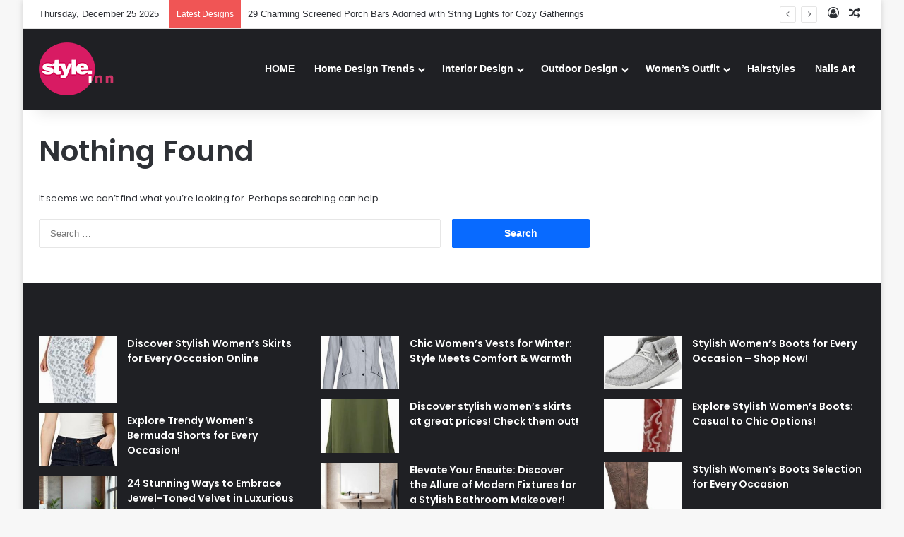

--- FILE ---
content_type: text/html; charset=UTF-8
request_url: https://innstyled.com/tag/strickkorb/
body_size: 11057
content:
<!DOCTYPE html>
<html lang="en-US" class="" data-skin="light">
<head>
<meta charset="UTF-8"/>
<link rel="profile" href="https://gmpg.org/xfn/11"/>
<meta name='robots' content='index, follow, max-image-preview:large, max-snippet:-1, max-video-preview:-1'/>
<title>Strickkorb Archive - innstyled</title>
<link rel="canonical" href="https://innstyled.com/tag/strickkorb/"/>
<meta property="og:locale" content="en_US"/>
<meta property="og:type" content="article"/>
<meta property="og:title" content="Strickkorb Archives"/>
<meta property="og:url" content="https://innstyled.com/tag/strickkorb/"/>
<meta property="og:site_name" content="innstyled"/>
<meta name="twitter:card" content="summary_large_image"/>
<script type="application/ld+json" class="yoast-schema-graph">{"@context":"https://schema.org","@graph":[{"@type":"CollectionPage","@id":"https://innstyled.com/tag/strickkorb/","url":"https://innstyled.com/tag/strickkorb/","name":"Strickkorb Archive - innstyled","isPartOf":{"@id":"https://innstyled.com/#website"},"breadcrumb":{"@id":"https://innstyled.com/tag/strickkorb/#breadcrumb"},"inLanguage":"en-US"},{"@type":"BreadcrumbList","@id":"https://innstyled.com/tag/strickkorb/#breadcrumb","itemListElement":[{"@type":"ListItem","position":1,"name":"Startseite","item":"https://innstyled.com/"},{"@type":"ListItem","position":2,"name":"Strickkorb"}]},{"@type":"WebSite","@id":"https://innstyled.com/#website","url":"https://innstyled.com/","name":"innstyled","description":"styling","potentialAction":[{"@type":"SearchAction","target":{"@type":"EntryPoint","urlTemplate":"https://innstyled.com/?s={search_term_string}"},"query-input":{"@type":"PropertyValueSpecification","valueRequired":true,"valueName":"search_term_string"}}],"inLanguage":"en-US"}]}</script>
<link rel="alternate" type="application/rss+xml" title="innstyled &raquo; Feed" href="https://innstyled.com/feed/"/>
<link rel="alternate" type="application/rss+xml" title="innstyled &raquo; Comments Feed" href="https://innstyled.com/comments/feed/"/>
<link rel="alternate" type="application/rss+xml" title="innstyled &raquo; Strickkorb Tag Feed" href="https://innstyled.com/tag/strickkorb/feed/"/>
<style>:root{--tie-preset-gradient-1:linear-gradient(135deg, rgba(6, 147, 227, 1) 0%, rgb(155, 81, 224) 100%);--tie-preset-gradient-2:linear-gradient(135deg, rgb(122, 220, 180) 0%, rgb(0, 208, 130) 100%);--tie-preset-gradient-3:linear-gradient(135deg, rgba(252, 185, 0, 1) 0%, rgba(255, 105, 0, 1) 100%);--tie-preset-gradient-4:linear-gradient(135deg, rgba(255, 105, 0, 1) 0%, rgb(207, 46, 46) 100%);--tie-preset-gradient-5:linear-gradient(135deg, rgb(238, 238, 238) 0%, rgb(169, 184, 195) 100%);--tie-preset-gradient-6:linear-gradient(135deg, rgb(74, 234, 220) 0%, rgb(151, 120, 209) 20%, rgb(207, 42, 186) 40%, rgb(238, 44, 130) 60%, rgb(251, 105, 98) 80%, rgb(254, 248, 76) 100%);--tie-preset-gradient-7:linear-gradient(135deg, rgb(255, 206, 236) 0%, rgb(152, 150, 240) 100%);--tie-preset-gradient-8:linear-gradient(135deg, rgb(254, 205, 165) 0%, rgb(254, 45, 45) 50%, rgb(107, 0, 62) 100%);--tie-preset-gradient-9:linear-gradient(135deg, rgb(255, 203, 112) 0%, rgb(199, 81, 192) 50%, rgb(65, 88, 208) 100%);--tie-preset-gradient-10:linear-gradient(135deg, rgb(255, 245, 203) 0%, rgb(182, 227, 212) 50%, rgb(51, 167, 181) 100%);--tie-preset-gradient-11:linear-gradient(135deg, rgb(202, 248, 128) 0%, rgb(113, 206, 126) 100%);--tie-preset-gradient-12:linear-gradient(135deg, rgb(2, 3, 129) 0%, rgb(40, 116, 252) 100%);--tie-preset-gradient-13:linear-gradient(135deg, #4D34FA, #ad34fa);--tie-preset-gradient-14:linear-gradient(135deg, #0057FF, #31B5FF);--tie-preset-gradient-15:linear-gradient(135deg, #FF007A, #FF81BD);--tie-preset-gradient-16:linear-gradient(135deg, #14111E, #4B4462);--tie-preset-gradient-17:linear-gradient(135deg, #F32758, #FFC581);--main-nav-background:#1f2024;--main-nav-secondry-background:rgba(0,0,0,0.2);--main-nav-primary-color:#0088ff;--main-nav-contrast-primary-color:#FFFFFF;--main-nav-text-color:#FFFFFF;--main-nav-secondry-text-color:rgba(225,255,255,0.5);--main-nav-main-border-color:rgba(255,255,255,0.07);--main-nav-secondry-border-color:rgba(255,255,255,0.04);}</style>
<meta name="viewport" content="width=device-width, initial-scale=1.0"/><style id='wp-img-auto-sizes-contain-inline-css'>img:is([sizes=auto i],[sizes^="auto," i]){contain-intrinsic-size:3000px 1500px}</style>
<style id='wp-block-library-inline-css'>:root{--wp-block-synced-color:#7a00df;--wp-block-synced-color--rgb:122,0,223;--wp-bound-block-color:var(--wp-block-synced-color);--wp-editor-canvas-background:#ddd;--wp-admin-theme-color:#007cba;--wp-admin-theme-color--rgb:0,124,186;--wp-admin-theme-color-darker-10:#006ba1;--wp-admin-theme-color-darker-10--rgb:0,107,160.5;--wp-admin-theme-color-darker-20:#005a87;--wp-admin-theme-color-darker-20--rgb:0,90,135;--wp-admin-border-width-focus:2px}@media (min-resolution:192dpi){:root{--wp-admin-border-width-focus:1.5px}}.wp-element-button{cursor:pointer}:root .has-very-light-gray-background-color{background-color:#eee}:root .has-very-dark-gray-background-color{background-color:#313131}:root .has-very-light-gray-color{color:#eee}:root .has-very-dark-gray-color{color:#313131}:root .has-vivid-green-cyan-to-vivid-cyan-blue-gradient-background{background:linear-gradient(135deg,#00d084,#0693e3)}:root .has-purple-crush-gradient-background{background:linear-gradient(135deg,#34e2e4,#4721fb 50%,#ab1dfe)}:root .has-hazy-dawn-gradient-background{background:linear-gradient(135deg,#faaca8,#dad0ec)}:root .has-subdued-olive-gradient-background{background:linear-gradient(135deg,#fafae1,#67a671)}:root .has-atomic-cream-gradient-background{background:linear-gradient(135deg,#fdd79a,#004a59)}:root .has-nightshade-gradient-background{background:linear-gradient(135deg,#330968,#31cdcf)}:root .has-midnight-gradient-background{background:linear-gradient(135deg,#020381,#2874fc)}:root{--wp--preset--font-size--normal:16px;--wp--preset--font-size--huge:42px}.has-regular-font-size{font-size:1em}.has-larger-font-size{font-size:2.625em}.has-normal-font-size{font-size:var(--wp--preset--font-size--normal)}.has-huge-font-size{font-size:var(--wp--preset--font-size--huge)}.has-text-align-center{text-align:center}.has-text-align-left{text-align:left}.has-text-align-right{text-align:right}.has-fit-text{white-space:nowrap!important}#end-resizable-editor-section{display:none}.aligncenter{clear:both}.items-justified-left{justify-content:flex-start}.items-justified-center{justify-content:center}.items-justified-right{justify-content:flex-end}.items-justified-space-between{justify-content:space-between}.screen-reader-text{border:0;clip-path:inset(50%);height:1px;margin:-1px;overflow:hidden;padding:0;position:absolute;width:1px;word-wrap:normal!important}.screen-reader-text:focus{background-color:#ddd;clip-path:none;color:#444;display:block;font-size:1em;height:auto;left:5px;line-height:normal;padding:15px 23px 14px;text-decoration:none;top:5px;width:auto;z-index:100000}html :where(.has-border-color){border-style:solid}html :where([style*=border-top-color]){border-top-style:solid}html :where([style*=border-right-color]){border-right-style:solid}html :where([style*=border-bottom-color]){border-bottom-style:solid}html :where([style*=border-left-color]){border-left-style:solid}html :where([style*=border-width]){border-style:solid}html :where([style*=border-top-width]){border-top-style:solid}html :where([style*=border-right-width]){border-right-style:solid}html :where([style*=border-bottom-width]){border-bottom-style:solid}html :where([style*=border-left-width]){border-left-style:solid}html :where(img[class*=wp-image-]){height:auto;max-width:100%}:where(figure){margin:0 0 1em}html :where(.is-position-sticky){--wp-admin--admin-bar--position-offset:var(--wp-admin--admin-bar--height,0px)}@media screen and (max-width:600px){html :where(.is-position-sticky){--wp-admin--admin-bar--position-offset:0px}}</style><style id='global-styles-inline-css'>:root{--wp--preset--aspect-ratio--square:1;--wp--preset--aspect-ratio--4-3:4/3;--wp--preset--aspect-ratio--3-4:3/4;--wp--preset--aspect-ratio--3-2:3/2;--wp--preset--aspect-ratio--2-3:2/3;--wp--preset--aspect-ratio--16-9:16/9;--wp--preset--aspect-ratio--9-16:9/16;--wp--preset--color--black:#000000;--wp--preset--color--cyan-bluish-gray:#abb8c3;--wp--preset--color--white:#ffffff;--wp--preset--color--pale-pink:#f78da7;--wp--preset--color--vivid-red:#cf2e2e;--wp--preset--color--luminous-vivid-orange:#ff6900;--wp--preset--color--luminous-vivid-amber:#fcb900;--wp--preset--color--light-green-cyan:#7bdcb5;--wp--preset--color--vivid-green-cyan:#00d084;--wp--preset--color--pale-cyan-blue:#8ed1fc;--wp--preset--color--vivid-cyan-blue:#0693e3;--wp--preset--color--vivid-purple:#9b51e0;--wp--preset--color--global-color:#0088ff;--wp--preset--gradient--vivid-cyan-blue-to-vivid-purple:linear-gradient(135deg,rgb(6,147,227) 0%,rgb(155,81,224) 100%);--wp--preset--gradient--light-green-cyan-to-vivid-green-cyan:linear-gradient(135deg,rgb(122,220,180) 0%,rgb(0,208,130) 100%);--wp--preset--gradient--luminous-vivid-amber-to-luminous-vivid-orange:linear-gradient(135deg,rgb(252,185,0) 0%,rgb(255,105,0) 100%);--wp--preset--gradient--luminous-vivid-orange-to-vivid-red:linear-gradient(135deg,rgb(255,105,0) 0%,rgb(207,46,46) 100%);--wp--preset--gradient--very-light-gray-to-cyan-bluish-gray:linear-gradient(135deg,rgb(238,238,238) 0%,rgb(169,184,195) 100%);--wp--preset--gradient--cool-to-warm-spectrum:linear-gradient(135deg,rgb(74,234,220) 0%,rgb(151,120,209) 20%,rgb(207,42,186) 40%,rgb(238,44,130) 60%,rgb(251,105,98) 80%,rgb(254,248,76) 100%);--wp--preset--gradient--blush-light-purple:linear-gradient(135deg,rgb(255,206,236) 0%,rgb(152,150,240) 100%);--wp--preset--gradient--blush-bordeaux:linear-gradient(135deg,rgb(254,205,165) 0%,rgb(254,45,45) 50%,rgb(107,0,62) 100%);--wp--preset--gradient--luminous-dusk:linear-gradient(135deg,rgb(255,203,112) 0%,rgb(199,81,192) 50%,rgb(65,88,208) 100%);--wp--preset--gradient--pale-ocean:linear-gradient(135deg,rgb(255,245,203) 0%,rgb(182,227,212) 50%,rgb(51,167,181) 100%);--wp--preset--gradient--electric-grass:linear-gradient(135deg,rgb(202,248,128) 0%,rgb(113,206,126) 100%);--wp--preset--gradient--midnight:linear-gradient(135deg,rgb(2,3,129) 0%,rgb(40,116,252) 100%);--wp--preset--font-size--small:13px;--wp--preset--font-size--medium:20px;--wp--preset--font-size--large:36px;--wp--preset--font-size--x-large:42px;--wp--preset--spacing--20:0.44rem;--wp--preset--spacing--30:0.67rem;--wp--preset--spacing--40:1rem;--wp--preset--spacing--50:1.5rem;--wp--preset--spacing--60:2.25rem;--wp--preset--spacing--70:3.38rem;--wp--preset--spacing--80:5.06rem;--wp--preset--shadow--natural:6px 6px 9px rgba(0, 0, 0, 0.2);--wp--preset--shadow--deep:12px 12px 50px rgba(0, 0, 0, 0.4);--wp--preset--shadow--sharp:6px 6px 0px rgba(0, 0, 0, 0.2);--wp--preset--shadow--outlined:6px 6px 0px -3px rgb(255, 255, 255), 6px 6px rgb(0, 0, 0);--wp--preset--shadow--crisp:6px 6px 0px rgb(0, 0, 0);}:where(.is-layout-flex){gap:0.5em;}:where(.is-layout-grid){gap:0.5em;}body .is-layout-flex{display:flex;}.is-layout-flex{flex-wrap:wrap;align-items:center;}.is-layout-flex > :is(*, div){margin:0;}body .is-layout-grid{display:grid;}.is-layout-grid > :is(*, div){margin:0;}:where(.wp-block-columns.is-layout-flex){gap:2em;}:where(.wp-block-columns.is-layout-grid){gap:2em;}:where(.wp-block-post-template.is-layout-flex){gap:1.25em;}:where(.wp-block-post-template.is-layout-grid){gap:1.25em;}.has-black-color{color:var(--wp--preset--color--black) !important;}.has-cyan-bluish-gray-color{color:var(--wp--preset--color--cyan-bluish-gray) !important;}.has-white-color{color:var(--wp--preset--color--white) !important;}.has-pale-pink-color{color:var(--wp--preset--color--pale-pink) !important;}.has-vivid-red-color{color:var(--wp--preset--color--vivid-red) !important;}.has-luminous-vivid-orange-color{color:var(--wp--preset--color--luminous-vivid-orange) !important;}.has-luminous-vivid-amber-color{color:var(--wp--preset--color--luminous-vivid-amber) !important;}.has-light-green-cyan-color{color:var(--wp--preset--color--light-green-cyan) !important;}.has-vivid-green-cyan-color{color:var(--wp--preset--color--vivid-green-cyan) !important;}.has-pale-cyan-blue-color{color:var(--wp--preset--color--pale-cyan-blue) !important;}.has-vivid-cyan-blue-color{color:var(--wp--preset--color--vivid-cyan-blue) !important;}.has-vivid-purple-color{color:var(--wp--preset--color--vivid-purple) !important;}.has-black-background-color{background-color:var(--wp--preset--color--black) !important;}.has-cyan-bluish-gray-background-color{background-color:var(--wp--preset--color--cyan-bluish-gray) !important;}.has-white-background-color{background-color:var(--wp--preset--color--white) !important;}.has-pale-pink-background-color{background-color:var(--wp--preset--color--pale-pink) !important;}.has-vivid-red-background-color{background-color:var(--wp--preset--color--vivid-red) !important;}.has-luminous-vivid-orange-background-color{background-color:var(--wp--preset--color--luminous-vivid-orange) !important;}.has-luminous-vivid-amber-background-color{background-color:var(--wp--preset--color--luminous-vivid-amber) !important;}.has-light-green-cyan-background-color{background-color:var(--wp--preset--color--light-green-cyan) !important;}.has-vivid-green-cyan-background-color{background-color:var(--wp--preset--color--vivid-green-cyan) !important;}.has-pale-cyan-blue-background-color{background-color:var(--wp--preset--color--pale-cyan-blue) !important;}.has-vivid-cyan-blue-background-color{background-color:var(--wp--preset--color--vivid-cyan-blue) !important;}.has-vivid-purple-background-color{background-color:var(--wp--preset--color--vivid-purple) !important;}.has-black-border-color{border-color:var(--wp--preset--color--black) !important;}.has-cyan-bluish-gray-border-color{border-color:var(--wp--preset--color--cyan-bluish-gray) !important;}.has-white-border-color{border-color:var(--wp--preset--color--white) !important;}.has-pale-pink-border-color{border-color:var(--wp--preset--color--pale-pink) !important;}.has-vivid-red-border-color{border-color:var(--wp--preset--color--vivid-red) !important;}.has-luminous-vivid-orange-border-color{border-color:var(--wp--preset--color--luminous-vivid-orange) !important;}.has-luminous-vivid-amber-border-color{border-color:var(--wp--preset--color--luminous-vivid-amber) !important;}.has-light-green-cyan-border-color{border-color:var(--wp--preset--color--light-green-cyan) !important;}.has-vivid-green-cyan-border-color{border-color:var(--wp--preset--color--vivid-green-cyan) !important;}.has-pale-cyan-blue-border-color{border-color:var(--wp--preset--color--pale-cyan-blue) !important;}.has-vivid-cyan-blue-border-color{border-color:var(--wp--preset--color--vivid-cyan-blue) !important;}.has-vivid-purple-border-color{border-color:var(--wp--preset--color--vivid-purple) !important;}.has-vivid-cyan-blue-to-vivid-purple-gradient-background{background:var(--wp--preset--gradient--vivid-cyan-blue-to-vivid-purple) !important;}.has-light-green-cyan-to-vivid-green-cyan-gradient-background{background:var(--wp--preset--gradient--light-green-cyan-to-vivid-green-cyan) !important;}.has-luminous-vivid-amber-to-luminous-vivid-orange-gradient-background{background:var(--wp--preset--gradient--luminous-vivid-amber-to-luminous-vivid-orange) !important;}.has-luminous-vivid-orange-to-vivid-red-gradient-background{background:var(--wp--preset--gradient--luminous-vivid-orange-to-vivid-red) !important;}.has-very-light-gray-to-cyan-bluish-gray-gradient-background{background:var(--wp--preset--gradient--very-light-gray-to-cyan-bluish-gray) !important;}.has-cool-to-warm-spectrum-gradient-background{background:var(--wp--preset--gradient--cool-to-warm-spectrum) !important;}.has-blush-light-purple-gradient-background{background:var(--wp--preset--gradient--blush-light-purple) !important;}.has-blush-bordeaux-gradient-background{background:var(--wp--preset--gradient--blush-bordeaux) !important;}.has-luminous-dusk-gradient-background{background:var(--wp--preset--gradient--luminous-dusk) !important;}.has-pale-ocean-gradient-background{background:var(--wp--preset--gradient--pale-ocean) !important;}.has-electric-grass-gradient-background{background:var(--wp--preset--gradient--electric-grass) !important;}.has-midnight-gradient-background{background:var(--wp--preset--gradient--midnight) !important;}.has-small-font-size{font-size:var(--wp--preset--font-size--small) !important;}.has-medium-font-size{font-size:var(--wp--preset--font-size--medium) !important;}.has-large-font-size{font-size:var(--wp--preset--font-size--large) !important;}.has-x-large-font-size{font-size:var(--wp--preset--font-size--x-large) !important;}</style>
<style id='classic-theme-styles-inline-css'>.wp-block-button__link{color:#fff;background-color:#32373c;border-radius:9999px;box-shadow:none;text-decoration:none;padding:calc(.667em + 2px) calc(1.333em + 2px);font-size:1.125em}.wp-block-file__button{background:#32373c;color:#fff;text-decoration:none}</style>
<link rel="stylesheet" type="text/css" href="//innstyled.com/wp-content/cache/wpfc-minified/edm07tbx/2okwe.css" media="all"/>
<style id='fa0a211b69fdcb129cef18202da48b00-front-css-inline-css'>.autox-thickbox.button{margin:0 5px;}.automaticx-video-container{position:relative;padding-bottom:56.25%;height:0;overflow:hidden}.automaticx-video-container embed,.automaticx-video-container amp-youtube,.automaticx-video-container iframe,.automaticx-video-container object{position:absolute;top:0;left:0;width:100%;height:100%}.automaticx-dual-ring{width:10px;aspect-ratio:1;border-radius:50%;border:6px solid;border-color:#000 #0000;animation:1s infinite automaticxs1}@keyframes automaticxs1{to{transform:rotate(.5turn)}}#openai-chat-response{padding-top:5px}.openchat-dots-bars-2{width:28px;height:28px;--c:linear-gradient(currentColor 0 0);--r1:radial-gradient(farthest-side at bottom,currentColor 93%,#0000);--r2:radial-gradient(farthest-side at top ,currentColor 93%,#0000);background:var(--c),var(--r1),var(--r2),var(--c),var(--r1),var(--r2),var(--c),var(--r1),var(--r2);background-repeat:no-repeat;animation:1s infinite alternate automaticxdb2}@keyframes automaticxdb2{0%,25%{background-size:8px 0,8px 4px,8px 4px,8px 0,8px 4px,8px 4px,8px 0,8px 4px,8px 4px;background-position:0 50%,0 calc(50% - 2px),0 calc(50% + 2px),50% 50%,50% calc(50% - 2px),50% calc(50% + 2px),100% 50%,100% calc(50% - 2px),100% calc(50% + 2px)}50%{background-size:8px 100%,8px 4px,8px 4px,8px 0,8px 4px,8px 4px,8px 0,8px 4px,8px 4px;background-position:0 50%,0 calc(0% - 2px),0 calc(100% + 2px),50% 50%,50% calc(50% - 2px),50% calc(50% + 2px),100% 50%,100% calc(50% - 2px),100% calc(50% + 2px)}75%{background-size:8px 100%,8px 4px,8px 4px,8px 100%,8px 4px,8px 4px,8px 0,8px 4px,8px 4px;background-position:0 50%,0 calc(0% - 2px),0 calc(100% + 2px),50% 50%,50% calc(0% - 2px),50% calc(100% + 2px),100% 50%,100% calc(50% - 2px),100% calc(50% + 2px)}100%,95%{background-size:8px 100%,8px 4px,8px 4px,8px 100%,8px 4px,8px 4px,8px 100%,8px 4px,8px 4px;background-position:0 50%,0 calc(0% - 2px),0 calc(100% + 2px),50% 50%,50% calc(0% - 2px),50% calc(100% + 2px),100% 50%,100% calc(0% - 2px),100% calc(100% + 2px)}}</style>
<link rel="stylesheet" type="text/css" href="//innstyled.com/wp-content/cache/wpfc-minified/lkwomgok/2okxm.css" media="all"/>
<style id='tie-css-ilightbox-inline-css'>.wf-active .logo-text,.wf-active h1,.wf-active h2,.wf-active h3,.wf-active h4,.wf-active h5,.wf-active h6,.wf-active .the-subtitle{font-family:'Poppins';}.entry-header h1.entry-title{font-size:24px;}</style>
<script src='//innstyled.com/wp-content/cache/wpfc-minified/32k8oc53/2okwe.js'></script>
<link rel="https://api.w.org/" href="https://innstyled.com/wp-json/"/><link rel="alternate" title="JSON" type="application/json" href="https://innstyled.com/wp-json/wp/v2/tags/41"/><link rel="EditURI" type="application/rsd+xml" title="RSD" href="https://innstyled.com/xmlrpc.php?rsd"/>
<meta name="generator" content="WordPress 6.9"/>
<script>jQuery(document).ready(function(){
jQuery("a[href*='http://']:not([href*='"+window.location.hostname+"'])").not('a:has(img)').addClass("extlink").append('<sup></sup>');
jQuery("a[href*='https://']:not([href*='"+window.location.hostname+"'])").not('a:has(img)').addClass("extlink https").append('<sup></sup>');
});</script>
<style media=screen>.extlink sup:after{content:"\2197";font-size:1em;line-height:0;position:relative;vertical-align:baseline;}
.nav-menu .extlink sup:after, .wp-caption-text .extlink sup:after{content:"";}</style>
<meta http-equiv="X-UA-Compatible" content="IE=edge">
<link rel="icon" href="https://innstyled.com/wp-content/uploads/2025/03/cropped-kkk-32x32.png" sizes="32x32"/>
<link rel="icon" href="https://innstyled.com/wp-content/uploads/2025/03/cropped-kkk-192x192.png" sizes="192x192"/>
<link rel="apple-touch-icon" href="https://innstyled.com/wp-content/uploads/2025/03/cropped-kkk-180x180.png"/>
<meta name="msapplication-TileImage" content="https://innstyled.com/wp-content/uploads/2025/03/cropped-kkk-270x270.png"/>
</head>
<body data-rsssl=1 id="tie-body" class="archive tag tag-strickkorb tag-41 wp-theme-jannah boxed-layout wrapper-has-shadow block-head-1 magazine2 is-thumb-overlay-disabled is-desktop is-header-layout-1 has-header-ad sidebar-right has-sidebar hide_breaking_news hide_sidebars">
<div class="background-overlay">
<div id="tie-container" class="site tie-container">
<div id="tie-wrapper">
<header id="theme-header" class="theme-header header-layout-1 main-nav-dark main-nav-default-dark main-nav-below has-stream-item top-nav-active top-nav-light top-nav-default-light top-nav-above has-shadow has-normal-width-logo mobile-header-default">
<nav id="top-nav" class="has-date-breaking-components top-nav header-nav has-breaking-news" aria-label="Secondary Navigation">
<div class="container">
<div class="topbar-wrapper">
<div class="topbar-today-date"> Thursday, December 25 2025</div><div class="tie-alignleft">
<div class="breaking controls-is-active"> <span class="breaking-title"> <span class="tie-icon-bolt breaking-icon" aria-hidden="true"></span> <span class="breaking-title-text">Latest Designs</span> </span> <ul id="breaking-news-in-header" class="breaking-news" data-type="reveal" data-arrows="true"> <li class="news-item"> <a href="https://innstyled.com/29-charming-screened-porch-bars-adorned-with-string-lights-for-cozy-gatherings/">29 Charming Screened Porch Bars Adorned with String Lights for Cozy Gatherings</a> </li> <li class="news-item"> <a href="https://innstyled.com/27-stunning-shower-designs-featuring-frameless-glass-walls-for-a-modern-upgrade/">27 Stunning Shower Designs Featuring Frameless Glass Walls for a Modern Upgrade</a> </li> <li class="news-item"> <a href="https://innstyled.com/25-inspiring-bedroom-wall-decal-designs-to-transform-your-space-into-a-sanctuary/">25 Inspiring Bedroom Wall Decal Designs to Transform Your Space into a Sanctuary</a> </li> <li class="news-item"> <a href="https://innstyled.com/27-stunning-light-blue-living-room-wall-colors-to-transform-your-space/">27 Stunning Light Blue Living Room Wall Colors to Transform Your Space</a> </li> <li class="news-item"> <a href="https://innstyled.com/24-inspiring-biophilic-bedrooms-featuring-beautiful-natural-wood-accents/">24 Inspiring Biophilic Bedrooms Featuring Beautiful Natural Wood Accents</a> </li> <li class="news-item"> <a href="https://innstyled.com/25-coastal-dining-room-ideas-for-a-breezy-and-inviting-atmosphere/">25 Coastal Dining Room Ideas for a Breezy and Inviting Atmosphere</a> </li> <li class="news-item"> <a href="https://innstyled.com/25-luxurious-high-end-walk-in-closet-ideas-in-serene-pastel-blue-and-silver/">25 Luxurious High-End Walk-In Closet Ideas in Serene Pastel Blue and Silver</a> </li> <li class="news-item"> <a href="https://innstyled.com/29-stylish-ideas-to-transform-your-teen-room-into-a-chic-white-retreat/">29 Stylish Ideas to Transform Your Teen Room into a Chic White Retreat</a> </li> <li class="news-item"> <a href="https://innstyled.com/24-inspiring-tips-to-harmonize-modern-and-traditional-styles-in-eclectic-interiors/">24 Inspiring Tips to Harmonize Modern and Traditional Styles in Eclectic Interiors</a> </li> <li class="news-item"> <a href="https://innstyled.com/25-charming-elements-to-transform-your-small-farmhouse-kitchen-into-a-cozy-haven/">25 Charming Elements to Transform Your Small Farmhouse Kitchen into a Cozy Haven</a> </li> </ul></div></div><div class="tie-alignright"> <ul class="components"> <li class="popup-login-icon menu-item custom-menu-link"> <a href="#" class="lgoin-btn tie-popup-trigger"> <span class="tie-icon-author" aria-hidden="true"></span> <span class="screen-reader-text">Log In</span> </a> </li> <li class="random-post-icon menu-item custom-menu-link"> <a href="/tag/strickkorb/?random-post=1" class="random-post" title="Random Article" rel="nofollow"> <span class="tie-icon-random" aria-hidden="true"></span> <span class="screen-reader-text">Random Article</span> </a> </li> </ul></div></div></div></nav>
<div class="main-nav-wrapper">
<nav id="main-nav" class="main-nav header-nav menu-style-default menu-style-solid-bg" style="line-height:115px" aria-label="Primary Navigation">
<div class="container">
<div class="main-menu-wrapper">
<div id="mobile-header-components-area_1" class="mobile-header-components"><ul class="components"><li class="mobile-component_menu custom-menu-link"><a href="#" id="mobile-menu-icon"><span class="tie-mobile-menu-icon nav-icon is-layout-1"></span><span class="screen-reader-text">Menu</span></a></li></ul></div><div class="header-layout-1-logo" style="width:180px">
<div id="logo" class="image-logo"> <a title="innstyled" href="https://innstyled.com/"> <picture class="tie-logo-default tie-logo-picture"> <source class="tie-logo-source-default tie-logo-source" srcset="https://innstyled.com/wp-content/uploads/2025/04/stylin-1-2.png"> <img class="tie-logo-img-default tie-logo-img" src="https://innstyled.com/wp-content/uploads/2025/04/stylin-1-2.png" alt="innstyled" width="180" height="75" style="max-height:75px; width: auto;"/> </picture> </a></div></div><div id="mobile-header-components-area_2" class="mobile-header-components"><ul class="components"><li class="mobile-component_search custom-menu-link"> <a href="#" class="tie-search-trigger-mobile"> <span class="tie-icon-search tie-search-icon" aria-hidden="true"></span> <span class="screen-reader-text">Search for</span> </a> </li></ul></div><div id="menu-components-wrap">
<div class="main-menu main-menu-wrap">
<div id="main-nav-menu" class="main-menu header-menu"><ul id="menu-ana" class="menu"><li id="menu-item-161448" class="menu-item menu-item-type-custom menu-item-object-custom menu-item-home menu-item-161448"><a href="https://innstyled.com/">HOME</a></li> <li id="menu-item-161450" class="menu-item menu-item-type-taxonomy menu-item-object-category menu-item-has-children menu-item-161450"><a href="https://innstyled.com/category/home-design-trends/">Home Design Trends</a> <ul class="sub-menu menu-sub-content"> <li id="menu-item-161451" class="menu-item menu-item-type-taxonomy menu-item-object-category menu-item-161451"><a href="https://innstyled.com/category/home-design-trends/eclectic-design/">Eclectic Design</a></li> <li id="menu-item-161452" class="menu-item menu-item-type-taxonomy menu-item-object-category menu-item-161452"><a href="https://innstyled.com/category/home-design-trends/interior-trends/">Interior Trends</a></li> <li id="menu-item-161453" class="menu-item menu-item-type-taxonomy menu-item-object-category menu-item-161453"><a href="https://innstyled.com/category/home-design-trends/luxury-design/">Luxury Design</a></li> </ul> </li> <li id="menu-item-161454" class="menu-item menu-item-type-taxonomy menu-item-object-category menu-item-has-children menu-item-161454"><a href="https://innstyled.com/category/interior-design/">Interior Design</a> <ul class="sub-menu menu-sub-content"> <li id="menu-item-161455" class="menu-item menu-item-type-taxonomy menu-item-object-category menu-item-161455"><a href="https://innstyled.com/category/interior-design/bathroom-design/">Bathroom Design</a></li> <li id="menu-item-161456" class="menu-item menu-item-type-taxonomy menu-item-object-category menu-item-161456"><a href="https://innstyled.com/category/interior-design/bedroom-design/">Bedroom Design</a></li> <li id="menu-item-161457" class="menu-item menu-item-type-taxonomy menu-item-object-category menu-item-161457"><a href="https://innstyled.com/category/interior-design/dining-room-design/">Dining Room Design</a></li> <li id="menu-item-161458" class="menu-item menu-item-type-taxonomy menu-item-object-category menu-item-161458"><a href="https://innstyled.com/category/interior-design/kitchen-design/">Kitchen Design</a></li> <li id="menu-item-161459" class="menu-item menu-item-type-taxonomy menu-item-object-category menu-item-161459"><a href="https://innstyled.com/category/interior-design/living-room-design/">Living Room Design</a></li> <li id="menu-item-161460" class="menu-item menu-item-type-taxonomy menu-item-object-category menu-item-161460"><a href="https://innstyled.com/category/interior-design/teen-room-design/">Teen Room Design</a></li> </ul> </li> <li id="menu-item-161472" class="menu-item menu-item-type-taxonomy menu-item-object-category menu-item-has-children menu-item-161472"><a href="https://innstyled.com/category/outdoor-design/">Outdoor Design</a> <ul class="sub-menu menu-sub-content"> <li id="menu-item-161473" class="menu-item menu-item-type-taxonomy menu-item-object-category menu-item-161473"><a href="https://innstyled.com/category/outdoor-design/patio-design/">Patio Design</a></li> </ul> </li> <li id="menu-item-161462" class="menu-item menu-item-type-taxonomy menu-item-object-category menu-item-has-children menu-item-161462"><a href="https://innstyled.com/category/womens-outfit/">Women&#8217;s Outfit</a> <ul class="sub-menu menu-sub-content"> <li id="menu-item-161463" class="menu-item menu-item-type-taxonomy menu-item-object-category menu-item-161463"><a href="https://innstyled.com/category/womens-outfit/bags-fashion/">Bags Fashion</a></li> <li id="menu-item-161464" class="menu-item menu-item-type-taxonomy menu-item-object-category menu-item-161464"><a href="https://innstyled.com/category/womens-outfit/dress-fashion/">Dress Fashion</a></li> <li id="menu-item-161465" class="menu-item menu-item-type-taxonomy menu-item-object-category menu-item-161465"><a href="https://innstyled.com/category/womens-outfit/jumpsuits/">Jumpsuits</a></li> <li id="menu-item-161466" class="menu-item menu-item-type-taxonomy menu-item-object-category menu-item-161466"><a href="https://innstyled.com/category/womens-outfit/skirt-fashion/">Skirt Fashion</a></li> <li id="menu-item-161467" class="menu-item menu-item-type-taxonomy menu-item-object-category menu-item-161467"><a href="https://innstyled.com/category/womens-outfit/sleepwear/">Sleepwear</a></li> <li id="menu-item-161468" class="menu-item menu-item-type-taxonomy menu-item-object-category menu-item-161468"><a href="https://innstyled.com/category/womens-outfit/vest-fashion/">Vest Fashion</a></li> <li id="menu-item-161469" class="menu-item menu-item-type-taxonomy menu-item-object-category menu-item-161469"><a href="https://innstyled.com/category/womens-outfit/womens-boot-fashion/">Women&#8217;s Boot Fashion</a></li> <li id="menu-item-161470" class="menu-item menu-item-type-taxonomy menu-item-object-category menu-item-161470"><a href="https://innstyled.com/category/womens-outfit/womens-down-jackets/">Women&#8217;s Down Jackets</a></li> <li id="menu-item-161471" class="menu-item menu-item-type-taxonomy menu-item-object-category menu-item-161471"><a href="https://innstyled.com/category/womens-outfit/womens-shorts/">Women&#8217;s Shorts</a></li> </ul> </li> <li id="menu-item-161449" class="menu-item menu-item-type-taxonomy menu-item-object-category menu-item-161449"><a href="https://innstyled.com/category/hairstyles/">Hairstyles</a></li> <li id="menu-item-161461" class="menu-item menu-item-type-taxonomy menu-item-object-category menu-item-161461"><a href="https://innstyled.com/category/nails-art/">Nails Art</a></li> </ul></div></div><ul class="components"></ul></div></div></div></nav></div></header>
<div class="stream-item stream-item-top-wrapper"><div class="stream-item-top"></div></div><div id="content" class="site-content container"><div id="main-content-row" class="tie-row main-content-row">
<div class="main-content tie-col-md-8 tie-col-xs-12" role="main">
<header class="entry-header-outer container-wrapper">
<h1 class="page-title">Nothing Found</h1>
</header>
<div class="mag-box not-found">
<div class="container-wrapper"> <h5>It seems we can&rsquo;t find what you&rsquo;re looking for. Perhaps searching can help.</h5> <form role="search" method="get" class="search-form" action="https://innstyled.com/"> <label> <span class="screen-reader-text">Search for:</span> <input type="search" class="search-field" placeholder="Search &hellip;" value="" name="s" /> </label> <input type="submit" class="search-submit" value="Search" /> </form></div></div></div><aside class="sidebar tie-col-md-4 tie-col-xs-12 normal-side is-sticky" aria-label="Primary Sidebar">
<div class="theiaStickySidebar">
<div id="text-html-widget-2" class="widget text-html-box"></div></div></aside></div></div><footer id="footer" class="site-footer dark-skin dark-widgetized-area">
<div id="footer-widgets-container">
<div class="container">
<div class="footer-widget-area">
<div class="tie-row">
<div class="tie-col-sm-4 normal-side">
<div id="posts-list-widget-2" class="container-wrapper widget posts-list"><div class="widget-posts-list-wrapper"><div class="widget-posts-list-container"><ul class="posts-list-items widget-posts-wrapper">
<li class="widget-single-post-item widget-post-list tie-standard"> <div class="post-widget-thumbnail"> <a aria-label="Discover Stylish Women&#8217;s Skirts for Every Occasion Online" href="https://innstyled.com/discover-stylish-womens-skirts-for-every-occasion-online-4/" class="post-thumb"><img width="174" height="150" src="https://innstyled.com/wp-content/uploads/2024/10/123943-discover-stylish-womens-skirts-for-every-occasion-online-174x150.jpg" class="attachment-jannah-image-small size-jannah-image-small tie-small-image wp-post-image" alt="Discover Stylish Women&#8217;s Skirts for Every Occasion Online" decoding="async" loading="lazy"/></a></div><div class="post-widget-body"> <a class="post-title the-subtitle" href="https://innstyled.com/discover-stylish-womens-skirts-for-every-occasion-online-4/">Discover Stylish Women&#8217;s Skirts for Every Occasion Online</a> <div class="post-meta"></div></div></li>
<li class="widget-single-post-item widget-post-list tie-standard"> <div class="post-widget-thumbnail"> <a aria-label="Explore Trendy Women&#8217;s Bermuda Shorts for Every Occasion!" href="https://innstyled.com/explore-trendy-womens-bermuda-shorts-for-every-occasion/" class="post-thumb"><img width="220" height="150" src="https://innstyled.com/wp-content/uploads/2024/09/99363-explore-trendy-womens-bermuda-shorts-for-every-occasion-220x150.jpg" class="attachment-jannah-image-small size-jannah-image-small tie-small-image wp-post-image" alt="Explore Trendy Women&#8217;s Bermuda Shorts for Every Occasion!" decoding="async" loading="lazy" srcset="https://innstyled.com/wp-content/uploads/2024/09/99363-explore-trendy-womens-bermuda-shorts-for-every-occasion-220x150.jpg 220w, https://innstyled.com/wp-content/uploads/2024/09/99363-explore-trendy-womens-bermuda-shorts-for-every-occasion-110x75.jpg 110w" sizes="auto, (max-width: 220px) 100vw, 220px"/></a></div><div class="post-widget-body"> <a class="post-title the-subtitle" href="https://innstyled.com/explore-trendy-womens-bermuda-shorts-for-every-occasion/">Explore Trendy Women&#8217;s Bermuda Shorts for Every Occasion!</a> <div class="post-meta"></div></div></li>
<li class="widget-single-post-item widget-post-list tie-standard"> <div class="post-widget-thumbnail"> <a aria-label="24 Stunning Ways to Embrace Jewel-Toned Velvet in Luxurious Interior Design" href="https://innstyled.com/24-stunning-ways-to-embrace-jewel-toned-velvet-in-luxurious-interior-design/" class="post-thumb"><img width="220" height="150" src="https://innstyled.com/wp-content/uploads/2025/06/183572-24-stunning-ways-to-embrace-jewel-toned-velvet-in-luxurious-interior-design-220x150.jpg" class="attachment-jannah-image-small size-jannah-image-small tie-small-image wp-post-image" alt="24 Stunning Ways to Embrace Jewel-Toned Velvet in Luxurious Interior Design" decoding="async" loading="lazy"/></a></div><div class="post-widget-body"> <a class="post-title the-subtitle" href="https://innstyled.com/24-stunning-ways-to-embrace-jewel-toned-velvet-in-luxurious-interior-design/">24 Stunning Ways to Embrace Jewel-Toned Velvet in Luxurious Interior Design</a> <div class="post-meta"></div></div></li>
<li class="widget-single-post-item widget-post-list tie-standard"> <div class="post-widget-thumbnail"> <a aria-label="25 Stunning Features That Define the Ultimate Modern Luxury Kitchen Experience" href="https://innstyled.com/25-stunning-features-that-define-the-ultimate-modern-luxury-kitchen-experience/" class="post-thumb"><img width="220" height="150" src="https://innstyled.com/wp-content/uploads/2025/05/181571-25-stunning-features-that-define-the-ultimate-modern-luxury-kitchen-experience-220x150.jpg" class="attachment-jannah-image-small size-jannah-image-small tie-small-image wp-post-image" alt="25 Stunning Features That Define the Ultimate Modern Luxury Kitchen Experience" decoding="async" loading="lazy"/></a></div><div class="post-widget-body"> <a class="post-title the-subtitle" href="https://innstyled.com/25-stunning-features-that-define-the-ultimate-modern-luxury-kitchen-experience/">25 Stunning Features That Define the Ultimate Modern Luxury Kitchen Experience</a> <div class="post-meta"></div></div></li>
<li class="widget-single-post-item widget-post-list tie-standard"> <div class="post-widget-thumbnail"> <a aria-label="Step into Style: Fashion-Forward Boots for Every Occasion" href="https://innstyled.com/step-into-style-fashion-forward-boots-for-every-occasion/" class="post-thumb"><img width="220" height="150" src="https://innstyled.com/wp-content/uploads/2024/11/142637-step-into-style-fashion-forward-boots-for-every-occasion-220x150.jpg" class="attachment-jannah-image-small size-jannah-image-small tie-small-image wp-post-image" alt="Step into Style: Fashion-Forward Boots for Every Occasion" decoding="async" loading="lazy" srcset="https://innstyled.com/wp-content/uploads/2024/11/142637-step-into-style-fashion-forward-boots-for-every-occasion-220x150.jpg 220w, https://innstyled.com/wp-content/uploads/2024/11/142637-step-into-style-fashion-forward-boots-for-every-occasion-110x75.jpg 110w" sizes="auto, (max-width: 220px) 100vw, 220px"/></a></div><div class="post-widget-body"> <a class="post-title the-subtitle" href="https://innstyled.com/step-into-style-fashion-forward-boots-for-every-occasion/">Step into Style: Fashion-Forward Boots for Every Occasion</a> <div class="post-meta"></div></div></li>
</ul></div></div><div class="clearfix"></div></div></div><div class="tie-col-sm-4 normal-side">
<div id="posts-list-widget-4" class="container-wrapper widget posts-list"><div class="widget-posts-list-wrapper"><div class="widget-posts-list-container"><ul class="posts-list-items widget-posts-wrapper">
<li class="widget-single-post-item widget-post-list tie-standard"> <div class="post-widget-thumbnail"> <a aria-label="Chic Women&#8217;s Vests for Winter: Style Meets Comfort &#038; Warmth" href="https://innstyled.com/chic-womens-vests-for-winter-style-meets-comfort-warmth/" class="post-thumb"><img width="220" height="150" src="https://innstyled.com/wp-content/uploads/2024/09/115543-chic-womens-vests-for-winter-style-meets-comfort-warmth-220x150.jpg" class="attachment-jannah-image-small size-jannah-image-small tie-small-image wp-post-image" alt="Chic Women&#8217;s Vests for Winter: Style Meets Comfort &#038; Warmth" decoding="async" loading="lazy" srcset="https://innstyled.com/wp-content/uploads/2024/09/115543-chic-womens-vests-for-winter-style-meets-comfort-warmth-220x150.jpg 220w, https://innstyled.com/wp-content/uploads/2024/09/115543-chic-womens-vests-for-winter-style-meets-comfort-warmth-110x75.jpg 110w" sizes="auto, (max-width: 220px) 100vw, 220px"/></a></div><div class="post-widget-body"> <a class="post-title the-subtitle" href="https://innstyled.com/chic-womens-vests-for-winter-style-meets-comfort-warmth/">Chic Women&#8217;s Vests for Winter: Style Meets Comfort &#038; Warmth</a> <div class="post-meta"></div></div></li>
<li class="widget-single-post-item widget-post-list tie-standard"> <div class="post-widget-thumbnail"> <a aria-label="Discover stylish women&#8217;s skirts at great prices! Check them out!" href="https://innstyled.com/discover-stylish-womens-skirts-at-great-prices-check-them-out/" class="post-thumb"><img width="218" height="150" src="https://innstyled.com/wp-content/uploads/2024/10/129707-discover-stylish-womens-skirts-at-great-prices-check-them-out-218x150.jpg" class="attachment-jannah-image-small size-jannah-image-small tie-small-image wp-post-image" alt="Discover stylish women&#8217;s skirts at great prices! Check them out!" decoding="async" loading="lazy" srcset="https://innstyled.com/wp-content/uploads/2024/10/129707-discover-stylish-womens-skirts-at-great-prices-check-them-out-218x150.jpg 218w, https://innstyled.com/wp-content/uploads/2024/10/129707-discover-stylish-womens-skirts-at-great-prices-check-them-out-110x75.jpg 110w" sizes="auto, (max-width: 218px) 100vw, 218px"/></a></div><div class="post-widget-body"> <a class="post-title the-subtitle" href="https://innstyled.com/discover-stylish-womens-skirts-at-great-prices-check-them-out/">Discover stylish women&#8217;s skirts at great prices! Check them out!</a> <div class="post-meta"></div></div></li>
<li class="widget-single-post-item widget-post-list tie-standard"> <div class="post-widget-thumbnail"> <a aria-label="Elevate Your Ensuite: Discover the Allure of Modern Fixtures for a Stylish Bathroom Makeover!" href="https://innstyled.com/elevate-your-ensuite-discover-the-allure-of-modern-fixtures-for-a-stylish-bathroom-makeover/" class="post-thumb"><img width="220" height="150" src="https://innstyled.com/wp-content/uploads/2025/02/158046-transform-your-space-embracing-modern-fixtures-in-an-elegant-ensuite-bathroom-220x150.jpg" class="attachment-jannah-image-small size-jannah-image-small tie-small-image wp-post-image" alt="Transform Your Space: Embracing Modern Fixtures in an Elegant Ensuite Bathroom" decoding="async" loading="lazy" srcset="https://innstyled.com/wp-content/uploads/2025/02/158046-transform-your-space-embracing-modern-fixtures-in-an-elegant-ensuite-bathroom-220x150.jpg 220w, https://innstyled.com/wp-content/uploads/2025/02/158046-transform-your-space-embracing-modern-fixtures-in-an-elegant-ensuite-bathroom-110x75.jpg 110w" sizes="auto, (max-width: 220px) 100vw, 220px"/></a></div><div class="post-widget-body"> <a class="post-title the-subtitle" href="https://innstyled.com/elevate-your-ensuite-discover-the-allure-of-modern-fixtures-for-a-stylish-bathroom-makeover/">Elevate Your Ensuite: Discover the Allure of Modern Fixtures for a Stylish Bathroom Makeover!</a> <div class="post-meta"></div></div></li>
<li class="widget-single-post-item widget-post-list tie-standard"> <div class="post-widget-thumbnail"> <a aria-label="Explore Elegant Women&#8217;s Dresses for Every Occasion Today!" href="https://innstyled.com/explore-elegant-womens-dresses-for-every-occasion-today-2/" class="post-thumb"><img width="174" height="150" src="https://innstyled.com/wp-content/uploads/2024/12/152020-explore-elegant-womens-dresses-for-every-occasion-today-174x150.jpg" class="attachment-jannah-image-small size-jannah-image-small tie-small-image wp-post-image" alt="Explore Elegant Women&#8217;s Dresses for Every Occasion Today!" decoding="async" loading="lazy"/></a></div><div class="post-widget-body"> <a class="post-title the-subtitle" href="https://innstyled.com/explore-elegant-womens-dresses-for-every-occasion-today-2/">Explore Elegant Women&#8217;s Dresses for Every Occasion Today!</a> <div class="post-meta"></div></div></li>
<li class="widget-single-post-item widget-post-list tie-standard"> <div class="post-widget-thumbnail"> <a aria-label="Chic Women&#8217;s Dresses for Every Occasion: Style Guide" href="https://innstyled.com/chic-womens-dresses-for-every-occasion-style-guide/" class="post-thumb"><img width="192" height="150" src="https://innstyled.com/wp-content/uploads/2024/11/138624-chic-womens-dresses-for-every-occasion-style-guide-192x150.jpg" class="attachment-jannah-image-small size-jannah-image-small tie-small-image wp-post-image" alt="Chic Women&#8217;s Dresses for Every Occasion: Style Guide" decoding="async" loading="lazy"/></a></div><div class="post-widget-body"> <a class="post-title the-subtitle" href="https://innstyled.com/chic-womens-dresses-for-every-occasion-style-guide/">Chic Women&#8217;s Dresses for Every Occasion: Style Guide</a> <div class="post-meta"></div></div></li>
</ul></div></div><div class="clearfix"></div></div></div><div class="tie-col-sm-4 normal-side">
<div id="posts-list-widget-5" class="container-wrapper widget posts-list"><div class="widget-posts-list-wrapper"><div class="widget-posts-list-container"><ul class="posts-list-items widget-posts-wrapper">
<li class="widget-single-post-item widget-post-list tie-standard"> <div class="post-widget-thumbnail"> <a aria-label="Stylish Women&#8217;s Boots for Every Occasion &#8211; Shop Now!" href="https://innstyled.com/stylish-womens-boots-for-every-occasion-shop-now-12/" class="post-thumb"><img width="220" height="150" src="https://innstyled.com/wp-content/uploads/2024/11/139105-stylish-womens-boots-for-every-occasion-shop-now-220x150.jpg" class="attachment-jannah-image-small size-jannah-image-small tie-small-image wp-post-image" alt="Stylish Women&#8217;s Boots for Every Occasion &#8211; Shop Now!" decoding="async" loading="lazy" srcset="https://innstyled.com/wp-content/uploads/2024/11/139105-stylish-womens-boots-for-every-occasion-shop-now-220x150.jpg 220w, https://innstyled.com/wp-content/uploads/2024/11/139105-stylish-womens-boots-for-every-occasion-shop-now-110x75.jpg 110w" sizes="auto, (max-width: 220px) 100vw, 220px"/></a></div><div class="post-widget-body"> <a class="post-title the-subtitle" href="https://innstyled.com/stylish-womens-boots-for-every-occasion-shop-now-12/">Stylish Women&#8217;s Boots for Every Occasion &#8211; Shop Now!</a> <div class="post-meta"></div></div></li>
<li class="widget-single-post-item widget-post-list tie-standard"> <div class="post-widget-thumbnail"> <a aria-label="Explore Stylish Women&#8217;s Boots: Casual to Chic Options!" href="https://innstyled.com/explore-stylish-womens-boots-casual-to-chic-options/" class="post-thumb"><img width="220" height="150" src="https://innstyled.com/wp-content/uploads/2024/11/142354-explore-stylish-womens-boots-casual-to-chic-options-220x150.jpg" class="attachment-jannah-image-small size-jannah-image-small tie-small-image wp-post-image" alt="Explore Stylish Women&#8217;s Boots: Casual to Chic Options!" decoding="async" loading="lazy" srcset="https://innstyled.com/wp-content/uploads/2024/11/142354-explore-stylish-womens-boots-casual-to-chic-options-220x150.jpg 220w, https://innstyled.com/wp-content/uploads/2024/11/142354-explore-stylish-womens-boots-casual-to-chic-options-110x75.jpg 110w" sizes="auto, (max-width: 220px) 100vw, 220px"/></a></div><div class="post-widget-body"> <a class="post-title the-subtitle" href="https://innstyled.com/explore-stylish-womens-boots-casual-to-chic-options/">Explore Stylish Women&#8217;s Boots: Casual to Chic Options!</a> <div class="post-meta"></div></div></li>
<li class="widget-single-post-item widget-post-list tie-standard"> <div class="post-widget-thumbnail"> <a aria-label="Stylish Women&#8217;s Boots Selection for Every Occasion" href="https://innstyled.com/stylish-womens-boots-selection-for-every-occasion/" class="post-thumb"><img width="220" height="150" src="https://innstyled.com/wp-content/uploads/2024/09/112704-stylish-womens-boots-selection-for-every-occasion-220x150.jpg" class="attachment-jannah-image-small size-jannah-image-small tie-small-image wp-post-image" alt="Stylish Women&#8217;s Boots Selection for Every Occasion" decoding="async" loading="lazy" srcset="https://innstyled.com/wp-content/uploads/2024/09/112704-stylish-womens-boots-selection-for-every-occasion-220x150.jpg 220w, https://innstyled.com/wp-content/uploads/2024/09/112704-stylish-womens-boots-selection-for-every-occasion-110x75.jpg 110w" sizes="auto, (max-width: 220px) 100vw, 220px"/></a></div><div class="post-widget-body"> <a class="post-title the-subtitle" href="https://innstyled.com/stylish-womens-boots-selection-for-every-occasion/">Stylish Women&#8217;s Boots Selection for Every Occasion</a> <div class="post-meta"></div></div></li>
<li class="widget-single-post-item widget-post-list tie-standard"> <div class="post-widget-thumbnail"> <a aria-label="Explore Fashion: Trendy Women&#8217;s Dresses &#038; More on Amazon!" href="https://innstyled.com/explore-fashion-trendy-womens-dresses-more-on-amazon/" class="post-thumb"><img width="220" height="150" src="https://innstyled.com/wp-content/uploads/2024/09/104742-explore-fashion-trendy-womens-dresses-more-on-amazon-220x150.jpg" class="attachment-jannah-image-small size-jannah-image-small tie-small-image wp-post-image" alt="Explore Fashion: Trendy Women&#8217;s Dresses &#038; More on Amazon!" decoding="async" loading="lazy" srcset="https://innstyled.com/wp-content/uploads/2024/09/104742-explore-fashion-trendy-womens-dresses-more-on-amazon-220x150.jpg 220w, https://innstyled.com/wp-content/uploads/2024/09/104742-explore-fashion-trendy-womens-dresses-more-on-amazon-110x75.jpg 110w" sizes="auto, (max-width: 220px) 100vw, 220px"/></a></div><div class="post-widget-body"> <a class="post-title the-subtitle" href="https://innstyled.com/explore-fashion-trendy-womens-dresses-more-on-amazon/">Explore Fashion: Trendy Women&#8217;s Dresses &#038; More on Amazon!</a> <div class="post-meta"></div></div></li>
<li class="widget-single-post-item widget-post-list tie-standard"> <div class="post-widget-thumbnail"> <a aria-label="Stylish Women&#8217;s Boots: Comfort and Fashion in Every Step" href="https://innstyled.com/stylish-womens-boots-comfort-and-fashion-in-every-step/" class="post-thumb"><img width="220" height="150" src="https://innstyled.com/wp-content/uploads/2024/09/118589-stylish-womens-boots-comfort-and-fashion-in-every-step-220x150.jpg" class="attachment-jannah-image-small size-jannah-image-small tie-small-image wp-post-image" alt="Stylish Women&#8217;s Boots: Comfort and Fashion in Every Step" decoding="async" loading="lazy" srcset="https://innstyled.com/wp-content/uploads/2024/09/118589-stylish-womens-boots-comfort-and-fashion-in-every-step-220x150.jpg 220w, https://innstyled.com/wp-content/uploads/2024/09/118589-stylish-womens-boots-comfort-and-fashion-in-every-step-110x75.jpg 110w" sizes="auto, (max-width: 220px) 100vw, 220px"/></a></div><div class="post-widget-body"> <a class="post-title the-subtitle" href="https://innstyled.com/stylish-womens-boots-comfort-and-fashion-in-every-step/">Stylish Women&#8217;s Boots: Comfort and Fashion in Every Step</a> <div class="post-meta"></div></div></li>
</ul></div></div><div class="clearfix"></div></div></div></div></div></div></div><div id="site-info" class="site-info site-info-layout-2">
<div class="container">
<div class="tie-row">
<div class="tie-col-md-12">
<div class="copyright-text copyright-text-first">&copy; Copyright 2025, All Rights Reserved</div><div class="footer-menu"><ul id="menu-main" class="menu"><li id="menu-item-161565" class="menu-item menu-item-type-post_type menu-item-object-page menu-item-161565"><a href="https://innstyled.com/about-us/">About Us</a></li> <li id="menu-item-161564" class="menu-item menu-item-type-post_type menu-item-object-page menu-item-161564"><a href="https://innstyled.com/contact-us/">Contact Us</a></li> <li id="menu-item-65553" class="menu-item menu-item-type-post_type menu-item-object-page menu-item-65553"><a href="https://innstyled.com/terms-of-use/">Terms of Use</a></li> <li id="menu-item-65552" class="menu-item menu-item-type-post_type menu-item-object-page menu-item-65552"><a href="https://innstyled.com/privacy-policy/">Privacy Policy</a></li> <li id="menu-item-65550" class="menu-item menu-item-type-post_type menu-item-object-page menu-item-65550"><a href="https://innstyled.com/dmca/">DMCA</a></li> <li id="menu-item-65549" class="menu-item menu-item-type-post_type menu-item-object-page menu-item-65549"><a href="https://innstyled.com/california-consumer-privacy-act-ccpa/">CCPA</a></li> <li id="menu-item-65551" class="menu-item menu-item-type-post_type menu-item-object-page menu-item-65551"><a href="https://innstyled.com/cookie-privacy-policy/">Cookie Privacy Policy</a></li> </ul></div><ul class="social-icons"></ul></div></div></div></div></footer>
<a id="go-to-top" class="go-to-top-button" href="#go-to-tie-body">
<span class="tie-icon-angle-up"></span>
<span class="screen-reader-text">Back to top button</span>
</a></div><aside class=" side-aside normal-side dark-skin dark-widgetized-area is-fullwidth appear-from-left" aria-label="Secondary Sidebar" style="visibility: hidden;">
<div data-height="100%" class="side-aside-wrapper has-custom-scroll">
<a href="#" class="close-side-aside remove big-btn">
<span class="screen-reader-text">Close</span>
</a>
<div id="mobile-container">
<div id="mobile-search"> <form role="search" method="get" class="search-form" action="https://innstyled.com/"> <label> <span class="screen-reader-text">Search for:</span> <input type="search" class="search-field" placeholder="Search &hellip;" value="" name="s" /> </label> <input type="submit" class="search-submit" value="Search" /> </form></div><div id="mobile-menu" class="hide-menu-icons"></div><div id="mobile-social-icons" class="social-icons-widget solid-social-icons"> <ul></ul></div></div></div></aside></div></div><script type="speculationrules">{"prefetch":[{"source":"document","where":{"and":[{"href_matches":"/*"},{"not":{"href_matches":["/wp-*.php","/wp-admin/*","/wp-content/uploads/*","/wp-content/*","/wp-content/plugins/*","/wp-content/themes/jannah/*","/*\\?(.+)"]}},{"not":{"selector_matches":"a[rel~=\"nofollow\"]"}},{"not":{"selector_matches":".no-prefetch, .no-prefetch a"}}]},"eagerness":"conservative"}]}</script>
<script>document.write("<a href='//www.liveinternet.ru/click' "+
"target=_blank><img src='//counter.yadro.ru/hit?t38.6;r"+
escape(document.referrer)+((typeof(screen)=="undefined")?"":
";s"+screen.width+"*"+screen.height+"*"+(screen.colorDepth?
screen.colorDepth:screen.pixelDepth))+";u"+escape(document.URL)+
";"+Math.random()+
"' alt='' title='LiveInternet' "+
"border='0' width='3' height='3'><\/a>")</script><div id="is-scroller-outer"><div id="is-scroller"></div></div><div id="fb-root"></div><div id="tie-popup-search-mobile" class="tie-popup tie-popup-search-wrap" style="display: none;">
<a href="#" class="tie-btn-close remove big-btn light-btn">
<span class="screen-reader-text">Close</span>
</a>
<div class="popup-search-wrap-inner">
<div class="live-search-parent pop-up-live-search" data-skin="live-search-popup" aria-label="Search"> <form method="get" class="tie-popup-search-form" action="https://innstyled.com/"> <input class="tie-popup-search-input " inputmode="search" type="text" name="s" title="Search for" autocomplete="off" placeholder="Search for" /> <button class="tie-popup-search-submit" type="submit"> <span class="tie-icon-search tie-search-icon" aria-hidden="true"></span> <span class="screen-reader-text">Search for</span> </button> </form></div></div></div><div id="tie-popup-login" class="tie-popup" style="display: none;">
<a href="#" class="tie-btn-close remove big-btn light-btn">
<span class="screen-reader-text">Close</span>
</a>
<div class="tie-popup-container">
<div class="container-wrapper">
<div class="widget login-widget">
<div class="widget-title the-global-title">
<div class="the-subtitle">Log In <span class="widget-title-icon tie-icon"></span></div></div><div class="widget-container">
<div class="login-form">
<form name="registerform" action="https://innstyled.com/wp-login.php" method="post">
<input type="text" name="log" title="Username" placeholder="Username">
<div class="pass-container"> <input type="password" name="pwd" title="Password" placeholder="Password"> <a class="forget-text" href="https://innstyled.com/wp-login.php?action=lostpassword&redirect_to=https%3A%2F%2Finnstyled.com">Forget?</a></div><input type="hidden" name="redirect_to" value="/tag/strickkorb/"/>
<label for="rememberme" class="rememberme">
<input id="rememberme" name="rememberme" type="checkbox" checked="checked" value="forever" /> Remember me			</label>
<button type="submit" class="button fullwidth login-submit">Log In</button>
</form></div></div></div></div></div></div><script src='//innstyled.com/wp-content/cache/wpfc-minified/kx9mvu7e/dk1vp.js'></script>
<script id="wp-i18n-js-after">wp.i18n.setLocaleData({ 'text direction\u0004ltr': [ 'ltr' ] });
//# sourceURL=wp-i18n-js-after</script>
<script data-wpfc-render="false">(function(){let events=["mousemove", "wheel", "scroll", "touchstart", "touchmove"];let fired=false;events.forEach(function(event){window.addEventListener(event, function(){if(fired===false){fired=true;setTimeout(function(){ (function(d,s){var f=d.getElementsByTagName(s)[0];j=d.createElement(s);j.setAttribute('type', 'text/javascript');j.setAttribute('src', 'https://innstyled.com/wp-content/plugins/contact-form-7/includes/swv/js/index.js?ver=6.1.4');j.setAttribute('id', 'swv-js');f.parentNode.insertBefore(j,f);})(document,'script'); }, 100);}},{once: true});});})();</script>
<script id="contact-form-7-js-before">var wpcf7={
"api": {
"root": "https:\/\/innstyled.com\/wp-json\/",
"namespace": "contact-form-7\/v1"
}};
//# sourceURL=contact-form-7-js-before</script>
<script data-wpfc-render="false">(function(){let events=["mousemove", "wheel", "scroll", "touchstart", "touchmove"];let fired=false;events.forEach(function(event){window.addEventListener(event, function(){if(fired===false){fired=true;setTimeout(function(){ (function(d,s){var f=d.getElementsByTagName(s)[0];j=d.createElement(s);j.setAttribute('type', 'text/javascript');j.setAttribute('src', 'https://innstyled.com/wp-content/plugins/contact-form-7/includes/js/index.js?ver=6.1.4');j.setAttribute('id', 'contact-form-7-js');f.parentNode.insertBefore(j,f);})(document,'script'); }, 200);}},{once: true});});})();</script>
<script id="tie-scripts-js-extra">var tie={"is_rtl":"","ajaxurl":"https://innstyled.com/wp-admin/admin-ajax.php","is_side_aside_light":"","is_taqyeem_active":"","is_sticky_video":"","mobile_menu_top":"","mobile_menu_active":"area_1","mobile_menu_parent":"","lightbox_all":"true","lightbox_gallery":"true","lightbox_skin":"dark","lightbox_thumb":"horizontal","lightbox_arrows":"true","is_singular":"","autoload_posts":"","reading_indicator":"","lazyload":"","select_share":"true","select_share_twitter":"","select_share_facebook":"","select_share_linkedin":"","select_share_email":"","facebook_app_id":"5303202981","twitter_username":"","responsive_tables":"true","ad_blocker_detector":"","sticky_behavior":"default","sticky_desktop":"","sticky_mobile":"true","sticky_mobile_behavior":"default","ajax_loader":"\u003Cdiv class=\"loader-overlay\"\u003E\u003Cdiv class=\"spinner-circle\"\u003E\u003C/div\u003E\u003C/div\u003E","type_to_search":"","lang_no_results":"Nothing Found","sticky_share_mobile":"","sticky_share_post":"","sticky_share_post_menu":""};
//# sourceURL=tie-scripts-js-extra</script>
<script src='//innstyled.com/wp-content/cache/wpfc-minified/folfulgc/dk1vq.js'></script>
<script>WebFontConfig={
google:{
families: [ 'Poppins:600,regular:latin&display=swap' ]
}};
(function(){
var wf=document.createElement('script');
wf.src='//ajax.googleapis.com/ajax/libs/webfont/1/webfont.js';
wf.type='text/javascript';
wf.defer='true';
var s=document.getElementsByTagName('script')[0];
s.parentNode.insertBefore(wf, s);
})();</script>
</body>
</html><!-- WP Fastest Cache file was created in 0.158 seconds, on December 25, 2025 @ 4:55 am -->

--- FILE ---
content_type: text/javascript
request_url: https://innstyled.com/wp-content/cache/wpfc-minified/folfulgc/dk1vq.js
body_size: 36958
content:
function tieFlexMenu(){var e=jQuery(".is-flex-tabs, .is-flex-tabs-shortcodes .tabs");e.length&&(e.flexMenu({threshold:0,cutoff:0,linkText:'<span class="tie-icon-dots-three-horizontal"><span class="screen-reader-text">More</span></span>',linkTextAll:'<span class="tie-icon-dots-three-horizontal"><span class="screen-reader-text">More</span></span>',linkTitle:"",linkTitleAll:"",showOnHover:intialWidth>991?!0:!1}),e.css({opacity:1}))}function tieLazyLoad(){emergence.init()}function tieTabs(){document.querySelectorAll(".tabs-wrapper").forEach(function(e){var t=e.querySelector(".tabs");if("undefined"!=typeof t&&null!=t){e.classList.contains("tabs-vertical");var i=!1;t.querySelectorAll("li").forEach(function(a){i||(a.classList.add("active"),i=!0),a.addEventListener("click",function(i){if(!a.classList.contains("active")){t.querySelector(".active").classList.remove("active"),a.classList.add("active"),e.querySelectorAll(".tab-content").forEach(function(e){e.style.display="none",e.classList.add("is-not-active")});var n=a.querySelector("a").getAttribute("href"),o=e.querySelector(n);o.style.display="block";var s=o.querySelector(".tab-content-wrap");s&&s.classList.add("tie-animate-slideInUp"),o.querySelectorAll(".tab-content-elements li").forEach(function(e){e&&e.classList.add("tie-animate-slideInUp")}),tie_animate_element(o)}i.preventDefault()})})}})}function tie_animate_element(e){e&&(e=jQuery(e),tie_animate_reviews(e),tie.lazyload&&(e.find("[data-src]").each(function(){var e=jQuery(this);e.attr("src",e.data("src")),e.removeAttr("data-src")}),e.find("[data-lazy-bg]").each(function(){var e=jQuery(this);e.attr("style","background-image:url("+e.data("lazy-bg")+")"),e.removeAttr("data-lazy-bg")})),adBlockBlock(e))}function tie_animate_reviews(e){tie.is_taqyeem_active&&(e.find("[data-lazy-pie]").each(function(){var e=jQuery(this),t=parseInt(e.data("pct")),i=e.find(".circle_bar"),a=(100-t)/100*Math.PI*38;i.attr("style","stroke-dashoffset:"+a+"px"),e.removeAttr("data-lazy-pie")}),e.find("[data-lazy-percent]").each(function(){var e=jQuery(this);e.attr("style","width:"+e.data("rate-val")),e.removeAttr("data-lazy-percent")}))}function adBlockBlock(e){tie.ad_blocker_disallow_images_placeholder&&jQuery(".Ad-Container").length>0&&0===jQuery(".Ad-Container").outerWidth()&&(tie.ad_blocker_disallow_images_post?e=jQuery("#the-post .entry-content"):e||(e=$body),e.find("img:not(.tie-logo-img)").attr({src:tie.ad_blocker_disallow_images_placeholder,srcset:tie.ad_blocker_disallow_images_placeholder}),e.find(".grid-item, .big-thumb-left-box-inner, .main-slider:not(.grid-slider-wrapper) .slide, .post-thumb[style]").attr("style",'background-image: url("'+tie.ad_blocker_disallow_images_placeholder+'"); background-position: center;'))}!function(e){"function"==typeof define&&define.amd?define(["jquery"],e):e(jQuery)}(function(e){var t,i=window.innerWidth,a=[];e(window).resize(function(){clearTimeout(t),t=setTimeout(function(){var t=window.innerWidth;t!==i&&(i=t,e(a).each(function(){e(this).flexMenu({undo:!0}).flexMenu(this.options)}))},200)}),e.fn.flexMenu=function(t){var i,n=e.extend({threshold:2,cutoff:2,linkText:"More",linkTitle:"View More",linkTextAll:"Menu",linkTitleAll:"Open/Close Menu",shouldApply:function(){return!0},showOnHover:!0,popupAbsolute:!0,popupClass:"",undo:!1},t);return this.options=n,0<=(i=e.inArray(this,a))?a.splice(i,1):a.push(this),this.each(function(){function t(e){return e[0].offsetTop}function i(e){return t(e)>=f}var a=e(this),o=a.find("> li"),s=o.length;if(s){var r,l,d,c,u,p,f=t(o)+20,h=!1;if(i(o.last())&&s>n.threshold&&!n.undo&&n.shouldApply()){var m=e('<ul class="flexMenu-popup" style="display:none;'+(n.popupAbsolute?" position: absolute;":"")+'"></ul>');for(n.popupClass&&m.addClass(n.popupClass),p=s;p>1;p--){if(l=i(r=a.find("li:last-child")),p-1<=n.cutoff){e(a.children().get().reverse()).appendTo(m),h=!0;break}if(!l)break;r.appendTo(m)}h?a.append('<li class="flexMenu-viewMore flexMenu-allInPopup"><a href="#" title="'+n.linkTitleAll+'">'+n.linkTextAll+"</a></li>"):a.append('<li class="flexMenu-viewMore"><a href="#" title="'+n.linkTitle+'">'+n.linkText+"</a></li>"),i(d=a.find("> li.flexMenu-viewMore"))&&a.find("> li:nth-last-child(2)").appendTo(m),m.children().each(function(e,t){m.prepend(t)}),d.append(m),a.find("> li.flexMenu-viewMore > a").click(function(t){var i;i=d,e("li.flexMenu-viewMore.active").not(i).find("> ul").hide(),m.toggle(),t.preventDefault()}),n.showOnHover&&"undefined"!=typeof Modernizr&&!Modernizr.touch&&d.hover(function(){m.show()},function(){m.hide()})}else if(n.undo&&a.find("ul.flexMenu-popup")){for(c=(u=a.find("ul.flexMenu-popup")).find("li").length,p=1;c>=p;p++)u.find("> li:first-child").appendTo(a);u.remove(),a.find("> li.flexMenu-viewMore").remove()}}})}}),!function(e,t){"function"==typeof define&&define.amd?define(function(){return t(e)}):"object"==typeof exports?module.exports=t:e.emergence=t(e)}(this,function(){"use strict";var e,t,i,a,n,o,s,r={},l=function(){},d=function(){return/Android|webOS|iPhone|iPad|iPod|BlackBerry|IEMobile|Opera Mini|playbook|silk/i.test(navigator.userAgent)},c=function(e){var t=e.offsetWidth,i=e.offsetHeight,a=0,n=0;do isNaN(e.offsetTop)||(a+=e.offsetTop),isNaN(e.offsetLeft)||(n+=e.offsetLeft);while(null!==(e=e.offsetParent));return{width:t,height:i,top:a,left:n}},u=function(e){if(function(e){return null===e.offsetParent}(e))return!1;var i,a,r,l=c(e),d=function(e){var t,i;return e!==window?(t=e.clientWidth,i=e.clientHeight):(t=window.innerWidth||document.documentElement.clientWidth,i=window.innerHeight||document.documentElement.clientHeight),{width:t,height:i}}(t),u=function(e){return e!==window?{x:e.scrollLeft+c(e).left,y:e.scrollTop+c(e).top}:{x:window.pageXOffset||document.documentElement.scrollLeft,y:window.pageYOffset||document.documentElement.scrollTop}}(t),p=(l.width,l.height),f=l.top;return l.left,i=f+p*n,a=f+p-p*n,r=u.y+o,i<u.y-s+d.height&&a>r},p=function(){e||(clearTimeout(e),e=setTimeout(function(){r.engage(),e=null},i))};return r.init=function(e){var r,c,u=function(e,t){return parseInt(e||t,10)};t=(e=e||{}).container||window,a=void 0===e.handheld||e.handheld,i=u(e.throttle,250),r=e.elemCushion,c=.1,n=parseFloat(r||c),o=u(e.offsetTop,0),u(e.offsetRight,0),s=u(e.offsetBottom,0),u(e.offsetLeft,0),l=e.callback||l,"querySelectorAll"in document?(d()&&a||!d())&&(window.addEventListener?(window.addEventListener("load",p,!1),t.addEventListener("scroll",p,!1),t.addEventListener("resize",p,!1)):(document.attachEvent("onreadystatechange",function(){"complete"===document.readyState&&p()}),t.attachEvent("onscroll",p),t.attachEvent("onresize",p))):console.log("Emergence.js is not supported in this browser.")},r.engage=function(){if(tie.lazyload){if("loading"in HTMLImageElement.prototype);else for(var e=(c=document.querySelectorAll("[data-src]")).length,t=0;e>t;t++)p=c[t],u(p)&&(p.setAttribute("src",p.getAttribute("data-src")),p.removeAttribute("data-src"),l(p,"tie_img_visible"),jQuery.fn.masonry&&jQuery("#masonry-grid").masonry("layout"));var i=(c=document.querySelectorAll("[data-lazy-bg]")).length;for(t=0;i>t;t++)if(p=c[t],u(p)){var a="";null!==p.getAttribute("style")&&(a=p.getAttribute("style")),p.setAttribute("style",a+"background-image:url("+p.getAttribute("data-lazy-bg")+")"),p.removeAttribute("data-lazy-bg"),l(p,"tie_bg_visible")}}if(tie.is_taqyeem_active){var n=(c=document.querySelectorAll("[data-lazy-pie]")).length;for(t=0;n>t;t++)if(p=c[t],u(p)){var o=parseInt(p.getAttribute("data-pct")),s=p.getElementsByClassName("circle_bar")[0],d=(100-o)/100*Math.PI*38;s.setAttribute("style","stroke-dashoffset:"+d+"px"),p.removeAttribute("data-lazy-pie"),l(p,"tie_pie_visible")}var c,p,f=(c=document.querySelectorAll("[data-lazy-percent]")).length;for(t=0;f>t;t++)p=c[t],u(p)&&(p.setAttribute("style","width:"+p.getAttribute("data-rate-val")),p.removeAttribute("data-lazy-percent"),l(p,"tie_rate_visible"))}e||n||f||i||r.disengage()},r.disengage=function(){window.removeEventListener?(t.removeEventListener("scroll",p,!1),t.removeEventListener("resize",p,!1)):(t.detachEvent("onscroll",p),t.detachEvent("onresize",p)),clearTimeout(e)},r});var $doc=jQuery(document),$window=jQuery(window),$html=jQuery("html"),$body=jQuery("body"),$themeHeader=jQuery("#theme-header"),$mainNav=jQuery("#main-nav"),$container=jQuery("#tie-container"),is_RTL=tie.is_rtl?!0:!1,intialWidth=window.innerWidth,isDuringAjax=!1,scrollBarWidth=!1,mobileMenu=!1;tieLazyLoad(),tieTabs(),$doc.ready(function(){"use strict";function e(e){var t=window.innerWidth;if(!(t>991)){var i=!0,a=0,n=0,o=0,s=0,r=!1,l="upwards"==tie.sticky_mobile_behavior?!0:!1,d="auto",c=0,u=0,p=$themeHeader.hasClass("header-layout-1")?$mainNav:jQuery(".logo-container");if(p.length){if("size"!==d){var f=0,h=0;if($body.hasClass("admin-bar")){var m=jQuery("#wpadminbar");m.length>0&&(f=m.outerHeight(),h=f,"resize"!==e.type&&(r=h),"absolute"===m.css("position")&&(h=0,"resize"!==e.type&&(r=0)))}var y=p.parent(),v=p.not(".fixed-nav").offset();v&&(u=y.outerHeight()+v.top,v&&!p.hasClass(".fixed-nav")?(c=v.top,s=v.top):c=s,32===r?46===f?c=c-h+14:c-=h:(46===r||0===r)&&(32===f?c=c-h-14:c-=h))}var g=jQuery(p).outerHeight();y.data("min-height",u-g),y.height(g),"resize"!==e.type&&(l&&y.addClass("sticky-type-slide"),jQuery(window).scroll(function(e){if(e.originalEvent){var t=jQuery(window).scrollTop();l?(t>u&&p.addClass("fixed-nav"),c>=t&&p.removeClass("fixed-nav"),t>n?(a=0,o="down",p.addClass("sticky-down").removeClass("sticky-up")):(a+=n-t,o="up",p.addClass("sticky-up").removeClass("sticky-down")),a>150&&"up"===o?(p.addClass("sticky-nav-slide-visible"),$doc.trigger("sticky-nav-visible")):(p.removeClass("sticky-nav-slide-visible"),$doc.trigger("sticky-nav-hide")),t>u+150?p.addClass("sticky-nav-slide"):p.removeClass("sticky-nav-slide"),i&&t>u+150&&(p.addClass("sticky-nav-slide sticky-nav-slide-visible sticky-up"),$doc.trigger("sticky-nav-visible"),a=151,o="up",i=!1)):t>c?(p.addClass("fixed-nav default-behavior-mode"),$doc.trigger("sticky-nav-visible")):(p.removeClass("fixed-nav"),$doc.trigger("sticky-nav-hide")),n=t}}))}}}function t(e){jQuery(e).show(),("#tie-popup-search-desktop"==e||"#tie-popup-search-mobile"==e)&&l.find('form input[type="text"]').focus(),tie_animate_element(jQuery(e)),scrollBarWidth||(scrollBarWidth=100-document.getElementById("is-scroller").offsetWidth),setTimeout(function(){$body.addClass("tie-popup-is-opend")},10),jQuery("html").css({marginRight:scrollBarWidth,overflow:"hidden"})}function i(e){"undefined"!=typeof e&&e.data("show-once")&&(document.cookie="AdBlockerDismissed=true; expires=Thu, 18 Dec 2100 12:00:00 UTC"),jQuery.when(l.fadeOut(500)).done(function(){jQuery("html").removeAttr("style")}),jQuery.when(jQuery("#autocomplete-suggestions").fadeOut(50)).done(function(){jQuery(this).html("")}),$body.removeClass("tie-popup-is-opend"),jQuery(".tie-popup-search-input").val("")}function a(){var e=jQuery("#go-to-top"),t=!1;$window.scroll(function(){e.length&&(t&&window.clearTimeout(t),t=window.setTimeout(function(){$window.scrollTop()>100?e.addClass("show-top-button"):e.removeClass("show-top-button")},100))})}function n(){if(!tie.mobile_menu_active||mobileMenu)return!1;var e=jQuery("#mobile-menu"),t="";if(e.hasClass("has-custom-menu")){var i=jQuery("#mobile-custom-menu");i.find("div.mega-menu-content").remove(),i.find("li.menu-item-has-children:not(.hide-mega-headings)").append('<span class="mobile-arrows tie-icon-chevron-down"></span>')}else{var a=$mainNav.find("div.main-menu > ul");if(a.length){var t=a.clone();t.find(".mega-menu-content").remove(),t.removeAttr("id").find("li").removeAttr("id"),t.find("li.menu-item-has-children:not(.hide-mega-headings)").append('<span class="mobile-arrows tie-icon-chevron-down"></span>'),e.append(t);var n=t.find("> li");1==n.length&&(n.find("> .mobile-arrows").toggleClass("is-open"),n.find("> ul").show())}if(tie.mobile_menu_top){var o=jQuery("#top-nav div.top-menu > ul");if(o.length){var s=o.clone();s.removeAttr("id").find("li").removeAttr("id"),s.find("li.menu-item-has-children").append('<span class="mobile-arrows tie-icon-chevron-down"></span>'),e.append(s)}}}tie.mobile_menu_parent?jQuery("li.menu-item-has-children .mobile-arrows","#mobile-menu").click(function(){return jQuery(this).toggleClass("is-open").closest(".menu-item").find("ul").first().slideToggle(300),!1}):jQuery("li.menu-item-has-children > a, li.menu-item-has-children > .mobile-arrows","#mobile-menu").click(function(){return jQuery(this).parent().find("ul").first().slideToggle(300),jQuery(this).parent().find("> .mobile-arrows").toggleClass("is-open"),!1}),mobileMenu=!0}if(performance.mark("TieStart"),tieFlexMenu(),tie.ad_blocker_detector&&jQuery(".Ad-Container").length>0&&0===jQuery(".Ad-Container").outerWidth()&&!$body.hasClass("is-ajax-loaded-post")&&jQuery("#tie-popup-adblock").length>0&&(tie.ad_blocker_detector_delay?setTimeout(function(){t("#tie-popup-adblock")},tie.ad_blocker_detector_delay):t("#tie-popup-adblock")),adBlockBlock(),$doc.on("click",".profile-btn",function(){return!1}),$doc.on("click",".change-skin",function(){jQuery("#autocomplete-suggestions").hide();var e=$html.data("skin"),t="light",i=!1,a=!1,n="",o="";$html.hasClass("dark-skin")&&(t="dark");var s="dark"==t?"light":"dark";return $themeHeader.hasClass("main-nav-default-dark")&&(i=!0),$themeHeader.hasClass("top-nav-default-dark")&&(a=!0),"undefined"!=typeof localStorage&&localStorage.setItem("tie-skin",s),e==s?($html.removeClass("tie-skin-inverted"),o+=" tie-skin-inverted"):($html.addClass("tie-skin-inverted"),n+=" tie-skin-inverted"),"dark"==s?($html.addClass("dark-skin"),n+=" dark-skin",$themeHeader.addClass("main-nav-dark top-nav-dark"),$themeHeader.removeClass("main-nav-light top-nav-light")):($html.removeClass("dark-skin"),o+=" dark-skin",i||($themeHeader.removeClass("main-nav-dark"),$themeHeader.addClass("main-nav-light")),a||($themeHeader.removeClass("top-nav-dark"),$themeHeader.addClass("top-nav-light"))),tie.autoload_posts&&jQuery(".tie-infinte-post-iframe").each(function(){var e=jQuery(this),t=e[0].contentWindow;t.postMessage({removeClass:o,addClass:n})}),!1}),jQuery.fn.masonry){var o=jQuery("#masonry-grid");if(o.length){var s=jQuery("#media-page-layout");o.masonry({columnWidth:".grid-sizer",gutter:".gutter-sizer",itemSelector:".post-element",percentPosition:!0,isInitLayout:!1,initLayout:!1,originLeft:!is_RTL,isOriginLeft:!is_RTL}).addClass("masonry-loaded"),o.masonry("on","layoutComplete",function(){isDuringAjax=!1}),o.masonry(),jQuery.fn.imagesLoaded&&o.imagesLoaded().progress(function(){o.masonry("layout")}),s.find(".loader-overlay").fadeOut().remove();var r=0;s.find(".post-element").each(function(){r++;var e=jQuery(this);e.addClass("tie-animate-slideInUp"),e.attr("style",e.attr("style")+"; animation-delay:"+r/10+"s")}),jQuery(window).resize(function(){s.find(".post-element").removeClass("tie-animate-slideInUp")})}}tie.sticky_mobile&&($window.on("load",function(t){e(t)}),$window.resize(e));var l=jQuery(".tie-popup");$doc.on("click",".tie-popup-trigger",function(e){e.preventDefault(),t("#tie-popup-login")}),tie.type_to_search&&window.self===window.top&&jQuery("#tie-popup-search-desktop").length&&!jQuery(".ql-editor").length&&$doc.bind("keydown",function(e){!jQuery(".ql-editor").is(":focus")&&!jQuery("input, textarea").is(":focus")&&!jQuery("#tie-popup-login").is(":visible")&&!e.ctrlKey&&!e.metaKey&&e.keyCode>=65&&e.keyCode<=90&&($container.removeClass("side-aside-open"),t("#tie-popup-search-desktop"))}),jQuery(".tie-search-trigger").on("click",function(){return t("#tie-popup-search-desktop"),!1}),jQuery(".tie-search-trigger-mobile").on("click",function(){return t("#tie-popup-search-mobile"),!1}),l.length&&$doc.keyup(function(e){"27"==e.which&&$body.hasClass("tie-popup-is-opend")&&!jQuery("#tie-popup-adblock").is(":visible")&&i()}),l.on("click",function(e){return jQuery(e.target).is(".tie-popup:not(.is-fixed-popup)")?(i(),!1):void 0}),jQuery(".tie-btn-close").on("click",function(){return i(jQuery(this)),!1});var d=function(){$container.removeClass("side-aside-open"),$container.off("touchstart click",c)},c=function(e){return $container.hasClass("side-aside-open")?void(jQuery(e.target).parents(".side-aside").length||d()):!1},u=jQuery(".side-aside-nav-icon, #mobile-menu-icon");u.on("touchstart click",function(){return tie.is_side_aside_light&&(jQuery(this).hasClass("side-aside-nav-icon")?jQuery(".side-aside").removeClass("dark-skin dark-widgetized-area"):jQuery(".side-aside").addClass("dark-skin dark-widgetized-area")),n(),$container.addClass("side-aside-open"),$container.on("touchstart click",c),jQuery("#autocomplete-suggestions").hide(),tie_animate_element(jQuery(".side-aside")),!1}),$doc.on("keydown",function(e){27==e.which&&d()}),jQuery(".close-side-aside").on("click",function(){return d(),!1}),jQuery('a[href^="#go-to-"]').on("click",function(){var e=jQuery(this).attr("href"),t="#"+e.slice(7),i=tie.sticky_desktop?100:40,a=jQuery(t).offset().top-i;return jQuery("html, body").animate({scrollTop:a},"slow"),!1}),a(),$doc.on("click",".tie-weather-user-location",function(){var e=jQuery(this);if(!e.hasClass("is-loading")){var t=e.closest(".tie-weather-widget"),i=e.attr("data-options");return jQuery.ajax({url:tie.ajaxurl,type:"post",data:{action:"tie_get_user_weather",options:i},beforeSend:function(){e.addClass("is-loading").find("span").attr("class","tie-icon-spinner")},success:function(i){"theme-notice"==jQuery(i).attr("class")?(t.append('<div class="user-weather-error">'+i+"</div>"),t.find(".user-weather-error").delay(3e3).fadeOut()):(t.find(".weather-wrap").remove(),t.append(i)),e.removeClass("is-loading").find("span").attr("class","tie-icon-gps")}}),!1}}),$doc.on("click",".block-pagination",function(){var e=jQuery(this),t=e.closest(".mag-box"),i=t.get(0).id,a=t.closest(".section-item"),n=t.attr("data-term"),o=t.attr("data-current"),s=t.find(".posts-list-container"),r=t.find(".mag-box-container"),l=jQuery.extend({},window["js_"+i.replace("tie-","tie_")]),d="posts-items",c=!1,u="single";if(o&&l){if(n&&(l.tags?l.tags=n:l.id=n),l.ajax_class&&(d=l.ajax_class),e.hasClass("pagination-disabled"))return!1;e.hasClass("load-more-button")?(o++,c=!0):e.hasClass("next-posts")?(o++,t.find(".prev-posts").removeClass("pagination-disabled")):e.hasClass("prev-posts")&&(o--,t.find(".next-posts").removeClass("pagination-disabled")),a.hasClass("full-width")&&(u="full"),jQuery.ajax({url:tie.ajaxurl,type:"post",data:{action:"tie_blocks_load_more",block:l,page:o,width:u},beforeSend:function(){if(c)e.html(tie.ajax_loader);else{var t=r.height();r.append(tie.ajax_loader).attr("style","min-height:"+t+"px"),s.addClass("is-loading")}},success:function(i){if(i=jQuery.parseJSON(i),i.hide_next?(t.find(".next-posts").addClass("pagination-disabled"),(e.hasClass("show-more-button")||c)&&e.html(i.button)):c&&e.html(e.attr("data-text")),i.hide_prev&&t.find(".prev-posts").addClass("pagination-disabled"),i=i.code,c){var a='<ul class="'+d+" posts-list-container clearfix posts-items-loaded-ajax posts-items-"+o+'">'+i+"</ul>";a=jQuery(a),r.append(a)}else{var a='<ul class="'+d+" posts-list-container posts-items-"+o+'">'+i+"</ul>";a=jQuery(a),r.html(a)}var n=t.find(".posts-items-"+o),s=0;n.find("li").each(function(){s++,jQuery(this).addClass("tie-animate-slideInUp").attr("style","animation-delay:"+s/10+"s")}),tie_animate_element(n),r.attr("style","")}}),t.attr("data-current",o)}return!1}),$doc.on("click",".widget-pagination",function(){var e=jQuery(this),t=e.closest(".widget-posts-list-wrapper"),i=t.find(".widget-posts-list-container"),a=i.attr("data-current"),n=i.attr("data-query"),o=i.attr("data-style"),s=!1;return e.hasClass("pagination-disabled")?!1:(e.hasClass("load-more-button")?(a++,s=!0):e.hasClass("next-posts")?(a++,t.find(".prev-posts").removeClass("pagination-disabled")):e.hasClass("prev-posts")&&(a--,t.find(".next-posts").removeClass("pagination-disabled")),jQuery.ajax({url:tie.ajaxurl,type:"post",data:{action:"tie_widgets_load_more",query:n,style:o,page:a},beforeSend:function(){if(s)e.html(tie.ajax_loader);else{var t=i.height();i.append(tie.ajax_loader).attr("style","min-height:"+t+"px"),i.addClass("is-loading")}},success:function(n){n=jQuery.parseJSON(n),n.hide_next?(t.find(".next-posts").addClass("pagination-disabled"),(e.hasClass("show-more-button")||s)&&e.html(n.button)):s&&e.html(e.attr("data-text")),n.hide_prev&&t.find(".prev-posts").addClass("pagination-disabled"),i.find(".loader-overlay").remove(),i.removeClass("is-loading"),n=n.code.replace(/class="widget-single-post-item/g,'class="widget-single-post-item tie-animate-slideInUp posts-items-'+a+" "),s?i.find(".widget-posts-wrapper").append(n):i.find(".widget-posts-wrapper").html(n);var o=t.find(".posts-items-"+a);if(s){var r=0;o.each(function(){r++,jQuery(this).attr("style","animation-delay:"+r/10+"s")})}tie_animate_element(o),i.attr("style","")}}),i.attr("data-current",a),!1)}),$doc.on("click",".block-ajax-term",function(){var e=jQuery(this),t=e.closest(".mag-box"),i=e.attr("data-id"),a=t.get(0).id,n=t.find(".posts-list-container"),o=t.find(".mag-box-container"),s=jQuery.extend({},window["js_"+a.replace("tie-","tie_")]),r="posts-items";return s&&(t.attr("data-current",1),i?(s.tags?s.tags=i:s.id=i,t.attr("data-term",i)):t.removeAttr("data-term"),s.ajax_class&&(r=s.ajax_class),jQuery.ajax({url:tie.ajaxurl,type:"post",data:{action:"tie_blocks_load_more",block:s},beforeSend:function(){var e=o.height();o.append(tie.ajax_loader).attr("style","min-height:"+e+"px"),n.addClass("is-loading")},success:function(i){i=jQuery.parseJSON(i),t.find(".block-pagination").removeClass("pagination-disabled");var a=t.find(".show-more-button");a.html(a.attr("data-text")),t.find(".block-ajax-term").removeClass("active"),e.addClass("active"),i.hide_next&&(t.find(".next-posts").addClass("pagination-disabled"),t.find(".show-more-button").html(i.button)),i.hide_prev&&t.find(".prev-posts").addClass("pagination-disabled"),i=i.code;var n='<ul class="'+r+' ajax-content posts-list-container">'+i+"</ul>";n=jQuery(n),o.html(n);var s=0;o.find("li").each(function(){s++,jQuery(this).addClass("tie-animate-slideInUp").attr("style","animation-delay:"+s/10+"s")}),tie_animate_element(o),o.attr("style","")}})),!1}),performance.mark("TieEnd"),performance.measure("TieLabs Custom JS","TieStart","TieEnd")}),!function(e){"use strict";e.fn.tieFitVids=function(t){var i={customSelector:null,ignore:null};t&&e.extend(i,t);var a=['iframe[src*="player.vimeo.com"]','iframe[src*="player.twitch.tv"]','iframe[src*="youtube.com"]','iframe[src*="youtube-nocookie.com"]','iframe[src*="maps.google.com"]','iframe[src*="google.com/maps"]','iframe[src*="dailymotion.com"]','iframe[src*="twitter.com/i/videos"]',"object","embed"];if(a=a.join(","),i.customSelector&&a.push(i.customSelector),document.querySelectorAll(a).length){var n=".tie-ignore-fitvid, #buddypress";return i.ignore&&(n=n+", "+i.ignore),this.each(function(){e(this).find(a).each(function(){var t=e(this);if(!(t.parents(n).length>0||("embed"===this.tagName.toLowerCase()||"object"===this.tagName.toLowerCase())&&t.parent("object").length||t.parent(".tie-fluid-width-video-wrapper").length)){t.css("height")||t.css("width")||!isNaN(t.attr("height"))&&!isNaN(t.attr("width"))||(t.attr("height",9),t.attr("width",16));var i=("object"===this.tagName.toLowerCase()||t.attr("height")&&!isNaN(parseInt(t.attr("height"),10))?parseInt(t.attr("height"),10):t.height())/(isNaN(parseInt(t.attr("width"),10))?t.width():parseInt(t.attr("width"),10));t.removeAttr("height").removeAttr("width"),t.wrap('<div class="tie-fluid-width-video-wrapper"></div>').parent(".tie-fluid-width-video-wrapper").css("padding-top",100*i+"%")}})})}}}(window.jQuery),$container.tieFitVids();
(function(g,p,Q){function F(a,b){return parseInt(a.css(b),10)||0}function J(){var a=p,b="inner";"innerWidth"in p||(b="client",a=document.documentElement||document.body);return{width:a[b+"Width"],height:a[b+"Height"]}}function ia(){var a=L();p.location.hash="";p.scrollTo(a.x,a.y)}function ja(a,b){a="//ilightbox.net/getSource/jsonp.php?url="+encodeURIComponent(a).replace(/!/g,"%21").replace(/'/g,"%27").replace(/\(/g,"%28").replace(/\)/g,"%29").replace(/\*/g,"%2A");g.ajax({url:a,dataType:"jsonp"});iLCallback=
function(a){b.call(this,a)}}function R(a){var b=[];g("*",a).each(function(){var a="";"none"!=g(this).css("background-image")?a=g(this).css("background-image"):"undefined"!=typeof g(this).attr("src")&&"img"==this.nodeName.toLowerCase()&&(a=g(this).attr("src"));if(-1==a.indexOf("gradient")){a=a.replace(/url\(\"/g,"");a=a.replace(/url\(/g,"");a=a.replace(/\"\)/g,"");a=a.replace(/\)/g,"");a=a.split(",");for(var d=0;d<a.length;d++)if(0<a[d].length&&-1==g.inArray(a[d],b)){var e="";D.msie&&9>D.version&&
(e="?"+M(3E3*S()));b.push(a[d]+e)}}});return b}function Z(a){if(a.indexOf(".jpg") >=0&&a.indexOf("?") >=0&&a.indexOf("instagram.com") >=0){ return 'jpg';}else if(/\.(jpg|jpeg|png|gif|webp)$/.test(a.replace('?ssl=1',''))){ return 'jpg';} a=a.split(".").pop().toLowerCase();var b=-1!==a.indexOf("?")?a.split("?").pop():"";return a.replace(b,"")}function aa(a){a=Z(a);return-1!==T.image.indexOf(a)?"image":-1!==T.flash.indexOf(a)?"flash":-1!==T.video.indexOf(a)?"video":"iframe"}function ba(a,b){return parseInt(b/100*a)}function U(a){return(a=String(a).replace(/^\s+|\s+$/g,"").match(/^([^:\/?#]+:)?(\/\/(?:[^:@]*(?::[^:@]*)?@)?(([^:\/?#]*)(?::(\d*))?))?([^?#]*)(\?[^#]*)?(#[\s\S]*)?/))?
{href:a[0]||"",protocol:a[1]||"",authority:a[2]||"",host:a[3]||"",hostname:a[4]||"",port:a[5]||"",pathname:a[6]||"",search:a[7]||"",hash:a[8]||""}:null}function N(a,b){function c(a){var b=[];a.replace(/^(\.\.?(\/|$))+/,"").replace(/\/(\.(\/|$))+/g,"/").replace(/\/\.\.$/,"/../").replace(/\/?[^\/]*/g,function(a){"/.."===a?b.pop():b.push(a)});return b.join("").replace(/^\//,"/"===a.charAt(0)?"/":"")}b=U(b||"");a=U(a||"");return b&&a?(b.protocol||a.protocol)+(b.protocol||b.authority?b.authority:a.authority)+
c(b.protocol||b.authority||"/"===b.pathname.charAt(0)?b.pathname:b.pathname?(a.authority&&!a.pathname?"/":"")+a.pathname.slice(0,a.pathname.lastIndexOf("/")+1)+b.pathname:a.pathname)+(b.protocol||b.authority||b.pathname?b.search:b.search||a.search)+b.hash:null}function ka(a,b,c){this.php_js=this.php_js||{};this.php_js.ENV=this.php_js.ENV||{};var d=0,e=0,f=0,h={dev:-6,alpha:-5,a:-5,beta:-4,b:-4,RC:-3,rc:-3,"#":-2,p:1,pl:1};d=function(a){a=(""+a).replace(/[_\-+]/g,".");a=a.replace(/([^.\d]+)/g,".$1.").replace(/\.{2,}/g,
".");return a.length?a.split("."):[-8]};var g=function(a){return a?isNaN(a)?h[a]||-7:parseInt(a,10):0};a=d(a);b=d(b);e=ca(a.length,b.length);for(d=0;d<e;d++)if(a[d]!=b[d])if(a[d]=g(a[d]),b[d]=g(b[d]),a[d]<b[d]){f=-1;break}else if(a[d]>b[d]){f=1;break}if(!c)return f;switch(c){case ">":case "gt":return 0<f;case ">=":case "ge":return 0<=f;case "<=":case "le":return 0>=f;case "==":case "=":case "eq":return 0===f;case "<>":case "!=":case "ne":return 0!==f;case "":case "<":case "lt":return 0>f;default:return null}}
function L(){var a=0,b=0;"number"==typeof p.pageYOffset?(b=p.pageYOffset,a=p.pageXOffset):document.body&&(document.body.scrollLeft||document.body.scrollTop)?(b=document.body.scrollTop,a=document.body.scrollLeft):document.documentElement&&(document.documentElement.scrollLeft||document.documentElement.scrollTop)&&(b=document.documentElement.scrollTop,a=document.documentElement.scrollLeft);return{x:a,y:b}}function da(a,b,c){var d=r[a+b];null==d&&(d=r[b]);return null!=d?(0==b.indexOf(a)&&null==c&&(c=
b.substring(a.length)),null==c&&(c=b),c+'="'+d+'" '):""}function A(a,b){if(0==a.indexOf("emb#"))return"";0==a.indexOf("obj#")&&null==b&&(b=a.substring(4));return da("obj#",a,b)}function G(a,b){if(0==a.indexOf("obj#"))return"";0==a.indexOf("emb#")&&null==b&&(b=a.substring(4));return da("emb#",a,b)}function ea(a,b){var c,d="",e=b?" />":">";-1==a.indexOf("emb#")&&(c=r["obj#"+a],null==c&&(c=r[a]),0==a.indexOf("obj#")&&(a=a.substring(4)),null!=c&&(d='  <param name="'+a+'" value="'+c+'"'+e+"\n"));return d}
function la(){for(var a=0;a<arguments.length;a++){var b=arguments[a];delete r[b];delete r["emb#"+b];delete r["obj#"+b]}}function ma(){var a="QT_GenerateOBJECTText";var b=arguments;if(4>b.length||0!=b.length%2)b=na,b=b.replace("%%",a),alert(b),a="";else{r=[];r.src=b[0];r.width=b[1];r.height=b[2];r.classid="clsid:02BF25D5-8C17-4B23-BC80-D3488ABDDC6B";r.pluginspage="http://www.apple.com/quicktime/download/";a=b[3];if(null==a||""==a)a="6,0,2,0";r.codebase="http://www.apple.com/qtactivex/qtplugin.cab#version="+
a;for(var c,d=4;d<b.length;d+=2)c=b[d].toLowerCase(),a=b[d+1],"name"==c||"id"==c?r.name=a:r[c]=a;b="<object "+A("classid")+A("width")+A("height")+A("codebase")+A("name","id")+A("tabindex")+A("hspace")+A("vspace")+A("border")+A("align")+A("class")+A("title")+A("accesskey")+A("noexternaldata")+">\n"+ea("src",!1);d="  <embed "+G("src")+G("width")+G("height")+G("pluginspage")+G("name")+G("align")+G("tabindex");la("src","width","height","pluginspage","classid","codebase","name","tabindex","hspace","vspace",
"border","align","noexternaldata","class","title","accesskey");for(c in r)a=r[c],null!=a&&(d+=G(c),b+=ea(c,!1));a=b+d+"> </embed>\n</object>"}return a}var T={flash:["swf"],image:"bmp gif jpeg jpg png tiff tif jfif jpe webp".split(" "),iframe:"asp aspx cgi cfm htm html jsp php pl php3 php4 php5 phtml rb rhtml shtml txt".split(" "),video:"avi mov mpg mpeg movie mp4 webm ogv ogg 3gp m4v".split(" ")},O=g(p),E=g(document),D,B,H,t="",V=navigator.userAgent||navigator.vendor||p.opera,z=!!("ontouchstart"in p)&&
/Android|webOS|iPhone|iPad|iPod|BlackBerry|IEMobile|Opera Mini/i.test(V),oa=/(android|bb\d+|meego).+mobile|avantgo|bada\/|blackberry|blazer|compal|elaine|fennec|hiptop|iemobile|ip(hone|od)|iris|kindle|lge |maemo|midp|mmp|mobile.+firefox|netfront|opera m(ob|in)i|palm(os)?|phone|p(ixi|re)\/|plucker|pocket|psp|series(4|6)0|symbian|treo|up\.(browser|link)|vodafone|wap|windows ce|xda|xiino/i.test(V)||/1207|6310|6590|3gso|4thp|50[1-6]i|770s|802s|a wa|abac|ac(er|oo|s\-)|ai(ko|rn)|al(av|ca|co)|amoi|an(ex|ny|yw)|aptu|ar(ch|go)|as(te|us)|attw|au(di|\-m|r |s)|avan|be(ck|ll|nq)|bi(lb|rd)|bl(ac|az)|br(e|v)w|bumb|bw\-(n|u)|c55\/|capi|ccwa|cdm\-|cell|chtm|cldc|cmd\-|co(mp|nd)|craw|da(it|ll|ng)|dbte|dc\-s|devi|dica|dmob|do(c|p)o|ds(12|\-d)|el(49|ai)|em(l2|ul)|er(ic|k0)|esl8|ez([4-7]0|os|wa|ze)|fetc|fly(\-|_)|g1 u|g560|gene|gf\-5|g\-mo|go(\.w|od)|gr(ad|un)|haie|hcit|hd\-(m|p|t)|hei\-|hi(pt|ta)|hp(i|ip)|hs\-c|ht(c(\-| |_|a|g|p|s|t)|tp)|hu(aw|tc)|i\-(20|go|ma)|i230|iac(|\-|\/)|ibro|idea|ig01|ikom|im1k|inno|ipaq|iris|ja(t|v)a|jbro|jemu|jigs|kddi|keji|kgt(|\/)|klon|kpt |kwc\-|kyo(c|k)|le(no|xi)|lg(g|\/(k|l|u)|50|54|\-[a-w])|libw|lynx|m1\-w|m3ga|m50\/|ma(te|ui|xo)|mc(01|21|ca)|m\-cr|me(rc|ri)|mi(o8|oa|ts)|mmef|mo(01|02|bi|de|do|t(\-| |o|v)|zz)|mt(50|p1|v)|mwbp|mywa|n10[0-2]|n20[2-3]|n30(0|2)|n50(0|2|5)|n7(0(0|1)|10)|ne((c|m)\-|on|tf|wf|wg|wt)|nok(6|i)|nzph|o2im|op(ti|wv)|oran|owg1|p800|pan(a|d|t)|pdxg|pg(13|\-([1-8]|c))|phil|pire|pl(ay|uc)|pn\-2|po(ck|rt|se)|prox|psio|pt\-g|qa\-a|qc(07|12|21|32|60|\-[2-7]|i\-)|qtek|r380|r600|raks|rim9|ro(ve|zo)|s55\/|sa(ge|ma|mm|ms|ny|va)|sc(01|h\-|oo|p\-)|sdk\/|se(c(\-|0|1)|47|mc|nd|ri)|sgh\-|shar|sie(\-|m)|sk\-0|sl(45|id)|sm(al|ar|b3|it|t5)|so(ft|ny)|sp(01|h\-|v\-|v)|sy(01|mb)|t2(18|50)|t6(00|10|18)|ta(gt|lk)|tcl\-|tdg\-|tel(i|m)|tim\-|t\-mo|to(pl|sh)|ts(70|m\-|m3|m5)|tx\-9|up(\.b|g1|si)|utst|v400|v750|veri|vi(rg|te)|vk(40|5[0-3]|\-v)|vm40|voda|vulc|vx(52|53|60|61|70|80|81|83|85|98)|w3c(\-|)|webc|whit|wi(g |nc|nw)|wmlb|wonu|x700|yas\-|your|zeto|zte\-/i.test(V.substr(0,
4)),K=z?"itap.iLightBox":"click.iLightBox",pa=z?"touchstart.iLightBox":"mousedown.iLightBox",qa=z?"touchend.iLightBox":"mouseup.iLightBox",W=z?"touchmove.iLightBox":"mousemove.iLightBox",I=Math.abs,P=Math.sqrt,X=Math.round,ca=Math.max,Y=Math.min,M=Math.floor,S=Math.random,fa=function(a,b,c,d){var e=this;e.options=b;e.selector=a.selector||a;e.context=a.context;e.instant=d;1>c.length?e.attachItems():e.items=c;e.vars={total:e.items.length,start:0,current:null,next:null,prev:null,BODY:g("body"),loadRequests:0,
overlay:g('<div class="ilightbox-overlay"></div>'),loader:g('<div class="ilightbox-loader"><div></div></div>'),toolbar:g('<div class="ilightbox-toolbar"></div>'),innerToolbar:g('<div class="ilightbox-inner-toolbar"></div>'),title:g('<div class="ilightbox-title"></div>'),closeButton:g('<a class="ilightbox-close" title="'+e.options.text.close+'"></a>'),fullScreenButton:g('<a class="ilightbox-fullscreen" title="'+e.options.text.enterFullscreen+'"></a>'),innerPlayButton:g('<a class="ilightbox-play" title="'+
e.options.text.slideShow+'"></a>'),innerNextButton:g('<a class="ilightbox-next-button" title="'+e.options.text.next+'"></a>'),innerPrevButton:g('<a class="ilightbox-prev-button" title="'+e.options.text.previous+'"></a>'),holder:g('<div class="ilightbox-holder'+(z?" supportTouch":"")+'" ondragstart="return false;"><div class="ilightbox-container"></div></div>'),nextPhoto:g('<div class="ilightbox-holder'+(z?" supportTouch":"")+' ilightbox-next" ondragstart="return false;"><div class="ilightbox-container"></div></div>'),
prevPhoto:g('<div class="ilightbox-holder'+(z?" supportTouch":"")+' ilightbox-prev" ondragstart="return false;"><div class="ilightbox-container"></div></div>'),nextButton:g('<a class="ilightbox-button ilightbox-next-button" ondragstart="return false;" title="'+e.options.text.next+'"><span></span></a>'),prevButton:g('<a class="ilightbox-button ilightbox-prev-button" ondragstart="return false;" title="'+e.options.text.previous+'"><span></span></a>'),thumbnails:g('<div class="ilightbox-thumbnails" ondragstart="return false;"><div class="ilightbox-thumbnails-container"><a class="ilightbox-thumbnails-dragger"></a><div class="ilightbox-thumbnails-grid"></div></div></div>'),
thumbs:!1,nextLock:!1,prevLock:!1,hashLock:!1,isMobile:!1,mobileMaxWidth:980,isInFullScreen:!1,isSwipe:!1,mouseID:0,cycleID:0,isPaused:0};e.vars.hideableElements=e.vars.nextButton.add(e.vars.prevButton);e.normalizeItems();e.availPlugins();e.options.startFrom=0<e.options.startFrom&&e.options.startFrom>=e.vars.total?e.vars.total-1:e.options.startFrom;e.options.startFrom=e.options.randomStart?M(S()*e.vars.total):e.options.startFrom;e.vars.start=e.options.startFrom;d?e.instantCall():e.patchItemsEvents();
e.options.linkId&&(e.hashChangeHandler(),O.iLightBoxHashChange(function(){e.hashChangeHandler()}));z&&(a=/(click|mouseenter|mouseleave|mouseover|mouseout)/ig,e.options.caption.show=e.options.caption.show.replace(a,"itap"),e.options.caption.hide=e.options.caption.hide.replace(a,"itap"),e.options.social.show=e.options.social.show.replace(a,"itap"),e.options.social.hide=e.options.social.hide.replace(a,"itap"));e.options.controls.arrows&&g.extend(e.options.styles,{nextOffsetX:0,prevOffsetX:0,nextOpacity:0,
prevOpacity:0})};fa.prototype={showLoader:function(){this.vars.loadRequests+=1;"horizontal"==this.options.path.toLowerCase()?this.vars.loader.addClass("ilightbox-show").stop().animate({top:"-30px"},this.options.show.speed,"easeOutCirc"):this.vars.loader.addClass("ilightbox-show").stop().animate({left:"-30px"},this.options.show.speed,"easeOutCirc")},hideLoader:function(){--this.vars.loadRequests;this.vars.loadRequests=0>this.vars.loadRequests?0:this.vars.loadRequests;"horizontal"==this.options.path.toLowerCase()?
0>=this.vars.loadRequests&&this.vars.loader.removeClass("ilightbox-show").stop().animate({top:"-192px"},this.options.show.speed,"easeInCirc"):0>=this.vars.loadRequests&&this.vars.loader.removeClass("ilightbox-show").stop().animate({left:"-192px"},this.options.show.speed,"easeInCirc")},createUI:function(){var a=this;a.ui={currentElement:a.vars.holder,nextElement:a.vars.nextPhoto,prevElement:a.vars.prevPhoto,currentItem:a.vars.current,nextItem:a.vars.next,prevItem:a.vars.prev,hide:function(){a.closeAction()},
refresh:function(){0<arguments.length?a.repositionPhoto(!0):a.repositionPhoto()},fullscreen:function(){a.fullScreenAction()}}},attachItems:function(){var a=this,b=[],c=[];g(a.selector,a.context).each(function(){var d=g(this),e=d.attr(a.options.attr)||null,f=d.data("options")&&eval("({"+d.data("options")+"})")||{},h=d.data("caption"),l=d.data("title"),k=d.data("type")||aa(e);c.push({URL:e,caption:h,title:l,type:k,options:f});a.instant||b.push(d)});a.items=c;a.itemsObject=b},normalizeItems:function(){var a=
this,b=[];g.each(a.items,function(c,d){"string"==typeof d&&(d={url:d});var e=d.url||d.URL||null,f=d.options||{},h=d.caption||null,l=d.title||null,k=d.type?d.type.toLowerCase():aa(e),n="object"!=typeof e?Z(e):"";f.thumbnail=f.thumbnail||("image"==k?e:null);f.videoType=f.videoType||null;f.skin=f.skin||a.options.skin;f.width=f.width||null;f.height=f.height||null;f.mousewheel="undefined"!=typeof f.mousewheel?f.mousewheel:!0;f.swipe="undefined"!=typeof f.swipe?f.swipe:!0;f.social="undefined"!=typeof f.social?
f.social:a.options.social.buttons&&g.extend({},{},a.options.social.buttons);"video"==k&&(f.html5video="undefined"!=typeof f.html5video?f.html5video:{},f.html5video.webm=f.html5video.webm||f.html5video.WEBM||null,f.html5video.controls="undefined"!=typeof f.html5video.controls?f.html5video.controls:"controls",f.html5video.preload=f.html5video.preload||"metadata",f.html5video.autoplay="undefined"!=typeof f.html5video.autoplay?f.html5video.autoplay:!1);f.width&&f.height||("video"==k?(f.width=1280,f.height=
720):"iframe"==k?(f.width="100%",f.height="90%"):"flash"==k&&(f.width=1280,f.height=720));delete d.url;d.index=c;d.URL=e;d.caption=h;d.title=l;d.type=k;d.options=f;d.ext=n;b.push(d)});a.items=b},instantCall:function(){var a=this.vars.start;this.vars.current=a;this.vars.next=this.items[a+1]?a+1:null;this.vars.prev=this.items[a-1]?a-1:null;this.addContents();this.patchEvents()},addContents:function(){var a=this,b=a.vars,c=a.options,d=J(),e=c.path.toLowerCase(),f=0<b.total&&a.items.filter(function(a,
b,d){return-1===["image","flash","video"].indexOf(a.type)&&"undefined"===typeof a.recognized&&(c.smartRecognition||a.options.smartRecognition)}),h=0<f.length;c.mobileOptimizer&&!c.innerToolbar&&(b.isMobile=d.width<=b.mobileMaxWidth);b.overlay.addClass(c.skin).hide().css("opacity",c.overlay.opacity);c.linkId&&b.overlay[0].setAttribute("linkid",c.linkId);c.controls.toolbar&&(b.toolbar.addClass(c.skin).append(b.closeButton),c.controls.fullscreen&&b.toolbar.append(b.fullScreenButton),c.controls.slideshow&&
b.toolbar.append(b.innerPlayButton),1<b.total&&b.toolbar.append(b.innerPrevButton).append(b.innerNextButton));b.BODY.addClass("ilightbox-noscroll").append(b.overlay).append(b.loader).append(b.holder).append(b.nextPhoto).append(b.prevPhoto);c.innerToolbar||b.BODY.append(b.toolbar);c.controls.arrows&&b.BODY.append(b.nextButton).append(b.prevButton);c.controls.thumbnail&&1<b.total&&(b.BODY.append(b.thumbnails),b.thumbnails.addClass(c.skin).addClass("ilightbox-"+e),g("div.ilightbox-thumbnails-grid",b.thumbnails).empty(),
b.thumbs=!0);d="horizontal"==c.path.toLowerCase()?{left:parseInt(d.width/2-b.loader.outerWidth()/2)}:{top:parseInt(d.height/2-b.loader.outerHeight()/2)};b.loader.addClass(c.skin).css(d);b.nextButton.add(b.prevButton).addClass(c.skin);"horizontal"==e&&b.loader.add(b.nextButton).add(b.prevButton).addClass("horizontal");b.BODY[b.isMobile?"addClass":"removeClass"]("isMobile");c.infinite||(b.prevButton.add(b.prevButton).add(b.innerPrevButton).add(b.innerNextButton).removeClass("disabled"),0==b.current&&
b.prevButton.add(b.innerPrevButton).addClass("disabled"),b.current>=b.total-1&&b.nextButton.add(b.innerNextButton).addClass("disabled"));c.show.effect?(b.overlay.stop().fadeIn(c.show.speed),b.toolbar.stop().fadeIn(c.show.speed)):(b.overlay.show(),b.toolbar.show());var l=f.length;h?(a.showLoader(),g.each(f,function(d,e){a.ogpRecognition(this,function(d){console.log(d);var e=-1;a.items.filter(function(a,b,c){a.URL==d.url&&(e=b);return a.URL==d.url});var f=a.items[e];d&&g.extend(!0,f,{URL:d.source,type:d.type,
recognized:!0,options:{html5video:d.html5video,width:"image"==d.type?0:d.width||f.width,height:"image"==d.type?0:d.height||f.height,thumbnail:f.options.thumbnail||d.thumbnail}});l--;0==l&&(a.hideLoader(),b.dontGenerateThumbs=!1,a.generateThumbnails(),c.show.effect?setTimeout(function(){a.generateBoxes()},c.show.speed):a.generateBoxes())})})):c.show.effect?setTimeout(function(){a.generateBoxes()},c.show.speed):a.generateBoxes();a.createUI();p.iLightBox={close:function(){a.closeAction()},fullscreen:function(){a.fullScreenAction()},
moveNext:function(){a.moveTo("next")},movePrev:function(){a.moveTo("prev")},goTo:function(b){a.goTo(b)},refresh:function(){a.refresh()},reposition:function(){0<arguments.length?a.repositionPhoto(!0):a.repositionPhoto()},setOption:function(b){a.setOption(b)},destroy:function(){a.closeAction();a.dispatchItemsEvents()}};c.linkId&&(b.hashLock=!0,p.location.hash=c.linkId+"/"+b.current,setTimeout(function(){b.hashLock=!1},55));c.slideshow.startPaused||(a.resume(),b.innerPlayButton.removeClass("ilightbox-play").addClass("ilightbox-pause"));
"function"==typeof a.options.callback.onOpen&&a.options.callback.onOpen.call(a)},loadContent:function(a,b,c){this.createUI();a.speed=c||this.options.effects.loadedFadeSpeed;"current"==b&&(this.vars.lockWheel=a.options.mousewheel?!1:!0,this.vars.lockSwipe=a.options.swipe?!1:!0);switch(b){case "current":var d=this.vars.holder;var e=this.vars.current;break;case "next":d=this.vars.nextPhoto;e=this.vars.next;break;case "prev":d=this.vars.prevPhoto,e=this.vars.prev}d.removeAttr("style class").addClass("ilightbox-holder"+
(z?" supportTouch":"")).addClass(a.options.skin);g("div.ilightbox-inner-toolbar",d).remove();if(a.title||this.options.innerToolbar){var f=this.vars.innerToolbar.clone();if(a.title&&this.options.show.title){var h=this.vars.title.clone();h.empty().html(a.title);f.append(h)}this.options.innerToolbar&&f.append(1<this.vars.total?this.vars.toolbar.clone():this.vars.toolbar);d.prepend(f)}this.loadSwitcher(a,d,e,b)},loadSwitcher:function(a,b,c,d){var e=this,f=e.options,
h={element:b,position:c};switch(a.type){case "image":"function"==typeof f.callback.onBeforeLoad&&f.callback.onBeforeLoad.call(e,e.ui,c);"function"==typeof a.options.onBeforeLoad&&a.options.onBeforeLoad.call(e,h);e.loadImage(a.URL,function(k){"function"==typeof f.callback.onAfterLoad&&f.callback.onAfterLoad.call(e,e.ui,c);"function"==typeof a.options.onAfterLoad&&a.options.onAfterLoad.call(e,h);b.data({naturalWidth:k?k.width:400,naturalHeight:k?k.height:200});g("div.ilightbox-container",b).empty().append(k?
'<img src="'+a.URL+'" class="ilightbox-image" />':'<span class="ilightbox-alert">'+f.errors.loadImage+"</span>");"function"==typeof f.callback.onRender&&f.callback.onRender.call(e,e.ui,c);"function"==typeof a.options.onRender&&a.options.onRender.call(e,h);e.configureHolder(a,d,b)});break;case "video":b.data({naturalWidth:a.options.width,naturalHeight:a.options.height});"current"===d?(e.addContent(b,a),"function"==typeof f.callback.onRender&&f.callback.onRender.call(e,e.ui,c),"function"==typeof a.options.onRender&&
a.options.onRender.call(e,h)):g("div.ilightbox-container",b).empty();e.configureHolder(a,d,b);break;case "iframe":b.data({naturalWidth:a.options.width,naturalHeight:a.options.height});e.configureHolder(a,d,b);if("current"===d){var l=e.addContent(b,a);"function"==typeof f.callback.onRender&&f.callback.onRender.call(e,e.ui,c);"function"==typeof a.options.onRender&&a.options.onRender.call(e,h);"function"==typeof f.callback.onBeforeLoad&&f.callback.onBeforeLoad.call(e,e.ui,c);"function"==typeof a.options.onBeforeLoad&&
a.options.onBeforeLoad.call(e,h);l.bind("load",function(){"function"==typeof f.callback.onAfterLoad&&f.callback.onAfterLoad.call(e,e.ui,c);"function"==typeof a.options.onAfterLoad&&a.options.onAfterLoad.call(e,h);l.unbind("load")})}else g("div.ilightbox-container",b).empty();break;case "inline":l=g(a.URL);var k=e.addContent(b,a),n=R(b);b.data({naturalWidth:e.items[c].options.width||l.outerWidth(),naturalHeight:e.items[c].options.height||l.outerHeight()});k.children().eq(0).show();"function"==typeof f.callback.onRender&&
f.callback.onRender.call(e,e.ui,c);"function"==typeof a.options.onRender&&a.options.onRender.call(e,h);"function"==typeof f.callback.onBeforeLoad&&f.callback.onBeforeLoad.call(e,e.ui,c);"function"==typeof a.options.onBeforeLoad&&a.options.onBeforeLoad.call(e,h);e.loadImage(n,function(){"function"==typeof f.callback.onAfterLoad&&f.callback.onAfterLoad.call(e,e.ui,c);"function"==typeof a.options.onAfterLoad&&a.options.onAfterLoad.call(e,h);e.configureHolder(a,d,b)});break;case "flash":l=e.addContent(b,
a);b.data({naturalWidth:e.items[c].options.width||l.outerWidth(),naturalHeight:e.items[c].options.height||l.outerHeight()});"function"==typeof f.callback.onRender&&f.callback.onRender.call(e,e.ui,c);"function"==typeof a.options.onRender&&a.options.onRender.call(e,h);e.configureHolder(a,d,b);break;case "ajax":var m=a.options.ajax||{};"function"==typeof f.callback.onBeforeLoad&&f.callback.onBeforeLoad.call(e,e.ui,c);"function"==typeof a.options.onBeforeLoad&&a.options.onBeforeLoad.call(e,h);e.showLoader();
g.ajax({url:a.URL||f.ajaxSetup.url,data:m.data||null,dataType:m.dataType||"html",type:m.type||f.ajaxSetup.type,cache:m.cache||f.ajaxSetup.cache,crossDomain:m.crossDomain||f.ajaxSetup.crossDomain,global:m.global||f.ajaxSetup.global,ifModified:m.ifModified||f.ajaxSetup.ifModified,username:m.username||f.ajaxSetup.username,password:m.password||f.ajaxSetup.password,beforeSend:m.beforeSend||f.ajaxSetup.beforeSend,complete:m.complete||f.ajaxSetup.complete,success:function(k,l,n){e.hideLoader();var q=g(k),
u=g("div.ilightbox-container",b),C=e.items[c].options.width||parseInt(q[0].getAttribute("width")),v=e.items[c].options.height||parseInt(q[0].getAttribute("height")),y=q[0].getAttribute("width")&&q[0].getAttribute("height")?{overflow:"hidden"}:{};u.empty().append(g('<div class="ilightbox-wrapper"></div>').css(y).html(q));b.show().data({naturalWidth:C||u.outerWidth(),naturalHeight:v||u.outerHeight()}).hide();"function"==typeof f.callback.onRender&&f.callback.onRender.call(e,e.ui,c);"function"==typeof a.options.onRender&&
a.options.onRender.call(e,h);q=R(b);e.loadImage(q,function(){"function"==typeof f.callback.onAfterLoad&&f.callback.onAfterLoad.call(e,e.ui,c);"function"==typeof a.options.onAfterLoad&&a.options.onAfterLoad.call(e,h);e.configureHolder(a,d,b)});f.ajaxSetup.success(k,l,n);"function"==typeof m.success&&m.success(k,l,n)},error:function(k,l,n){"function"==typeof f.callback.onAfterLoad&&f.callback.onAfterLoad.call(e,e.ui,c);"function"==typeof a.options.onAfterLoad&&a.options.onAfterLoad.call(e,h);e.hideLoader();
g("div.ilightbox-container",b).empty().append('<span class="ilightbox-alert">'+f.errors.loadContents+"</span>");e.configureHolder(a,d,b);f.ajaxSetup.error(k,l,n);"function"==typeof m.error&&m.error(k,l,n)}});break;case "html":k=a.URL;container=g("div.ilightbox-container",b);k[0].nodeName?l=k.clone():(k=g(k),l=k.selector?g("<div>"+k+"</div>"):k);var C=e.items[c].options.width||parseInt(l.attr("width")),y=e.items[c].options.height||parseInt(l.attr("height"));e.addContent(b,a);l.appendTo(document.documentElement).hide();
"function"==typeof f.callback.onRender&&f.callback.onRender.call(e,e.ui,c);"function"==typeof a.options.onRender&&a.options.onRender.call(e,h);n=R(b);"function"==typeof f.callback.onBeforeLoad&&f.callback.onBeforeLoad.call(e,e.ui,c);"function"==typeof a.options.onBeforeLoad&&a.options.onBeforeLoad.call(e,h);e.loadImage(n,function(){"function"==typeof f.callback.onAfterLoad&&f.callback.onAfterLoad.call(e,e.ui,c);"function"==typeof a.options.onAfterLoad&&a.options.onAfterLoad.call(e,h);b.show().data({naturalWidth:C||
container.outerWidth(),naturalHeight:y||container.outerHeight()}).hide();l.remove();e.configureHolder(a,d,b)})}},configureHolder:function(a,b,c){var d=this,e=d.vars,f=d.options;"current"!=b&&("next"==b?c.addClass("ilightbox-next"):c.addClass("ilightbox-prev"));if("current"==b)var h=e.current;else if("next"==b){var l=f.styles.nextOpacity;h=e.next}else l=f.styles.prevOpacity,h=e.prev;var k={element:c,position:h};d.items[h].options.width=d.items[h].options.width||0;d.items[h].options.height=d.items[h].options.height||
0;"current"==b?f.show.effect?c.css(B,H).fadeIn(a.speed,function(){c.css(B,"");if(a.caption){d.setCaption(a,c);var b=g("div.ilightbox-caption",c),e=parseInt(b.outerHeight()/c.outerHeight()*100);f.caption.start&50>=e&&b.fadeIn(f.effects.fadeSpeed)}if(b=a.options.social)d.setSocial(b,a.URL,c),f.social.start&&g("div.ilightbox-social",c).fadeIn(f.effects.fadeSpeed);d.generateThumbnails();"function"==typeof f.callback.onShow&&f.callback.onShow.call(d,d.ui,h);"function"==typeof a.options.onShow&&a.options.onShow.call(d,
k)}):(c.show(),d.generateThumbnails(),"function"==typeof f.callback.onShow&&f.callback.onShow.call(d,d.ui,h),"function"==typeof a.options.onShow&&a.options.onShow.call(d,k)):f.show.effect?c.fadeTo(a.speed,l,function(){"next"==b?e.nextLock=!1:e.prevLock=!1;d.generateThumbnails();"function"==typeof f.callback.onShow&&f.callback.onShow.call(d,d.ui,h);"function"==typeof a.options.onShow&&a.options.onShow.call(d,k)}):(c.css({opacity:l}).show(),"next"==b?e.nextLock=!1:e.prevLock=!1,d.generateThumbnails(),
"function"==typeof f.callback.onShow&&f.callback.onShow.call(d,d.ui,h),"function"==typeof a.options.onShow&&a.options.onShow.call(d,k));setTimeout(function(){d.repositionPhoto()},0)},generateBoxes:function(){var a=this.vars,b=this.options;b.infinite&&3<=a.total?(a.current==a.total-1&&(a.next=0),0==a.current&&(a.prev=a.total-1)):b.infinite=!1;this.loadContent(this.items[a.current],"current",b.show.speed);this.items[a.next]&&this.loadContent(this.items[a.next],"next",b.show.speed);this.items[a.prev]&&
this.loadContent(this.items[a.prev],"prev",b.show.speed)},generateThumbnails:function(){var a=this,b=a.vars,c=a.options,d=null;if(b.thumbs&&!a.vars.dontGenerateThumbs){var e=b.thumbnails,f=g("div.ilightbox-thumbnails-container",e),h=g("div.ilightbox-thumbnails-grid",f),l=0;h.removeAttr("style").empty();g.each(a.items,function(k,n){var m=b.current==k?"ilightbox-active":"",C=b.current==k?c.thumbnails.activeOpacity:c.thumbnails.normalOpacity,y=n.options.thumbnail,q=g('<div class="ilightbox-thumbnail"></div>'),
u=g('<div class="ilightbox-thumbnail-icon"></div>');q.css({opacity:0}).addClass(m);"video"!=n.type&&"flash"!=n.type||"undefined"!=typeof n.options.icon?n.options.icon&&(u.addClass("ilightbox-thumbnail-"+n.options.icon),q.append(u)):(u.addClass("ilightbox-thumbnail-video"),q.append(u));y&&a.loadImage(y,function(b){l++;b?q.data({naturalWidth:b.width,naturalHeight:b.height}).append('<img src="'+y+'" border="0" />'):q.data({naturalWidth:c.thumbnails.maxWidth,naturalHeight:c.thumbnails.maxHeight});clearTimeout(d);
d=setTimeout(function(){a.positionThumbnails(e,f,h)},20);setTimeout(function(){q.fadeTo(c.effects.loadedFadeSpeed,C)},20*l)});h.append(q)});a.vars.dontGenerateThumbs=!0}},positionThumbnails:function(a,b,c){var d=this,e=d.vars,f=d.options,h=J(),l=f.path.toLowerCase();a||(a=e.thumbnails);b||(b=g("div.ilightbox-thumbnails-container",a));c||(c=g("div.ilightbox-thumbnails-grid",b));var k=g(".ilightbox-thumbnail",c);e="horizontal"==l?h.width-f.styles.pageOffsetX:k.eq(0).outerWidth()-f.styles.pageOffsetX;
h="horizontal"==l?k.eq(0).outerHeight()-f.styles.pageOffsetY:h.height-f.styles.pageOffsetY;var n="horizontal"==l?0:e,m="horizontal"==l?h:0,C=g(".ilightbox-active",c),y={};3>arguments.length&&(k.css({opacity:f.thumbnails.normalOpacity}),C.css({opacity:f.thumbnails.activeOpacity}));k.each(function(a){a=g(this);var b=a.data(),c="horizontal"==l?0:f.thumbnails.maxWidth;height="horizontal"==l?f.thumbnails.maxHeight:0;dims=d.getNewDimenstions(c,height,b.naturalWidth,b.naturalHeight,!0);a.css({width:dims.width,
height:dims.height});"horizontal"==l&&a.css({"float":"left"});"horizontal"==l?n+=a.outerWidth():m+=a.outerHeight()});y={width:n,height:m};c.css(y);y={};k=c.offset();var q=C.length?C.offset():{top:parseInt(h/2),left:parseInt(e/2)};k.top-=E.scrollTop();k.left-=E.scrollLeft();q.top=q.top-k.top-E.scrollTop();q.left=q.left-k.left-E.scrollLeft();"horizontal"==l?(y.top=0,y.left=parseInt(e/2-q.left-C.outerWidth()/2)):(y.top=parseInt(h/2-q.top-C.outerHeight()/2),y.left=0);3>arguments.length?c.stop().animate(y,
f.effects.repositionSpeed,"easeOutCirc"):c.css(y)},loadImage:function(a,b){g.isArray(a)||(a=[a]);var c=this,d=a.length;0<d?(c.showLoader(),g.each(a,function(e,f){var h=new Image;h.onload=function(){--d;0==d&&(c.hideLoader(),b(h))};h.onerror=h.onabort=function(){--d;0==d&&(c.hideLoader(),b(!1))};h.src=a[e]})):b(!1)},patchItemsEvents:function(){var a=this,b=a.vars,c=z?"itap.iL":"click.iL",d=z?"click.iL":"itap.iL";if(a.context&&a.selector){var e=g(a.selector,a.context);g(a.context).on(c,a.selector,function(){var c=
g(this);c=e.index(c);b.current=c;b.next=a.items[c+1]?c+1:null;b.prev=a.items[c-1]?c-1:null;a.addContents();a.patchEvents();return!1}).on(d,a.selector,function(){return!1})}else g.each(a.itemsObject,function(e,h){h.on(c,function(){b.current=e;b.next=a.items[e+1]?e+1:null;b.prev=a.items[e-1]?e-1:null;a.addContents();a.patchEvents();return!1}).on(d,function(){return!1})})},dispatchItemsEvents:function(){this.context&&this.selector?g(this.context).off(".iL",this.selector):g.each(this.itemsObject,function(a,
b){b.off(".iL")})},refresh:function(){this.dispatchItemsEvents();this.attachItems();this.normalizeItems();this.patchItemsEvents()},patchEvents:function(){function a(a){c.isMobile||(c.mouseID||c.hideableElements.show(),c.mouseID=clearTimeout(c.mouseID),-1===k.indexOf(a.target)&&(c.mouseID=setTimeout(function(){c.hideableElements.hide();c.mouseID=clearTimeout(c.mouseID)},3E3)))}var b=this,c=b.vars,d=b.options,e=d.path.toLowerCase(),f=g(".ilightbox-holder"),h=t.fullScreenEventName+".iLightBox",l=verticalDistanceThreshold=
100,k=[c.nextButton[0],c.prevButton[0],c.nextButton[0].firstChild,c.prevButton[0].firstChild];O.bind("resize.iLightBox",function(){var a=J();d.mobileOptimizer&&!d.innerToolbar&&(c.isMobile=a.width<=c.mobileMaxWidth);c.BODY[c.isMobile?"addClass":"removeClass"]("isMobile");b.repositionPhoto(null);z&&(clearTimeout(c.setTime),c.setTime=setTimeout(function(){var a=L().y;p.scrollTo(0,a-30);p.scrollTo(0,a+30);p.scrollTo(0,a)},2E3));c.thumbs&&b.positionThumbnails()}).bind("keydown.iLightBox",function(a){if(d.controls.keyboard)switch(a.keyCode){case 13:a.shiftKey&&
d.keyboard.shift_enter&&b.fullScreenAction();break;case 27:d.keyboard.esc&&b.closeAction();break;case 37:d.keyboard.left&&!c.lockKey&&b.moveTo("prev");break;case 38:d.keyboard.up&&!c.lockKey&&b.moveTo("prev");break;case 39:d.keyboard.right&&!c.lockKey&&b.moveTo("next");break;case 40:d.keyboard.down&&!c.lockKey&&b.moveTo("next")}});t.supportsFullScreen&&O.bind(h,function(){b.doFullscreen()});h=[d.caption.show+".iLightBox",d.caption.hide+".iLightBox",d.social.show+".iLightBox",d.social.hide+".iLightBox"].filter(function(a,
b,c){return c.lastIndexOf(a)===b});var n="";g.each(h,function(a,b){0!=a&&(n+=" ");n+=b});E.on(K,".ilightbox-overlay",function(){d.overlay.blur&&b.closeAction()}).on(K,".ilightbox-next, .ilightbox-next-button",function(){b.moveTo("next")}).on(K,".ilightbox-prev, .ilightbox-prev-button",function(){b.moveTo("prev")}).on(K,".ilightbox-thumbnail",function(){var a=g(this);a=g(".ilightbox-thumbnail",c.thumbnails).index(a);a!=c.current&&b.goTo(a)}).on(n,".ilightbox-holder:not(.ilightbox-next, .ilightbox-prev)",
function(a){var b=g("div.ilightbox-caption",c.holder),e=g("div.ilightbox-social",c.holder),f=d.effects.fadeSpeed;c.nextLock||c.prevLock?(a.type!=d.caption.show||b.is(":visible")?a.type==d.caption.hide&&b.is(":visible")&&b.fadeOut(f):b.fadeIn(f),a.type!=d.social.show||e.is(":visible")?a.type==d.social.hide&&e.is(":visible")&&e.fadeOut(f):e.fadeIn(f)):(a.type!=d.caption.show||b.is(":visible")?a.type==d.caption.hide&&b.is(":visible")&&b.stop().fadeOut(f):b.stop().fadeIn(f),a.type!=d.social.show||e.is(":visible")?
a.type==d.social.hide&&e.is(":visible")&&e.stop().fadeOut(f):e.stop().fadeIn(f))}).on("mouseenter.iLightBox mouseleave.iLightBox",".ilightbox-wrapper",function(a){c.lockWheel="mouseenter"==a.type?!0:!1}).on(K,".ilightbox-toolbar a.ilightbox-close, .ilightbox-toolbar a.ilightbox-fullscreen, .ilightbox-toolbar a.ilightbox-play, .ilightbox-toolbar a.ilightbox-pause",function(){var a=g(this);a.hasClass("ilightbox-fullscreen")?b.fullScreenAction():a.hasClass("ilightbox-play")?(b.resume(),a.addClass("ilightbox-pause").removeClass("ilightbox-play")):
a.hasClass("ilightbox-pause")?(b.pause(),a.addClass("ilightbox-play").removeClass("ilightbox-pause")):b.closeAction()}).on(W,".ilightbox-overlay, .ilightbox-thumbnails-container",function(a){a.preventDefault()});if(d.controls.arrows&&!z)E.on("mousemove.iLightBox",a);if(d.controls.slideshow&&d.slideshow.pauseOnHover)E.on("mouseenter.iLightBox mouseleave.iLightBox",".ilightbox-holder:not(.ilightbox-next, .ilightbox-prev)",function(a){"mouseenter"==a.type&&c.cycleID?b.pause():"mouseleave"==a.type&&c.isPaused&&
b.resume()});h=g(".ilightbox-overlay, .ilightbox-holder, .ilightbox-thumbnails");if(d.controls.mousewheel)h.on("mousewheel.iLightBox",function(a,d){c.lockWheel||(a.preventDefault(),0>d?b.moveTo("next"):0<d&&b.moveTo("prev"))});if(d.controls.swipe)f.on(pa,function(a){function h(a){var b=g(this);a=r[a];var c=[w.coords[0]-x.coords[0],w.coords[1]-x.coords[1]];b[0].style["horizontal"==e?"left":"top"]=("horizontal"==e?a.left-c[0]:a.top-c[1])+"px"}function k(a){if(w){var b=a.originalEvent.touches?a.originalEvent.touches[0]:
a;x={time:(new Date).getTime(),coords:[b.pageX-n,b.pageY-m]};f.each(h);a.preventDefault()}}function q(){f.each(function(){var a=g(this),b=a.data("offset")||{top:a.offset().top-m,left:a.offset().left-n},c=b.top;b=b.left;a.css(B,H).stop().animate({top:c,left:b},500,"easeOutCirc",function(){a.css(B,"")})})}if(!(c.nextLock||c.prevLock||1==c.total||c.lockSwipe)){c.BODY.addClass("ilightbox-closedhand");a=a.originalEvent.touches?a.originalEvent.touches[0]:a;var m=E.scrollTop(),n=E.scrollLeft(),p=[f.eq(0).offset(),
f.eq(1).offset(),f.eq(2).offset()],r=[{top:p[0].top-m,left:p[0].left-n},{top:p[1].top-m,left:p[1].left-n},{top:p[2].top-m,left:p[2].left-n}],w={time:(new Date).getTime(),coords:[a.pageX-n,a.pageY-m]},x;f.bind(W,k);E.one(qa,function(a){f.unbind(W,k);c.BODY.removeClass("ilightbox-closedhand");w&&x&&("horizontal"==e&&1E3>x.time-w.time&&I(w.coords[0]-x.coords[0])>l&&I(w.coords[1]-x.coords[1])<verticalDistanceThreshold?w.coords[0]>x.coords[0]?c.current!=c.total-1||d.infinite?(c.isSwipe=!0,b.moveTo("next")):
q():0!=c.current||d.infinite?(c.isSwipe=!0,b.moveTo("prev")):q():"vertical"==e&&1E3>x.time-w.time&&I(w.coords[1]-x.coords[1])>l&&I(w.coords[0]-x.coords[0])<verticalDistanceThreshold?w.coords[1]>x.coords[1]?c.current!=c.total-1||d.infinite?(c.isSwipe=!0,b.moveTo("next")):q():0!=c.current||d.infinite?(c.isSwipe=!0,b.moveTo("prev")):q():q());w=x=Q})}})},goTo:function(a){var b=this,c=b.vars,d=b.options,e=a-c.current;d.infinite&&(a==c.total-1&&0==c.current&&(e=-1),c.current==c.total-1&&0==a&&(e=1));if(1==e)b.moveTo("next");else if(-1==e)b.moveTo("prev");else{if(c.nextLock||c.prevLock)return!1;"function"==typeof d.callback.onBeforeChange&&d.callback.onBeforeChange.call(b,b.ui);d.linkId&&(c.hashLock=!0,p.location.hash=d.linkId+"/"+a);b.items[a]&&(b.items[a].options.mousewheel?b.vars.lockWheel=!1:c.lockWheel=!0,c.lockSwipe=b.items[a].options.swipe?!1:!0);g.each([c.holder,c.nextPhoto,c.prevPhoto],function(a,b){b.css(B,H).fadeOut(d.effects.loadedFadeSpeed)});c.current=a;c.next=a+1;c.prev=a-1;b.createUI();
setTimeout(function(){b.generateBoxes()},d.effects.loadedFadeSpeed+50);g(".ilightbox-thumbnail",c.thumbnails).removeClass("ilightbox-active").eq(a).addClass("ilightbox-active");b.positionThumbnails();d.linkId&&setTimeout(function(){c.hashLock=!1},55);d.infinite||(c.nextButton.add(c.prevButton).add(c.innerPrevButton).add(c.innerNextButton).removeClass("disabled"),0==c.current&&c.prevButton.add(c.innerPrevButton).addClass("disabled"),c.current>=c.total-1&&c.nextButton.add(c.innerNextButton).addClass("disabled"));
b.resetCycle();"function"==typeof d.callback.onAfterChange&&d.callback.onAfterChange.call(b,b.ui)}},moveTo:function(a){var b=this,c=b.vars,d=b.options,e=d.path.toLowerCase(),f=J(),h=d.effects.switchSpeed;if(c.nextLock||c.prevLock)return!1;var l="next"==a?c.next:c.prev;d.linkId&&(c.hashLock=!0,p.location.hash=d.linkId+"/"+l);if("next"==a){if(!b.items[l])return!1;var k=c.nextPhoto,n=c.holder,m=c.prevPhoto,C="ilightbox-prev",y="ilightbox-next"}else if("prev"==a){if(!b.items[l])return!1;k=c.prevPhoto;
n=c.holder;m=c.nextPhoto;C="ilightbox-next";y="ilightbox-prev"}"function"==typeof d.callback.onBeforeChange&&d.callback.onBeforeChange.call(b,b.ui);"next"==a?c.nextLock=!0:c.prevLock=!0;var q=g("div.ilightbox-caption",n),u=g("div.ilightbox-social",n);q.length&&q.stop().fadeOut(h,function(){g(this).remove()});u.length&&u.stop().fadeOut(h,function(){g(this).remove()});b.items[l].caption&&(b.setCaption(b.items[l],k),q=g("div.ilightbox-caption",k),u=parseInt(q.outerHeight()/k.outerHeight()*100),d.caption.start&&
50>=u&&q.fadeIn(h));if(q=b.items[l].options.social)b.setSocial(q,b.items[l].URL,k),d.social.start&&g("div.ilightbox-social",k).fadeIn(d.effects.fadeSpeed);g.each([k,n,m],function(a,b){b.removeClass("ilightbox-next ilightbox-prev")});var v=k.data("offset");q=f.width-d.styles.pageOffsetX;f=f.height-d.styles.pageOffsetY;u=v.newDims.width;var r=v.newDims.height,t=v.thumbsOffset;v=v.diff;var w=parseInt(f/2-r/2-v.H-t.H/2);v=parseInt(q/2-u/2-v.W-t.W/2);k.css(B,H).animate({top:w,left:v,opacity:1},h,c.isSwipe?
"easeOutCirc":"easeInOutCirc",function(){k.css(B,"")});g("div.ilightbox-container",k).animate({width:u,height:r},h,c.isSwipe?"easeOutCirc":"easeInOutCirc");r=n.data("offset");var x=r.object;v=r.diff;u=r.newDims.width;r=r.newDims.height;u=parseInt(u*d.styles["next"==a?"prevScale":"nextScale"]);r=parseInt(r*d.styles["next"==a?"prevScale":"nextScale"]);w="horizontal"==e?parseInt(f/2-x.offsetY-r/2-v.H-t.H/2):parseInt(f-x.offsetX-v.H-t.H/2);"prev"==a?v="horizontal"==e?parseInt(q-x.offsetX-v.W-t.W/2):parseInt(q/
2-u/2-v.W-x.offsetY-t.W/2):(w="horizontal"==e?w:parseInt(x.offsetX-v.H-r-t.H/2),v="horizontal"==e?parseInt(x.offsetX-v.W-u-t.W/2):parseInt(q/2-x.offsetY-u/2-v.W-t.W/2));g("div.ilightbox-container",n).animate({width:u,height:r},h,c.isSwipe?"easeOutCirc":"easeInOutCirc");n.addClass(C).css(B,H).animate({top:w,left:v,opacity:d.styles.prevOpacity},h,c.isSwipe?"easeOutCirc":"easeInOutCirc",function(){n.css(B,"");g(".ilightbox-thumbnail",c.thumbnails).removeClass("ilightbox-active").eq(l).addClass("ilightbox-active");
b.positionThumbnails();b.items[l]&&(c.lockWheel=b.items[l].options.mousewheel?!1:!0,c.lockSwipe=b.items[l].options.swipe?!1:!0);c.isSwipe=!1;-1!==["iframe","video"].indexOf(b.items[c.current].type)&&g("div.ilightbox-container",n).empty();"next"==a?(c.nextPhoto=m,c.prevPhoto=n,c.holder=k,c.nextPhoto.hide(),c.next+=1,c.prev=c.current,c.current+=1,d.infinite&&(c.current>c.total-1&&(c.current=0),c.current==c.total-1&&(c.next=0),0==c.current&&(c.prev=c.total-1)),b.createUI(),b.items[c.next]?b.loadContent(b.items[c.next],
"next"):c.nextLock=!1):(c.prevPhoto=m,c.nextPhoto=n,c.holder=k,c.prevPhoto.hide(),c.next=c.current,c.current=c.prev,c.prev=c.current-1,d.infinite&&(c.current==c.total-1&&(c.next=0),0==c.current&&(c.prev=c.total-1)),b.createUI(),b.items[c.prev]?b.loadContent(b.items[c.prev],"prev"):c.prevLock=!1);-1!==["iframe","video"].indexOf(b.items[c.current].type)&&b.loadContent(b.items[c.current],"current");d.linkId&&setTimeout(function(){c.hashLock=!1},55);d.infinite||(c.nextButton.add(c.prevButton).add(c.innerPrevButton).add(c.innerNextButton).removeClass("disabled"),
0==c.current&&c.prevButton.add(c.innerPrevButton).addClass("disabled"),c.current>=c.total-1&&c.nextButton.add(c.innerNextButton).addClass("disabled"));b.repositionPhoto();b.resetCycle();"function"==typeof d.callback.onAfterChange&&d.callback.onAfterChange.call(b,b.ui)});w="horizontal"==e?F(m,"top"):"next"==a?parseInt(-(f/2)-m.outerHeight()):parseInt(2*w);v="horizontal"==e?"next"==a?parseInt(-(q/2)-m.outerWidth()):parseInt(2*v):F(m,"left");m.css(B,H).animate({top:w,left:v,opacity:d.styles.nextOpacity},
h,c.isSwipe?"easeOutCirc":"easeInOutCirc",function(){m.css(B,"")}).addClass(y)},setCaption:function(a,b){var c=g('<div class="ilightbox-caption"></div>');a.caption&&(c.html(a.caption),g("div.ilightbox-container",b).append(c))},normalizeSocial:function(a,b){var c=this.options,d=p.location.href;g.each(a,function(e,f){if(!f)return!0;switch(e.toLowerCase()){case "facebook":var h="http://www.facebook.com/share.php?v=4&src=bm&u={URL}";var g="Share on Facebook";break;case "twitter":h="http://twitter.com/home?status={URL}";
g="Share on Twitter";break;case "googleplus":h="https://plus.google.com/share?url={URL}";g="Share on Google+";break;case "delicious":h="http://delicious.com/post?url={URL}";g="Share on Delicious";break;case "digg":h="http://digg.com/submit?phase=2&url={URL}";g="Share on Digg";break;case "reddit":h="http://reddit.com/submit?url={URL}",g="Share on reddit"}a[e]={URL:f.URL&&N(d,f.URL)||c.linkId&&p.location.href||"string"!==typeof b&&d||b&&N(d,b)||d,source:f.source||h||f.URL&&N(d,f.URL)||b&&N(d,b),text:f.text||
g||"Share on "+e,width:"undefined"==typeof f.width||isNaN(f.width)?640:parseInt(f.width),height:f.height||360}});return a},setSocial:function(a,b,c){var d=g('<div class="ilightbox-social"></div>'),e="<ul>";a=this.normalizeSocial(a,b);g.each(a,function(a,b){a.toLowerCase();var c=b.source.replace(/\{URL\}/g,encodeURIComponent(b.URL).replace(/!/g,"%21").replace(/'/g,"%27").replace(/\(/g,"%28").replace(/\)/g,"%29").replace(/\*/g,"%2A").replace(/%20/g,"+"));e+='<li class="'+a+'"><a href="'+c+'" onclick="javascript:window.open(this.href'+
(0>=b.width||0>=b.height?"":", '', 'menubar=no,toolbar=no,resizable=yes,scrollbars=yes,height="+b.height+",width="+b.width+",left=40,top=40'")+');return false;" title="'+b.text+'" target="_blank"></a></li>'});e+="</ul>";d.html(e);g("div.ilightbox-container",c).append(d)},fullScreenAction:function(){t.supportsFullScreen?t.isFullScreen()?t.cancelFullScreen(document.documentElement):t.requestFullScreen(document.documentElement):this.doFullscreen()},doFullscreen:function(){var a=this.vars,b=J(),c=this.options;
if(c.fullAlone){var d=a.holder,e=this.items[a.current],f=b.width,h=b.height,l=[d,a.nextPhoto,a.prevPhoto,a.nextButton,a.prevButton,a.overlay,a.toolbar,a.thumbnails,a.loader];b=[a.nextPhoto,a.prevPhoto,a.nextButton,a.prevButton,a.loader,a.thumbnails];if(a.isInFullScreen)a.isInFullScreen=a.lockKey=a.lockWheel=a.lockSwipe=!1,a.overlay.css({opacity:this.options.overlay.opacity}),g.each(b,function(a,b){b.show()}),a.fullScreenButton.attr("title",c.text.enterFullscreen),d.data({naturalWidth:d.data("naturalWidthOld"),
naturalHeight:d.data("naturalHeightOld"),naturalWidthOld:null,naturalHeightOld:null}),g.each(l,function(a,b){b.removeClass("ilightbox-fullscreen")}),"function"==typeof c.callback.onExitFullScreen&&c.callback.onExitFullScreen.call(this,this.ui);else{a.isInFullScreen=a.lockKey=a.lockWheel=a.lockSwipe=!0;a.overlay.css({opacity:1});g.each(b,function(a,b){b.hide()});a.fullScreenButton.attr("title",c.text.exitFullscreen);if(-1!=c.fullStretchTypes.indexOf(e.type))d.data({naturalWidthOld:d.data("naturalWidth"),
naturalHeightOld:d.data("naturalHeight"),naturalWidth:f,naturalHeight:h});else{b=e.options.fullViewPort||c.fullViewPort||"";a=f;e=h;f=d.data("naturalWidth");var k=d.data("naturalHeight");"fill"==b.toLowerCase()?(e=a/f*k,e<h&&(a=h/k*f,e=h)):"fit"==b.toLowerCase()?(h=this.getNewDimenstions(a,e,f,k,!0),a=h.width,e=h.height):"stretch"!=b.toLowerCase()&&(h=this.getNewDimenstions(a,e,f,k,f>a||k>e?!0:!1),a=h.width,e=h.height);d.data({naturalWidthOld:d.data("naturalWidth"),naturalHeightOld:d.data("naturalHeight"),
naturalWidth:a,naturalHeight:e})}g.each(l,function(a,b){b.addClass("ilightbox-fullscreen")});"function"==typeof c.callback.onEnterFullScreen&&c.callback.onEnterFullScreen.call(this,this.ui)}}else a.isInFullScreen=a.isInFullScreen?!1:!0;this.repositionPhoto(!0)},closeAction:function(){var a=this.vars,b=this.options;O.unbind(".iLightBox");E.off(".iLightBox");a.isInFullScreen&&t.cancelFullScreen(document.documentElement);g(".ilightbox-overlay, .ilightbox-holder, .ilightbox-thumbnails").off(".iLightBox");
b.hide.effect?a.overlay.stop().fadeOut(b.hide.speed,function(){a.overlay.remove();a.BODY.removeClass("ilightbox-noscroll").off(".iLightBox")}):(a.overlay.remove(),a.BODY.removeClass("ilightbox-noscroll").off(".iLightBox"));g.each([a.toolbar,a.holder,a.nextPhoto,a.prevPhoto,a.nextButton,a.prevButton,a.loader,a.thumbnails],function(a,b){b.removeAttr("style").remove()});a.dontGenerateThumbs=a.isInFullScreen=!1;p.iLightBox=null;b.linkId&&(a.hashLock=!0,ia(),setTimeout(function(){a.hashLock=!1},55));"function"==typeof b.callback.onHide&&b.callback.onHide.call(this,this.ui)},repositionPhoto:function(){var a=this.vars,b=this.options,c=b.path.toLowerCase(),d=J(),e=d.width,f=d.height;d=a.isInFullScreen&&b.fullAlone||a.isMobile?0:"horizontal"==c?0:a.thumbnails.outerWidth();var h=a.isMobile?a.toolbar.outerHeight():a.isInFullScreen&&b.fullAlone?0:"horizontal"==c?a.thumbnails.outerHeight():0;e=a.isInFullScreen&&b.fullAlone?e:e-b.styles.pageOffsetX;f=a.isInFullScreen&&b.fullAlone?f:f-b.styles.pageOffsetY;var l="horizontal"==c?parseInt(this.items[a.next]||this.items[a.prev]?2*(b.styles.nextOffsetX+b.styles.prevOffsetX):30>=e/10?30:e/10):parseInt(30>=e/10?30:e/10)+d,k="horizontal"==c?parseInt(30>=f/10?30:f/10)+h:parseInt(this.items[a.next]||this.items[a.prev]?2*(b.styles.nextOffsetX+b.styles.prevOffsetX):30>=f/10?30:f/10);d={type:"current",width:e,height:f,item:this.items[a.current],offsetW:l,offsetH:k,thumbsOffsetW:d,thumbsOffsetH:h,animate:arguments.length,holder:a.holder};this.repositionEl(d);this.items[a.next]&&(d=
g.extend(d,{type:"next",item:this.items[a.next],offsetX:b.styles.nextOffsetX,offsetY:b.styles.nextOffsetY,holder:a.nextPhoto}),this.repositionEl(d));this.items[a.prev]&&(d=g.extend(d,{type:"prev",item:this.items[a.prev],offsetX:b.styles.prevOffsetX,offsetY:b.styles.prevOffsetY,holder:a.prevPhoto}),this.repositionEl(d));b="horizontal"==c?{left:parseInt(e/2-a.loader.outerWidth()/2)}:{top:parseInt(f/2-a.loader.outerHeight()/2)};a.loader.css(b)},repositionEl:function(a){var b=this.vars,c=this.options,
d=c.path.toLowerCase(),e="current"==a.type?b.isInFullScreen&&c.fullAlone?a.width:a.width-a.offsetW:a.width-a.offsetW,f="current"==a.type?b.isInFullScreen&&c.fullAlone?a.height:a.height-a.offsetH:a.height-a.offsetH,h=a.item,l=a.item.options,k=a.holder,n=a.offsetX||0,m=a.offsetY||0,p=a.thumbsOffsetW,r=a.thumbsOffsetH;"current"==a.type?("number"==typeof l.width&&l.width&&(e=b.isInFullScreen&&c.fullAlone&&(-1!=c.fullStretchTypes.indexOf(h.type)||l.fullViewPort||c.fullViewPort)?e:l.width>e?e:l.width),
"number"==typeof l.height&&l.height&&(f=b.isInFullScreen&&c.fullAlone&&(-1!=c.fullStretchTypes.indexOf(h.type)||l.fullViewPort||c.fullViewPort)?f:l.height>f?f:l.height)):("number"==typeof l.width&&l.width&&(e=l.width>e?e:l.width),"number"==typeof l.height&&l.height&&(f=l.height>f?f:l.height));c.innerToolbar&&(f=parseInt(f-g(".ilightbox-inner-toolbar",k).outerHeight()));b="string"==typeof l.width&&-1!=l.width.indexOf("%")?ba(parseInt(l.width.replace("%","")),a.width):k.data("naturalWidth");h="string"==typeof l.height&&-1!=l.height.indexOf("%")?ba(parseInt(l.height.replace("%","")),a.height):k.data("naturalHeight");h="string"==typeof l.width&&-1!=l.width.indexOf("%")||"string"==typeof l.height&&-1!=l.height.indexOf("%")?{width:b,height:h}:this.getNewDimenstions(e,f,b,h);e=g.extend({},h,{});"prev"==a.type||"next"==a.type?(b=parseInt(h.width*("next"==a.type?c.styles.nextScale:c.styles.prevScale)),h=parseInt(h.height*("next"==a.type?c.styles.nextScale:c.styles.prevScale))):(b=h.width,h=h.height);f=
parseInt((F(k,"padding-left")+F(k,"padding-right")+F(k,"border-left-width")+F(k,"border-right-width"))/2);l=parseInt((F(k,"padding-top")+F(k,"padding-bottom")+F(k,"border-top-width")+F(k,"border-bottom-width")+(g(".ilightbox-inner-toolbar",k).outerHeight()||0))/2);switch(a.type){case "current":var q=parseInt(a.height/2-h/2-l-r/2),u=parseInt(a.width/2-b/2-f-p/2);break;case "next":q="horizontal"==d?parseInt(a.height/2-m-h/2-l-r/2):parseInt(a.height-n-l-r/2);u="horizontal"==d?parseInt(a.width-n-f-p/
2):parseInt(a.width/2-b/2-f-m-p/2);break;case "prev":q="horizontal"==d?parseInt(a.height/2-m-h/2-l-r/2):parseInt(n-l-h-r/2),u="horizontal"==d?parseInt(n-f-b-p/2):parseInt(a.width/2-m-b/2-f-p/2)}k.data("offset",{top:q,left:u,newDims:e,diff:{W:f,H:l},thumbsOffset:{W:p,H:r},object:a});0<a.animate&&c.effects.reposition?(k.css(B,H).stop().animate({top:q,left:u},c.effects.repositionSpeed,"easeOutCirc",function(){k.css(B,"")}),g("div.ilightbox-container",k).stop().animate({width:b,height:h},c.effects.repositionSpeed,
"easeOutCirc"),g("div.ilightbox-inner-toolbar",k).stop().animate({width:b},c.effects.repositionSpeed,"easeOutCirc",function(){g(this).css("overflow","visible")})):(k.css({top:q,left:u}),g("div.ilightbox-container",k).css({width:b,height:h}),g("div.ilightbox-inner-toolbar",k).css({width:b}))},resume:function(a){var b=this,c=b.vars,d=b.options;!d.slideshow.pauseTime||d.controls.slideshow&&1>=c.total||a<c.isPaused||(c.isPaused=0,c.cycleID&&(c.cycleID=clearTimeout(c.cycleID)),c.cycleID=setTimeout(function(){c.current==c.total-1?b.goTo(0):b.moveTo("next")},d.slideshow.pauseTime))},pause:function(a){var b=this.vars;a<b.isPaused||(b.isPaused=a||100,b.cycleID&&(b.cycleID=clearTimeout(b.cycleID)))},resetCycle:function(){var a=this.vars;this.options.controls.slideshow&&a.cycleID&&!a.isPaused&&this.resume()},getNewDimenstions:function(a,b,c,d,e){factor=a?b?Y(a/c,b/d):a/c:b/d;e||(factor>this.options.maxScale?factor=this.options.maxScale:factor<this.options.minScale&&(factor=this.options.minScale));a=this.options.keepAspectRatio?
X(c*factor):a;b=this.options.keepAspectRatio?X(d*factor):b;return{width:a,height:b,ratio:factor}},setOption:function(a){this.options=g.extend(!0,this.options,a||{});this.refresh()},availPlugins:function(){var a=document.createElement("video");this.plugins={flash:!oa,quicktime:0<=parseInt(ha.getVersion("QuickTime"))?!0:!1,html5H264:!(!a.canPlayType||!a.canPlayType("video/mp4").replace(/no/,"")),html5WebM:!(!a.canPlayType||!a.canPlayType("video/webm").replace(/no/,"")),html5Vorbis:!(!a.canPlayType||
!a.canPlayType("video/ogg").replace(/no/,"")),html5QuickTime:!(!a.canPlayType||!a.canPlayType("video/quicktime").replace(/no/,""))}},addContent:function(a,b){switch(b.type){case "video":var c=!1,d=b.videoType,e=b.options.html5video;("video/mp4"==d||"mp4"==b.ext||"m4v"==b.ext||e.h264)&&this.plugins.html5H264?(b.ext="mp4",b.URL=e.h264||b.URL):e.webm&&this.plugins.html5WebM?(b.ext="webm",b.URL=e.webm||b.URL):e.ogg&&this.plugins.html5Vorbis&&(b.ext="ogv",b.URL=e.ogg||b.URL);!this.plugins.html5H264||"video/mp4"!=d&&"mp4"!=b.ext&&"m4v"!=b.ext?!this.plugins.html5WebM||"video/webm"!=d&&"webm"!=b.ext?!this.plugins.html5Vorbis||"video/ogg"!=d&&"ogv"!=b.ext?!this.plugins.html5QuickTime||"video/quicktime"!=d&&"mov"!=b.ext&&"qt"!=b.ext||(c=!0,d="video/quicktime"):(c=!0,d="video/ogg"):(c=!0,d="video/webm"):(c=!0,d="video/mp4");if(c)var f=g("<video />",{width:"100%",height:"100%",preload:e.preload,autoplay:e.autoplay,poster:e.poster,controls:e.controls}).append(g("<source />",{src:b.URL,type:d}));else this.plugins.quicktime?
(f=g("<object />",{type:"video/quicktime",pluginspage:"http://www.apple.com/quicktime/download"}).attr({data:b.URL,width:"100%",height:"100%"}).append(g("<param />",{name:"src",value:b.URL})).append(g("<param />",{name:"autoplay",value:"false"})).append(g("<param />",{name:"loop",value:"false"})).append(g("<param />",{name:"scale",value:"tofit"})),D.msie&&(f=ma(b.URL,"100%","100%","","SCALE","tofit","AUTOPLAY","false","LOOP","false"))):f=g("<span />",{"class":"ilightbox-alert",html:this.options.errors.missingPlugin.replace("{pluginspage}",
"http://www.apple.com/quicktime/download").replace("{type}","QuickTime")});break;case "flash":if(this.plugins.flash){var h="",l=0;b.options.flashvars?g.each(b.options.flashvars,function(a,b){0!=l&&(h+="&");h+=a+"="+encodeURIComponent(b);l++}):h=null;f=g("<embed />").attr({type:"application/x-shockwave-flash",src:b.URL,width:"number"==typeof b.options.width&&b.options.width&&"1"==this.options.minScale&&"1"==this.options.maxScale?b.options.width:"100%",height:"number"==typeof b.options.height&&b.options.height&&
"1"==this.options.minScale&&"1"==this.options.maxScale?b.options.height:"100%",quality:"high",bgcolor:"#000000",play:"true",loop:"true",menu:"true",wmode:"transparent",scale:"showall",allowScriptAccess:"always",allowFullScreen:"true",flashvars:h,fullscreen:"yes"})}else f=g("<span />",{"class":"ilightbox-alert",html:this.options.errors.missingPlugin.replace("{pluginspage}","http://www.adobe.com/go/getflash").replace("{type}","Adobe Flash player")});break;case "iframe":f=g("<iframe />").attr({width:"number"==typeof b.options.width&&b.options.width&&"1"==this.options.minScale&&"1"==this.options.maxScale?b.options.width:"100%",height:"number"==typeof b.options.height&&b.options.height&&"1"==this.options.minScale&&"1"==this.options.maxScale?b.options.height:"100%",src:b.URL,frameborder:0,hspace:0,vspace:0,scrolling:z?"auto":"scroll",webkitAllowFullScreen:"",mozallowfullscreen:"",allowFullScreen:""});break;case "inline":f=g('<div class="ilightbox-wrapper"></div>').html(g(b.URL).clone(!0));break;case "html":c=
b.URL,c[0].nodeName||(c=g(b.URL),c=c.selector?g("<div>"+c+"</div>"):c),f=g('<div class="ilightbox-wrapper"></div>').html(c)}g("div.ilightbox-container",a).empty().html(f);"video"===f[0].tagName.toLowerCase()&&D.webkit&&setTimeout(function(){var a=f[0].currentSrc+"?"+M(3E4*S());f[0].currentSrc=a;f[0].src=a});return f},ogpRecognition:function(a,b){var c=this,d=a.URL;c.showLoader();ja(d,function(a){c.hideLoader();if(a){var d={length:!1};d.url=a.url;if(200==a.status){a=a.results;var e=a.type,g=a.source;
d.source=g.src;d.width=g.width&&parseInt(g.width)||0;d.height=g.height&&parseInt(g.height)||0;d.type=e;d.thumbnail=g.thumbnail||a.images&&a.images[0];d.html5video=a.html5video||{};d.length=!0;"application/x-shockwave-flash"==g.type?d.type="flash":-1!=g.type.indexOf("video/")?d.type="video":-1!=g.type.indexOf("/html")?d.type="iframe":-1!=g.type.indexOf("image/")&&(d.type="image")}else if("undefined"!=typeof a.response)throw a.response;b.call(this,d.length?d:!1)}})},hashChangeHandler:function(a){var b=
this.vars,c=this.options;a=U(a||p.location.href).hash;var d=a.split("/");b.hashLock||"#"+c.linkId!=d[0]&&1<a.length||(d[1]?(b=d[1]||0,this.items[b]?(a=g(".ilightbox-overlay"),a.length&&a.attr("linkid")==c.linkId?this.goTo(b):this.itemsObject[b].trigger(z?"itap":"click")):(a=g(".ilightbox-overlay"),a.length&&this.closeAction())):(a=g(".ilightbox-overlay"),a.length&&this.closeAction()))}};g.fn.iLightBox=function(){var a=arguments,b=g.isPlainObject(a[0])?a[0]:a[1],c=g.isArray(a[0])||"string"==typeof a[0]?
a[0]:a[1];b||(b={});b=g.extend(!0,{attr:"href",path:"vertical",skin:"dark",linkId:!1,infinite:!1,startFrom:0,randomStart:!1,keepAspectRatio:!0,maxScale:1,minScale:.2,innerToolbar:!1,smartRecognition:!1,mobileOptimizer:!0,fullAlone:!0,fullViewPort:null,fullStretchTypes:"flash, video",overlay:{blur:!0,opacity:.85},controls:{arrows:!1,slideshow:!1,toolbar:!0,fullscreen:!0,thumbnail:!0,keyboard:!0,mousewheel:!0,swipe:!0},keyboard:{left:!0,right:!0,up:!0,down:!0,esc:!0,shift_enter:!0},show:{effect:!0,
speed:300,title:!0},hide:{effect:!0,speed:300},caption:{start:!0,show:"mouseenter",hide:"mouseleave"},social:{start:!0,show:"mouseenter",hide:"mouseleave",buttons:!1},styles:{pageOffsetX:0,pageOffsetY:0,nextOffsetX:45,nextOffsetY:0,nextOpacity:1,nextScale:1,prevOffsetX:45,prevOffsetY:0,prevOpacity:1,prevScale:1},thumbnails:{maxWidth:120,maxHeight:80,normalOpacity:1,activeOpacity:.6},effects:{reposition:!0,repositionSpeed:200,switchSpeed:500,loadedFadeSpeed:180,fadeSpeed:200},slideshow:{pauseTime:5E3,
pauseOnHover:!1,startPaused:!0},text:{close:"Press Esc to close",enterFullscreen:"Enter Fullscreen (Shift+Enter)",exitFullscreen:"Exit Fullscreen (Shift+Enter)",slideShow:"Slideshow",next:"Next",previous:"Previous"},errors:{loadImage:"An error occurred when trying to load photo.",loadContents:"An error occurred when trying to load contents.",missingPlugin:"The content your are attempting to view requires the <a href='{pluginspage}' target='_blank'>{type} plugin</a>."},ajaxSetup:{url:"",beforeSend:function(a,
b){},cache:!1,complete:function(a,b){},crossDomain:!1,error:function(a,b,c){},success:function(a,b,c){},global:!0,ifModified:!1,username:null,password:null,type:"GET"},callback:{}},b);var d=g.isArray(c)||"string"==typeof c?!0:!1;c=g.isArray(c)?c:[];"string"==typeof a[0]&&(c[0]=a[0]);if(ka(g.fn.jquery,"1.8",">=")){var e=new fa(g(this),b,c,d);return{close:function(){e.closeAction()},fullscreen:function(){e.fullScreenAction()},moveNext:function(){e.moveTo("next")},movePrev:function(){e.moveTo("prev")},
goTo:function(a){e.goTo(a)},refresh:function(){e.refresh()},reposition:function(){0<arguments.length?e.repositionPhoto(!0):e.repositionPhoto()},setOption:function(a){e.setOption(a)},destroy:function(){e.closeAction();e.dispatchItemsEvents()}}}throw"The jQuery version that was loaded is too old. iLightBox requires jQuery 1.8+";};g.iLightBox=function(a,b){return g.fn.iLightBox(a,b)};g.extend(g.easing,{easeInCirc:function(a,b,c,d,e){return-d*(P(1-(b/=e)*b)-1)+c},easeOutCirc:function(a,b,c,d,e){return d*
P(1-(b=b/e-1)*b)+c},easeInOutCirc:function(a,b,c,d,e){return 1>(b/=e/2)?-d/2*(P(1-b*b)-1)+c:d/2*(P(1-(b-=2)*b)+1)+c}});(function(){g.each("touchstart touchmove touchend tap taphold swipe swipeleft swiperight scrollstart scrollstop".split(" "),function(a,b){g.fn[b]=function(a){return a?this.bind(b,a):this.trigger(b)};g.attrFn&&(g.attrFn[b]=!0)});g.event.special.itap={setup:function(){var a=this,b=g(this),c,d;b.bind("touchstart.iTap",function(e){c=L();b.one("touchend.iTap",function(b){d=L();b=g.event.fix(b||
p.event);b.type="itap";c&&d&&c.x==d.x&&c.y==d.y&&(g.event.dispatch||g.event.handle).call(a,b);c=d=Q})})},teardown:function(){g(this).unbind("touchstart.iTap")}}})();(function(){t={supportsFullScreen:!1,isFullScreen:function(){return!1},requestFullScreen:function(){},cancelFullScreen:function(){},fullScreenEventName:"",prefix:""};browserPrefixes=["webkit","moz","o","ms","khtml"];if("undefined"!=typeof document.cancelFullScreen)t.supportsFullScreen=!0;else for(var a=0,b=browserPrefixes.length;a<b;a++)if(t.prefix=
browserPrefixes[a],"undefined"!=typeof document[t.prefix+"CancelFullScreen"]){t.supportsFullScreen=!0;break}t.supportsFullScreen&&(t.fullScreenEventName=t.prefix+"fullscreenchange",t.isFullScreen=function(){switch(this.prefix){case "":return document.fullScreen;case "webkit":return document.webkitIsFullScreen;default:return document[this.prefix+"FullScreen"]}},t.requestFullScreen=function(a){return""===this.prefix?a.requestFullScreen():a[this.prefix+"RequestFullScreen"]()},t.cancelFullScreen=function(a){return""===this.prefix?document.cancelFullScreen():document[this.prefix+"CancelFullScreen"]()})})();(function(){var a=navigator.userAgent;a=a.toLowerCase();var b=/(chrome)[ \/]([\w.]+)/.exec(a)||/(webkit)[ \/]([\w.]+)/.exec(a)||/(opera)(?:.*version|)[ \/]([\w.]+)/.exec(a)||/(msie) ([\w.]+)/.exec(a)||0>a.indexOf("compatible")&&/(mozilla)(?:.*? rv:([\w.]+)|)/.exec(a)||[];a=b[1]||"";b=b[2]||"0";D={};a&&(D[a]=!0,D.version=b);D.chrome?D.webkit=!0:D.webkit&&(D.safari=!0)})();(function(){function a(a){for(var d=0,
f=b.length;d<f;d++){var h=b[d]?b[d]+a.charAt(0).toUpperCase()+a.slice(1):a;if(c.style[h]!==Q)return h}}var b=["","webkit","moz","ms","o"],c=document.createElement("div");B=a("transform")||"";H=a("perspective")?"translateZ(0) ":""})();var ha={version:"0.7.9",name:"PluginDetect",handler:function(a,b,c){return function(){a(b,c)}},openTag:"<",isDefined:function(a){return"undefined"!=typeof a},isArray:function(a){return/array/i.test(Object.prototype.toString.call(a))},isFunc:function(a){return"function"==typeof a},isString:function(a){return"string"==typeof a},isNum:function(a){return"number"==typeof a},isStrNum:function(a){return"string"==typeof a&&/\d/.test(a)},getNumRegx:/[\d][\d\.\_,-]*/,splitNumRegx:/[\.\_,-]/g,getNum:function(a,b){var c=this.isStrNum(a)?(this.isDefined(b)?new RegExp(b):this.getNumRegx).exec(a):null;return c?c[0]:null},compareNums:function(a,b,c){var d=parseInt;if(this.isStrNum(a)&&this.isStrNum(b)){if(this.isDefined(c)&&c.compareNums)return c.compareNums(a,b);a=a.split(this.splitNumRegx);
b=b.split(this.splitNumRegx);for(c=0;c<Y(a.length,b.length);c++){if(d(a[c],10)>d(b[c],10))return 1;if(d(a[c],10)<d(b[c],10))return-1}}return 0},formatNum:function(a,b){var c;if(!this.isStrNum(a))return null;this.isNum(b)||(b=4);b--;var d=a.replace(/\s/g,"").split(this.splitNumRegx).concat(["0","0","0","0"]);for(c=0;4>c;c++)if(/^(0+)(.+)$/.test(d[c])&&(d[c]=RegExp.$2),c>b||!/\d/.test(d[c]))d[c]="0";return d.slice(0,4).join(",")},$$hasMimeType:function(a){return function(b){if(!a.isIE&&b){var c,d,e=
a.isArray(b)?b:a.isString(b)?[b]:[];for(d=0;d<e.length;d++)if(a.isString(e[d])&&/[^\s]/.test(e[d])&&(c=(b=navigator.mimeTypes[e[d]])?b.enabledPlugin:0)&&(c.name||c.description))return b}return null}},findNavPlugin:function(a,b,c){a=new RegExp(a,"i");b=!this.isDefined(b)||b?/\d/:0;c=c?new RegExp(c,"i"):0;var d=navigator.plugins,e;for(e=0;e<d.length;e++){var f=d[e].description||"";var h=d[e].name||"";if(a.test(f)&&(!b||b.test(RegExp.leftContext+RegExp.rightContext))||a.test(h)&&(!b||b.test(RegExp.leftContext+
RegExp.rightContext)))if(!c||!c.test(f)&&!c.test(h))return d[e]}return null},getMimeEnabledPlugin:function(a,b,c){var d;b=new RegExp(b,"i");c=c?new RegExp(c,"i"):0;var e,f=this.isString(a)?[a]:a;for(e=0;e<f.length;e++)if((d=this.hasMimeType(f[e]))&&(d=d.enabledPlugin)){var h=d.description||"";a=d.name||"";if(b.test(h)||b.test(a))if(!c||!c.test(h)&&!c.test(a))return d}return 0},getPluginFileVersion:function(a,b){var c,d,e=-1;if(2<this.OS||!a||!a.version||!(c=this.getNum(a.version)))return b;if(!b)return c;
c=this.formatNum(c);b=this.formatNum(b);var f=b.split(this.splitNumRegx);var h=c.split(this.splitNumRegx);for(d=0;d<f.length;d++)if(-1<e&&d>e&&"0"!=f[d]||h[d]!=f[d]&&(-1==e&&(e=d),"0"!=f[d]))return b;return c},AXO:p.ActiveXObject,getAXO:function(a){var b=null;try{b=new this.AXO(a)}catch(c){}return b},convertFuncs:function(a){var b,c=/^[\$][\$]/;for(b in a)if(c.test(b))try{var d=b.slice(2);0<d.length&&!a[d]&&(a[d]=a[b](a),delete a[b])}catch(e){}},initObj:function(a,b,c){var d;if(a){if(1==a[b[0]]||
c)for(d=0;d<b.length;d+=2)a[b[d]]=b[d+1];for(d in a)(c=a[d])&&1==c[b[0]]&&this.initObj(c,b)}},initScript:function(){var a=navigator,b,c=document,d=a.userAgent||"",e=a.vendor||"",f=a.platform||"";a=a.product||"";this.initObj(this,["$",this]);for(b in this.Plugins)this.Plugins[b]&&this.initObj(this.Plugins[b],["$",this,"$$",this.Plugins[b]],1);this.convertFuncs(this);this.OS=100;if(f){var h=["Win",1,"Mac",2,"Linux",3,"FreeBSD",4,"iPhone",21.1,"iPod",21.2,"iPad",21.3,"Win.*CE",22.1,"Win.*Mobile",22.2,
"Pocket\\s*PC",22.3,"",100];for(b=h.length-2;0<=b;b-=2)if(h[b]&&(new RegExp(h[b],"i")).test(f)){this.OS=h[b+1];break}}this.head=c.getElementsByTagName("head")[0]||c.getElementsByTagName("body")[0]||c.body||null;this.verIE=(this.isIE=(new Function("return/*@cc_on!@*/!1"))())&&/MSIE\s*(\d+\.?\d*)/i.test(d)?parseFloat(RegExp.$1,10):null;this.docModeIE=this.verIEfull=null;if(this.isIE){b=document.createElement("div");try{b.style.behavior="url(#default#clientcaps)",this.verIEfull=b.getComponentVersion("{89820200-ECBD-11CF-8B85-00AA005B4383}",
"componentid").replace(/,/g,".")}catch(l){}b=parseFloat(this.verIEfull||"0",10);this.docModeIE=c.documentMode||(/back/i.test(c.compatMode||"")?5:b)||this.verIE;this.verIE=b||this.docModeIE}this.ActiveXEnabled=!1;if(this.isIE)for(c="Msxml2.XMLHTTP Msxml2.DOMDocument Microsoft.XMLDOM ShockwaveFlash.ShockwaveFlash TDCCtl.TDCCtl Shell.UIHelper Scripting.Dictionary wmplayer.ocx".split(" "),b=0;b<c.length;b++)if(this.getAXO(c[b])){this.ActiveXEnabled=!0;break}this.verGecko=(this.isGecko=/Gecko/i.test(a)&&
/Gecko\s*\/\s*\d/i.test(d))?this.formatNum(/rv\s*\:\s*([\.\,\d]+)/i.test(d)?RegExp.$1:"0.9"):null;this.verChrome=(this.isChrome=/Chrome\s*\/\s*(\d[\d\.]*)/i.test(d))?this.formatNum(RegExp.$1):null;this.verSafari=(this.isSafari=(/Apple/i.test(e)||!e&&!this.isChrome)&&/Safari\s*\/\s*(\d[\d\.]*)/i.test(d))&&/Version\s*\/\s*(\d[\d\.]*)/i.test(d)?this.formatNum(RegExp.$1):null;this.verOpera=(this.isOpera=/Opera\s*[\/]?\s*(\d+\.?\d*)/i.test(d))&&(/Version\s*\/\s*(\d+\.?\d*)/i.test(d),1)?parseFloat(RegExp.$1,
10):null;this.addWinEvent("load",this.handler(this.runWLfuncs,this))},init:function(a){var b={status:-3,plugin:0};if(!this.isString(a))return b;if(1==a.length)return this.getVersionDelimiter=a,b;a=a.toLowerCase().replace(/\s/g,"");var c=this.Plugins[a];if(!c||!c.getVersion)return b;b.plugin=c;this.isDefined(c.installed)||(c.installed=null,c.version=null,c.version0=null,c.getVersionDone=null,c.pluginName=a);this.garbage=!1;if(this.isIE&&!this.ActiveXEnabled&&"java"!==a)return b.status=-2,b;b.status=
1;return b},fPush:function(a,b){this.isArray(b)&&(this.isFunc(a)||this.isArray(a)&&0<a.length&&this.isFunc(a[0]))&&b.push(a)},callArray:function(a){var b;if(this.isArray(a))for(b=0;b<a.length&&null!==a[b];b++)this.call(a[b]),a[b]=null},call:function(a){var b=this.isArray(a)?a.length:-1;if(0<b&&this.isFunc(a[0]))a[0](this,1<b?a[1]:0,2<b?a[2]:0,3<b?a[3]:0);else this.isFunc(a)&&a(this)},getVersionDelimiter:",",$$getVersion:function(a){return function(b,c,d){b=a.init(b);if(0>b.status)return null;b=b.plugin;
1!=b.getVersionDone&&(b.getVersion(null,c,d),null===b.getVersionDone&&(b.getVersionDone=1));a.cleanup();return c=(c=b.version||b.version0)?c.replace(a.splitNumRegx,a.getVersionDelimiter):c}},cleanup:function(){this.garbage&&this.isDefined(p.CollectGarbage)&&p.CollectGarbage()},isActiveXObject:function(a,b){var c=!1,d='<object width="1" height="1" style="display:none" '+a.getCodeBaseVersion(b)+">"+a.HTML+this.openTag+"/object>";if(!this.head)return c;this.head.insertBefore(document.createElement("object"),
this.head.firstChild);this.head.firstChild.outerHTML=d;try{this.head.firstChild.classid=a.classID}catch(e){}try{this.head.firstChild.object&&(c=!0)}catch(e){}try{c&&4>this.head.firstChild.readyState&&(this.garbage=!0)}catch(e){}this.head.removeChild(this.head.firstChild);return c},codebaseSearch:function(a,b){var c=this;if(!c.ActiveXEnabled||!a)return null;a.BIfuncs&&a.BIfuncs.length&&null!==a.BIfuncs[a.BIfuncs.length-1]&&c.callArray(a.BIfuncs);var d,e=a.SEARCH;if(c.isStrNum(b)){if(e.match&&e.min&&
0>=c.compareNums(b,e.min))return!0;if(e.match&&e.max&&0<=c.compareNums(b,e.max))return!1;(d=c.isActiveXObject(a,b))&&(!e.min||0<c.compareNums(b,e.min))&&(e.min=b);d||e.max&&!(0>c.compareNums(b,e.max))||(e.max=b);return d}var f=[0,0,0,0],h=[].concat(e.digits),g=e.min?1:0,k,n=function(b,d){var e=[].concat(f);e[b]=d;return c.isActiveXObject(a,e.join(","))};if(e.max){d=e.max.split(c.splitNumRegx);for(k=0;k<d.length;k++)d[k]=parseInt(d[k],10);d[0]<h[0]&&(h[0]=d[0])}if(e.min){var m=e.min.split(c.splitNumRegx);
for(k=0;k<m.length;k++)m[k]=parseInt(m[k],10);m[0]>f[0]&&(f[0]=m[0])}if(m&&d)for(k=1;k<m.length&&m[k-1]==d[k-1];k++)d[k]<h[k]&&(h[k]=d[k]),m[k]>f[k]&&(f[k]=m[k]);if(e.max)for(k=1;k<h.length;k++)if(0<d[k]&&0==h[k]&&h[k-1]<e.digits[k-1]){h[k-1]+=1;break}for(k=0;k<h.length;k++){m={};for(e=0;20>e&&!(1>h[k]-f[k]);e++){d=X((h[k]+f[k])/2);if(m["a"+d])break;m["a"+d]=1;n(k,d)?(f[k]=d,g=1):h[k]=d}h[k]=f[k];!g&&n(k,f[k])&&(g=1);if(!g)break}return g?f.join(","):null},addWinEvent:function(a,b){if(this.isFunc(b))if(p.addEventListener)p.addEventListener(a,
b,!1);else if(p.attachEvent)p.attachEvent("on"+a,b);else{var c=p["on"+a];p["on"+a]=this.winHandler(b,c)}},winHandler:function(a,b){return function(){a();"function"==typeof b&&b()}},WLfuncs0:[],WLfuncs:[],runWLfuncs:function(a){a.winLoaded=!0;a.callArray(a.WLfuncs0);a.callArray(a.WLfuncs);if(a.onDoneEmptyDiv)a.onDoneEmptyDiv()},winLoaded:!1,$$onWindowLoaded:function(a){return function(b){a.winLoaded?a.call(b):a.fPush(b,a.WLfuncs)}},div:null,divID:"plugindetect",divWidth:50,pluginSize:1,emptyDiv:function(){var a,
b,c;if(this.div&&this.div.childNodes)for(a=this.div.childNodes.length-1;0<=a;a--){if((c=this.div.childNodes[a])&&c.childNodes)for(b=c.childNodes.length-1;0<=b;b--){var d=c.childNodes[b];try{c.removeChild(d)}catch(e){}}if(c)try{this.div.removeChild(c)}catch(e){}}!this.div&&(a=document.getElementById(this.divID))&&(this.div=a);if(this.div&&this.div.parentNode){try{this.div.parentNode.removeChild(this.div)}catch(e){}this.div=null}},DONEfuncs:[],onDoneEmptyDiv:function(){var a,b;if(this.winLoaded&&(!this.WLfuncs||
!this.WLfuncs.length||null===this.WLfuncs[this.WLfuncs.length-1])){for(a in this)if((b=this[a])&&b.funcs&&(3==b.OTF||b.funcs.length&&null!==b.funcs[b.funcs.length-1]))return;for(a=0;a<this.DONEfuncs.length;a++)this.callArray(this.DONEfuncs);this.emptyDiv()}},getWidth:function(a){return a&&(a=a.scrollWidth||a.offsetWidth,this.isNum(a))?a:-1},getTagStatus:function(a,b,c,d){var e=a.span,f=this.getWidth(e);c=c.span;var g=this.getWidth(c);b=b.span;var l=this.getWidth(b);if(!(e&&c&&b&&this.getDOMobj(a)))return-2;
if(g<l||0>f||0>g||0>l||l<=this.pluginSize||1>this.pluginSize)return 0;if(f>=l)return-1;try{if(f==this.pluginSize&&(!this.isIE||4==this.getDOMobj(a).readyState)&&(!a.winLoaded&&this.winLoaded||a.winLoaded&&this.isNum(d)&&(this.isNum(a.count)||(a.count=d),10<=d-a.count)))return 1}catch(k){}return 0},getDOMobj:function(a,b){var c=a?a.span:0,d=c&&c.firstChild?1:0;try{d&&b&&this.div.focus()}catch(e){}return d?c.firstChild:null},setStyle:function(a,b){var c=a.style,d;if(c&&b)for(d=0;d<b.length;d+=2)try{c[b[d]]=
b[d+1]}catch(e){}},insertDivInBody:function(a,b){var c=null,d=b?p.top.document:p.document,e=d.getElementsByTagName("body")[0]||d.body;if(!e)try{d.write('<div id="pd33993399">.'+this.openTag+"/div>"),c=d.getElementById("pd33993399")}catch(f){}if(e=d.getElementsByTagName("body")[0]||d.body)e.insertBefore(a,e.firstChild),c&&e.removeChild(c)},insertHTML:function(a,b,c,d,e){e=document;var f=e.createElement("span"),g,l="outlineStyle none borderStyle none padding 0px margin 0px visibility visible".split(" ");
this.isDefined(d)||(d="");if(this.isString(a)&&/[^\s]/.test(a)){a=a.toLowerCase().replace(/\s/g,"");var k=this.openTag+a+' width="'+this.pluginSize+'" height="'+this.pluginSize+'" ';k+='style="outline-style:none;border-style:none;padding:0px;margin:0px;visibility:visible;display:inline;" ';for(g=0;g<b.length;g+=2)/[^\s]/.test(b[g+1])&&(k+=b[g]+'="'+b[g+1]+'" ');k+=">";for(g=0;g<c.length;g+=2)/[^\s]/.test(c[g+1])&&(k+=this.openTag+'param name="'+c[g]+'" value="'+c[g+1]+'" />');k+=d+this.openTag+"/"+
a+">"}else k=d;this.div||((b=e.getElementById(this.divID))?this.div=b:(this.div=e.createElement("div"),this.div.id=this.divID),this.setStyle(this.div,l.concat(["width",this.divWidth+"px","height",this.pluginSize+3+"px","fontSize",this.pluginSize+3+"px","lineHeight",this.pluginSize+3+"px","verticalAlign","baseline","display","block"])),b||(this.setStyle(this.div,"position absolute right 0px top 0px".split(" ")),this.insertDivInBody(this.div)));if(this.div&&this.div.parentNode){this.setStyle(f,l.concat(["fontSize",
this.pluginSize+3+"px","lineHeight",this.pluginSize+3+"px","verticalAlign","baseline","display","inline"]));try{f.innerHTML=k}catch(n){}try{this.div.appendChild(f)}catch(n){}return{span:f,winLoaded:this.winLoaded,tagName:a,outerHTML:k}}return{span:null,winLoaded:this.winLoaded,tagName:"",outerHTML:k}},Plugins:{quicktime:{mimeType:["video/quicktime","application/x-quicktimeplayer","image/x-macpaint","image/x-quicktime"],progID:"QuickTimeCheckObject.QuickTimeCheck.1",progID0:"QuickTime.QuickTime",classID:"clsid:02BF25D5-8C17-4B23-BC80-D3488ABDDC6B",
minIEver:7,HTML:'<param name="src" value="" /><param name="controller" value="false" />',getCodeBaseVersion:function(a){return'codebase="#version='+a+'"'},SEARCH:{min:0,max:0,match:0,digits:[16,128,128,0]},getVersion:function(a){var b=this.$,c=null,d=null;if(b.isIE){b.isStrNum(a)&&(a=a.split(b.splitNumRegx),3<a.length&&0<parseInt(a[3],10)&&(a[3]="9999"),a=a.join(","));if(b.isStrNum(a)&&b.verIE>=this.minIEver&&0<this.canUseIsMin()){this.installed=this.isMin(a);this.getVersionDone=0;return}this.getVersionDone=
1;!c&&b.verIE>=this.minIEver&&(c=this.CDBASE2VER(b.codebaseSearch(this)));c||(d=b.getAXO(this.progID))&&d.QuickTimeVersion&&(c=d.QuickTimeVersion.toString(16),c=parseInt(c.charAt(0),16)+"."+parseInt(c.charAt(1),16)+"."+parseInt(c.charAt(2),16))}else b.hasMimeType(this.mimeType)&&(d=3!=b.OS?b.findNavPlugin("QuickTime.*Plug-?in",0):null)&&d.name&&(c=b.getNum(d.name));this.installed=c?1:d?0:-1;this.version=b.formatNum(c,3)},cdbaseUpper:["7,60,0,0","0,0,0,0"],cdbaseLower:["7,50,0,0",null],cdbase2ver:[function(a,
b){var c=b.split(a.$.splitNumRegx);return[c[0],c[1].charAt(0),c[1].charAt(1),c[2]].join()},null],CDBASE2VER:function(a){var b=this.$,c,d=this.cdbaseUpper,e=this.cdbaseLower;if(a)for(a=b.formatNum(a),c=0;c<d.length;c++)if(d[c]&&0>b.compareNums(a,d[c])&&e[c]&&0<=b.compareNums(a,e[c])&&this.cdbase2ver[c])return this.cdbase2ver[c](this,a);return a},canUseIsMin:function(){var a=this.$,b,c=this.canUseIsMin,d=this.cdbaseUpper,e=this.cdbaseLower;if(!c.value)for(c.value=-1,b=0;b<d.length;b++){if(d[b]&&a.codebaseSearch(this,
d[b])){c.value=1;break}if(e[b]&&a.codebaseSearch(this,e[b])){c.value=-1;break}}this.SEARCH.match=1==c.value?1:0;return c.value},isMin:function(a){return this.$.codebaseSearch(this,a)?.7:-1}},flash:{mimeType:"application/x-shockwave-flash",progID:"ShockwaveFlash.ShockwaveFlash",classID:"clsid:D27CDB6E-AE6D-11CF-96B8-444553540000",getVersion:function(){var a=function(a){return a?(a=/[\d][\d\,\.\s]*[rRdD]{0,1}[\d\,]*/.exec(a))?a[0].replace(/[rRdD\.]/g,",").replace(/\s/g,""):null:null},b=this.$,c,d=null,
e=null,f=null;if(b.isIE){for(c=15;2<c;c--)if(e=b.getAXO(this.progID+"."+c)){f=c.toString();break}e||(e=b.getAXO(this.progID));if("6"==f)try{e.AllowScriptAccess="always"}catch(h){return"6,0,21,0"}try{d=a(e.GetVariable("$version"))}catch(h){}!d&&f&&(d=f)}else{if(e=b.hasMimeType(this.mimeType)){c=b.getDOMobj(b.insertHTML("object",["type",this.mimeType],[],"",this));try{d=b.getNum(c.GetVariable("$version"))}catch(h){}}d||((c=e?e.enabledPlugin:null)&&c.description&&(d=a(c.description)),d&&(d=b.getPluginFileVersion(c,
d)))}this.installed=d?1:-1;this.version=b.formatNum(d);return!0}},shockwave:{mimeType:"application/x-director",progID:"SWCtl.SWCtl",classID:"clsid:166B1BCA-3F9C-11CF-8075-444553540000",getVersion:function(){var a=null,b=null,c=this.$;if(c.isIE){try{b=c.getAXO(this.progID).ShockwaveVersion("")}catch(d){}c.isString(b)&&0<b.length?a=c.getNum(b):c.getAXO(this.progID+".8")?a="8":c.getAXO(this.progID+".7")?a="7":c.getAXO(this.progID+".1")&&(a="6")}else(b=c.findNavPlugin("Shockwave\\s*for\\s*Director"))&&
b.description&&c.hasMimeType(this.mimeType)&&(a=c.getNum(b.description)),a&&(a=c.getPluginFileVersion(b,a));this.installed=a?1:-1;this.version=c.formatNum(a)}},zz:0}};ha.initScript();var na='The "%%" function requires an even number of arguments.\nArguments should be in the form "atttributeName", "attributeValue", ...',r=null;(function(){function a(a){a=a||location.href;return"#"+a.replace(/^[^#]*#?(.*)$/,"$1")}var b=document,c=g.event.special,d=b.documentMode,e="oniLightBoxHashChange"in p&&(void 0===d||7<d);g.fn.iLightBoxHashChange=function(a){return a?this.bind("iLightBoxHashChange",a):this.trigger("iLightBoxHashChange")};g.fn.iLightBoxHashChange.delay=50;c.iLightBoxHashChange=g.extend(c.iLightBoxHashChange,{setup:function(){if(e)return!1;g(f.start)},teardown:function(){if(e)return!1;g(f.stop)}});var f=function(){function c(){var b=a(),d=t(n);b!==n?(r(n=b,d),g(p).trigger("iLightBoxHashChange")):d!==n&&(location.href=location.href.replace(/#.*/,"")+d);f=setTimeout(c,g.fn.iLightBoxHashChange.delay)}
var d={},f,n=a(),m=function(a){return a},r=m,t=m;d.start=function(){f||c()};d.stop=function(){f&&clearTimeout(f);f=void 0};D.msie&&!e&&function(){var e,f;d.start=function(){e||(f=(f=g.fn.iLightBoxHashChange.src)&&f+a(),e=g('<iframe tabindex="-1" title="empty"/>').hide().one("load",function(){f||r(a());c()}).attr("src",f||"javascript:0").insertAfter("body")[0].contentWindow,b.onpropertychange=function(){try{"title"===event.propertyName&&(e.document.title=b.title)}catch(v){}})};d.stop=m;t=function(){return a(e.location.href)};
r=function(a,c){var d=e.document,f=g.fn.iLightBoxHashChange.domain;a!==c&&(d.title=b.title,d.open(),f&&d.write('<script>document.domain="'+f+'"\x3c/script>'),d.close(),e.location.hash=a)}}();return d}()})();Array.prototype.filter||(Array.prototype.filter=function(a,b){if(null==this)throw new TypeError;var c=Object(this),d=c.length>>>0;if("function"!=typeof a)throw new TypeError;for(var e=[],f=0;f<d;f++)if(f in c){var g=c[f];a.call(b,g,f,c)&&e.push(g)}return e});Array.prototype.indexOf||(Array.prototype.indexOf=
function(a,b){if(null==this)throw new TypeError('"this" is null or not defined');var c=Object(this),d=c.length>>>0;if(0===d)return-1;var e=+b||0;Infinity===I(e)&&(e=0);if(e>=d)return-1;for(e=ca(0<=e?e:d-I(e),0);e<d;){if(e in c&&c[e]===a)return e;e++}return-1});Array.prototype.lastIndexOf||(Array.prototype.lastIndexOf=function(a){if(null==this)throw new TypeError;var b=Object(this),c=b.length>>>0;if(0===c)return-1;var d=c;1<arguments.length&&(d=Number(arguments[1]),d!=d?d=0:0!=d&&d!=1/0&&d!=-(1/0)&&
(d=(0<d||-1)*M(I(d))));for(c=0<=d?Y(d,c-1):c-I(d);0<=c;c--)if(c in b&&b[c]===a)return c;return-1})})(jQuery,this);
!function(e){function t(t){var n=t||window.event,i=[].slice.call(arguments,1),l=0,s=0,o=0;return t=e.event.fix(n),t.type="mousewheel",n.wheelDelta&&(l=n.wheelDelta/120),n.detail&&(l=-n.detail/3),o=l,void 0!==n.axis&&n.axis===n.HORIZONTAL_AXIS&&(o=0,s=-1*l),void 0!==n.wheelDeltaY&&(o=n.wheelDeltaY/120),void 0!==n.wheelDeltaX&&(s=-1*n.wheelDeltaX/120),i.unshift(t,l,s,o),(e.event.dispatch||e.event.handle).apply(this,i)}var n=["DOMMouseScroll","mousewheel"];if(e.event.fixHooks)for(var i=n.length;i;)e.event.fixHooks[n[--i]]=e.event.mouseHooks;e.event.special.mousewheel={setup:function(){if(this.addEventListener)for(var e=n.length;e;)this.addEventListener(n[--e],t,!1);else this.onmousewheel=t},teardown:function(){if(this.removeEventListener)for(var e=n.length;e;)this.removeEventListener(n[--e],t,!1);else this.onmousewheel=null}},e.fn.extend({mousewheel:function(e){return e?this.bind("mousewheel",e):this.trigger("mousewheel")},unmousewheel:function(e){return this.unbind("mousewheel",e)}})}(jQuery);
!function(a,b,c){for(var e,d=0,f=function(a){e&&(b.requestAnimationFrame(f,a),jQuery.fx.tick())},g=["ms","moz","webkit","o"],h=0,i=g.length;h<i&&!b.requestAnimationFrame;++h)b.requestAnimationFrame=b[g[h]+"RequestAnimationFrame"],b.cancelAnimationFrame=b[g[h]+"CancelAnimationFrame"]||b[g[h]+"CancelRequestAnimationFrame"];b.requestAnimationFrame||(b.requestAnimationFrame=function(a,c){var e=(new Date).getTime(),f=e-d,g=Math.max(0,16-f),h=b.setTimeout(function(){a(e+g)},g);return d=e+g,h}),b.cancelAnimationFrame||(b.cancelAnimationFrame=function(a){clearTimeout(a)}),jQuery.fx.timer=function(a){a()&&jQuery.timers.push(a)&&!e&&(e=!0,f(a.elem))},jQuery.fx.stop=function(){e=!1}}(jQuery,this);
jQuery(document).ready(function(){
'use strict';
var $entryContent=jQuery('div.entry');
jQuery('a.lightbox-enabled').iLightBox({
skin: tie.lightbox_skin,
path: tie.lightbox_thumb,
controls: {
arrows: tie.lightbox_arrows
},
callback: {
onHide: function(){
setTimeout(function(){
jQuery('html').removeAttr('style');
}, 300);
}}
});
if(tie.lightbox_all){
$entryContent.find('a').not('.gallery a').not('.wp-block-gallery a').not('.tiled-gallery a').each(function(i, el){
var href_value=el.href;
if(/\.(jpg|jpeg|png|gif|webp)$/.test(href_value.replace('?ssl=1',''))){
jQuery(this).iLightBox({
skin: tie.lightbox_skin,
callback: {
onHide: function(){
setTimeout(function(){
jQuery('html').removeAttr('style');
}, 300);
}}
});
}});
if(tie.lightbox_gallery){
$entryContent.find('.gallery a, .wp-block-gallery a, .tiled-gallery a').each(function(i, el){
var href_value=el.href;
if(/\.(jpg|jpeg|png|gif|webp)$/.test(href_value.replace('?ssl=1',''))){
jQuery(this).addClass('ilightbox-gallery');
}});
$entryContent.find('.ilightbox-gallery').iLightBox({
skin: tie.lightbox_skin,
path: tie.lightbox_thumb,
controls: {
arrows: tie.lightbox_arrows
},
callback: {
onHide: function(){
setTimeout(function(){
jQuery('html').removeAttr('style');
}, 300);
}}
});
}}
});
!function(t,e){function i(t,e){return typeof t===e}function o(){var t,e,o,n,s,a,r;for(var c in l)if(l.hasOwnProperty(c)){if(t=[],e=l[c],e.name&&(t.push(e.name.toLowerCase()),e.options&&e.options.aliases&&e.options.aliases.length))for(o=0;o<e.options.aliases.length;o++)t.push(e.options.aliases[o].toLowerCase());for(n=i(e.fn,"function")?e.fn():e.fn,s=0;s<t.length;s++)a=t[s],r=a.split("."),1===r.length?h[r[0]]=n:(!h[r[0]]||h[r[0]]instanceof Boolean||(h[r[0]]=new Boolean(h[r[0]])),h[r[0]][r[1]]=n),d.push((n?"":"no-")+r.join("-"))}}function n(t){var e=f.className,i=h._config.classPrefix||"";if(m&&(e=e.baseVal),h._config.enableJSClass){var o=new RegExp("(^|s)"+i+"no-js(s|$)");e=e.replace(o,"$1"+i+"js$2")}h._config.enableClasses&&(e+=" "+i+t.join(" "+i),m?f.className.baseVal=e:f.className=e)}function s(){return"function"!=typeof e.createElement?e.createElement(arguments[0]):m?e.createElementNS.call(e,"http://www.w3.org/2000/svg",arguments[0]):e.createElement.apply(e,arguments)}function a(){var t=e.body;return t||(t=s(m?"svg":"body"),t.fake=!0),t}function r(t,i,o,n){var r,d,l,c,h="modernizr",u=s("div"),m=a();if(parseInt(o,10))for(;o--;)l=s("div"),l.id=n?n[o]:h+(o+1),u.appendChild(l);return r=s("style"),r.type="text/css",r.id="s"+h,(m.fake?m:u).appendChild(r),m.appendChild(u),r.styleSheet?r.styleSheet.cssText=t:r.appendChild(e.createTextNode(t)),u.id=h,m.fake&&(m.style.background="",m.style.overflow="hidden",c=f.style.overflow,f.style.overflow="hidden",f.appendChild(m)),d=i(u,t),m.fake?(m.parentNode.removeChild(m),f.style.overflow=c,f.offsetHeight):u.parentNode.removeChild(u),!!d}var d=[],l=[],c={_version:"3.5.0",_config:{classPrefix:"",enableClasses:!0,enableJSClass:!0,usePrefixes:!0},_q:[],on:function(t,e){var i=this;setTimeout(function(){e(i[t])},0)},addTest:function(t,e,i){l.push({name:t,fn:e,options:i})},addAsyncTest:function(t){l.push({name:null,fn:t})}},h=function(){};h.prototype=c,h=new h;var u=c._config.usePrefixes?" -webkit- -moz- -o- -ms- ".split(" "):["",""];c._prefixes=u;var f=e.documentElement,m="svg"===f.nodeName.toLowerCase();c.testStyles=r,o(),n(d),delete c.addTest,delete c.addAsyncTest;for(var p=0;p<h._q.length;p++)h._qm;t.Modernizr=h}(window,document),!function(t){t.fn.theiaStickySidebar=function(e){function i(e,i){return!0===e.initialized||!(t("body").width()<e.minWidth)&&(function(e,i){e.initialized=!0,i.each(function(){function i(){n.fixedScrollTop=0,n.sidebar.removeClass("is-fixed").css({"min-height":"1px"}),n.stickySidebar.css({position:"static",width:"",transform:"none"})}var n={};n.sidebar=t(this),n.options=e||{},n.container=t(n.options.containerSelector),0==n.container.length&&(n.container=n.sidebar.parent()),n.sidebar.css({position:n.options.defaultPosition,overflow:"visible","-webkit-box-sizing":"border-box","-moz-box-sizing":"border-box","box-sizing":"border-box"}),n.stickySidebar=n.sidebar.find(".theiaStickySidebar"),n.marginBottom=parseInt(n.sidebar.css("margin-bottom")),n.paddingTop=parseInt(n.sidebar.css("padding-top")),n.paddingBottom=parseInt(n.sidebar.css("padding-bottom"));var s=n.stickySidebar.offset().top,a=n.stickySidebar.outerHeight();n.stickySidebar.css("padding-top",1),n.stickySidebar.css("padding-bottom",1),s-=n.stickySidebar.offset().top,a=n.stickySidebar.outerHeight()-a-s,0==s?(n.stickySidebar.css("padding-top",0),n.stickySidebarPaddingTop=0):n.stickySidebarPaddingTop=1,0==a?(n.stickySidebar.css("padding-bottom",0),n.stickySidebarPaddingBottom=0):n.stickySidebarPaddingBottom=1,n.previousScrollTop=null,n.fixedScrollTop=0,i(),n.onScroll=function(n){if(n.stickySidebar.is(":visible"))if(t("body").width()<n.options.minWidth)i();else{if(n.options.disableOnResponsiveLayouts){var s=n.sidebar.outerWidth("none"==n.sidebar.css("float"));if(s+50>n.container.width())return void i()}var a,r,d=t(document).scrollTop(),l="static";if(d>=n.sidebar.offset().top+(n.paddingTop-n.options.additionalMarginTop)){var c,h=n.paddingTop+e.additionalMarginTop,u=n.paddingBottom+n.marginBottom+e.additionalMarginBottom,f=n.sidebar.offset().top,m=n.sidebar.offset().top+(a=n.container,r=a.height(),a.children().each(function(){r=Math.max(r,t(this).height())}),r),p=0+e.additionalMarginTop,g=n.stickySidebar.outerHeight()+h+u<t(window).height();c=g?p+n.stickySidebar.outerHeight():t(window).height()-n.marginBottom-n.paddingBottom-e.additionalMarginBottom;var b=f-d+n.paddingTop,v=m-d-n.paddingBottom-n.marginBottom,y=n.stickySidebar.offset().top-d,w=n.previousScrollTop-d;"fixed"==n.stickySidebar.css("position")&&"modern"==n.options.sidebarBehavior&&(y+=w),"stick-to-top"==n.options.sidebarBehavior&&(y=e.additionalMarginTop),"stick-to-bottom"==n.options.sidebarBehavior&&(y=c-n.stickySidebar.outerHeight()),y=w>0?Math.min(y,p):Math.max(y,c-n.stickySidebar.outerHeight()),y=Math.max(y,b),y=Math.min(y,v-n.stickySidebar.outerHeight());var S=n.container.height()==n.stickySidebar.outerHeight();l=!S&&y==p||!S&&y==c-n.stickySidebar.outerHeight()?"fixed":d+y-n.sidebar.offset().top-n.paddingTop<=e.additionalMarginTop?"static":"absolute"}if("fixed"==l){var k=t(document).scrollLeft();n.stickySidebar.css({position:"fixed",width:o(n.stickySidebar)+"px",transform:"translateY("+y+"px)",left:n.sidebar.offset().left+parseInt(n.sidebar.css("padding-left"))-k+"px",top:"0px"})}else if("absolute"==l){var x={};"absolute"!=n.stickySidebar.css("position")&&(x.position="absolute",x.transform="translateY("+(d+y-n.sidebar.offset().top-n.stickySidebarPaddingTop-n.stickySidebarPaddingBottom)+"px)",x.top="0px"),x.width=o(n.stickySidebar)+"px",x.left="",n.stickySidebar.css(x)}else"static"==l&&i();"static"!=l&&(1==n.options.updateSidebarHeight&&n.sidebar.addClass("is-fixed").css({"min-height":n.stickySidebar.outerHeight()+n.stickySidebar.offset().top-n.sidebar.offset().top+n.paddingBottom}),n.sidebar.hasClass("is-alreay-loaded")||(tie_animate_element(n.sidebar),n.sidebar.addClass("is-alreay-loaded"))),n.previousScrollTop=d}},n.onScroll(n),t(document).on("scroll."+n.options.namespace,function(t){return function(){t.onScroll(t)}}(n)),t(window).on("resize."+n.options.namespace,function(t){return function(){t.stickySidebar.css({position:"static"}),t.onScroll(t)}}(n)),"undefined"!=typeof ResizeSensor&&new ResizeSensor(n.stickySidebar[0],function(t){return function(){t.onScroll(t)}}(n))})}(e,i),!0)}function o(t){var e;try{e=t[0].getBoundingClientRect().width}catch(t){}return void 0===e&&(e=t.width()),e}return(e=t.extend({containerSelector:"",additionalMarginTop:0,additionalMarginBottom:0,updateSidebarHeight:!0,minWidth:0,disableOnResponsiveLayouts:!0,sidebarBehavior:"modern",defaultPosition:"relative",namespace:"TSS"},e)).additionalMarginTop=parseInt(e.additionalMarginTop)||0,e.additionalMarginBottom=parseInt(e.additionalMarginBottom)||0,function(e,o){i(e,o)||(console.log("TSS: Body width smaller than options.minWidth. Init is delayed."),t(document).on("scroll."+e.namespace,function(e,o){return function(n){var s=i(e,o);s&&t(this).unbind(n)}}(e,o)),t(window).on("resize."+e.namespace,function(e,o){return function(n){var s=i(e,o);s&&t(this).unbind(n)}}(e,o)))}(e,this),this}}(jQuery),!function(t){t&&(t.fn.tiesticky=function(e){return this.each(function(){var i=t(this),o=i.data("tiesticky"),n="object"==typeof e&&e;n=t.extend(!0,{},TieSticky.options,n),o||((o=new TieSticky(this,n)).init(),i.data("tiesticky",o)),"string"==typeof e&&(o[e](),"destroy"===e&&i.removeData("tiesticky"))})})}(window.jQuery),function(t,e){"use strict";"function"==typeof define&&define.amd?define([],e):"object"==typeof exports?module.exports=e():t.TieSticky=e()}(this,function(){"use strict";function t(t){this.callback=t,this.ticking=!1}function e(t,i){var o;i=function n(t){if(arguments.length<=0)throw new Error("Missing arguments in extend function");var e,i,o,s=t||{};for(i=1;i<arguments.length;i++){var a=arguments[i]||{};for(e in a)"object"!=typeof s[e]||(o=s[e])&&"undefined"!=typeof window&&(o===window||o.nodeType)?s[e]=s[e]||a[e]:s[e]=n(s[e],a[e])}return s}(i,e.options),this.lastKnownScrollY=0,this.elem=t,this.tolerance=(o=i.tolerance)===Object(o)?o:{down:o,up:o},this.classes=i.classes,this.behaviorMode=i.behaviorMode,this.scroller=i.scroller,this.initialised=!1,this.onPin=i.onPin,this.onUnpin=i.onUnpin,this.onTop=i.onTop,this.onNotTop=i.onNotTop,this.onBottom=i.onBottom,this.onNotBottom=i.onNotBottom,this.offset=i.offset,this.windwidth=i.windwidth,this.offset="default"!=this.behaviorMode?this.offset+this.elem.offsetHeight:this.offset,this.offset=$body.hasClass("admin-bar")?this.offset-i.adminBarH:this.offset,this.offset=$body.hasClass("border-layout")?this.offset-25:this.offset,this.offset=$body.hasClass("border-layout")&&this.windwidth<992?this.offset+25:this.offset,this.menuHeight=i.menuHeight,this.isHightestThanSticky=i.isHightestThanSticky,this.heightDiff=i.heightDiff}var i={bind:!!function(){}.bind,classList:"classList"in document.documentElement,rAF:!!(window.requestAnimationFrame||window.webkitRequestAnimationFrame||window.mozRequestAnimationFrame)};return window.requestAnimationFrame=window.requestAnimationFrame||window.webkitRequestAnimationFrame||window.mozRequestAnimationFrame,t.prototype={constructor:t,update:function(){this.callback&&this.callback(),this.ticking=!1},requestTick:function(){this.ticking||(requestAnimationFrame(this.rafCallback||(this.rafCallback=this.update.bind(this))),this.ticking=!0)},handleEvent:function(){this.requestTick()}},e.prototype={constructor:e,init:function(){return e.cutsTheMustard?("default"==this.behaviorMode&&this.elem.classList.add("default-behavior-mode"),this.debouncer=new t(this.update.bind(this)),this.elem.classList.add(this.classes.initial),setTimeout(this.attachEvent.bind(this),100),this):void 0},destroy:function(){var t=this.classes;this.initialised=!0,this.elem.classList.remove(t.unpinned,t.pinned,t.top,t.notTop,t.initial,"fixed-nav"),this.scroller.removeEventListener("scroll",this.debouncer,!1)},attachEvent:function(){this.initialised||(this.lastKnownScrollY=this.getScrollY(),this.initialised=!0,this.scroller.addEventListener("scroll",this.debouncer,!1),this.debouncer.handleEvent())},unpin:function(){var t=this.elem.classList,e=this.classes;!t.contains(e.pinned)&&t.contains(e.unpinned)||(t.add(e.unpinned),t.remove(e.pinned),this.onUnpin&&this.onUnpin.call(this))},pin:function(){var t=this.elem.classList,e=this.classes;t.contains(e.unpinned)&&(t.remove(e.unpinned),t.add(e.pinned),this.onPin&&this.onPin.call(this))},top:function(){var t=this.elem.classList,e=this.classes;t.contains(e.top)||(t.add(e.top),t.remove(e.notTop),this.onTop&&this.onTop.call(this))},notTop:function(){var t=this.elem.classList,e=this.classes;t.contains(e.notTop)||(t.add(e.notTop),t.remove(e.top),this.onNotTop&&this.onNotTop.call(this))},bottom:function(){var t=this.elem.classList,e=this.classes;t.contains(e.bottom)||(t.add(e.bottom),t.remove(e.notBottom),this.onBottom&&this.onBottom.call(this))},notBottom:function(){var t=this.elem.classList,e=this.classes;t.contains(e.notBottom)||(t.add(e.notBottom),t.remove(e.bottom),this.onNotBottom&&this.onNotBottom.call(this))},getScrollY:function(){return void 0!==this.scroller.pageYOffset?this.scroller.pageYOffset:void 0!==this.scroller.scrollTop?this.scroller.scrollTop:(document.documentElement||document.body.parentNode||document.body).scrollTop},getViewportHeight:function(){return window.innerHeight||document.documentElement.clientHeight||document.body.clientHeight},getElementPhysicalHeight:function(t){return Math.max(t.offsetHeight,t.clientHeight)},getScrollerPhysicalHeight:function(){return this.scroller===window||this.scroller===document.body?this.getViewportHeight():this.getElementPhysicalHeight(this.scroller)},getDocumentHeight:function(){var t=document.body,e=document.documentElement;return Math.max(t.scrollHeight,e.scrollHeight,t.offsetHeight,e.offsetHeight,t.clientHeight,e.clientHeight)},getElementHeight:function(t){return Math.max(t.scrollHeight,t.offsetHeight,t.clientHeight)},getScrollerHeight:function(){return this.scroller===window||this.scroller===document.body?this.getDocumentHeight():this.getElementHeight(this.scroller)},isOutOfBounds:function(t){var e=0>t,i=t+this.getScrollerPhysicalHeight()>this.getScrollerHeight();return e||i},toleranceExceeded:function(t,e){return Math.abs(t-this.lastKnownScrollY)>=this.tolerance[e]},shouldUnpin:function(t,e){var i=t>this.lastKnownScrollY,o=t>=this.offset;return i&&o&&e},shouldPin:function(t,e){var i=t<this.lastKnownScrollY,o=t<=this.offset;return i&&e||o},update:function(){var t=this.getScrollY(),e=t>this.lastKnownScrollY?"down":"up",i=this.toleranceExceeded(t,e);this.isOutOfBounds(t)||("default"==this.behaviorMode&&this.isHightestThanSticky&&this.offset<t&&t<this.offset+this.heightDiff?this.elem.classList.add("just-before-sticky"):this.elem.classList.remove("just-before-sticky"),t<=this.offset-this.elem.offsetHeight&&"default"!=this.behaviorMode?(this.top(),this.elem.classList.add("unpinned-no-transition")):t<=this.offset&&"default"==this.behaviorMode?this.top():t>this.offset&&(this.notTop(),"default"==this.behaviorMode&&t<this.offset+100&&jQuery("#autocomplete-suggestions").hide()),t+this.getViewportHeight()>=this.getScrollerHeight()?this.bottom():this.notBottom(),this.shouldUnpin(t,i)?this.unpin():this.shouldPin(t,i)&&(this.pin(),t>this.offset&&"default"!=this.behaviorMode&&(this.elem.classList.remove("unpinned-no-transition"),jQuery("#autocomplete-suggestions").hide())),this.lastKnownScrollY=t)}},e.options={tolerance:{up:0,down:0},offset:0,behaviorMode:"upwards",scroller:window,classes:{initial:"fixed",pinned:"fixed-pinned",unpinned:"fixed-unpinned",top:"fixed-top",notTop:"fixed-nav",bottom:"fixed-bottom",notBottom:"fixed-not-bottom"}},e.cutsTheMustard=void 0!==i&&i.rAF&&i.bind&&i.classList,e});var megaMenuAjax=!1;jQuery(document).ready(function(){"use strict";function t(t,e,i,o,n,s,a,r){var d=7,l=!0;n&&!t.hasClass("is-loaded")&&(t.addClass("is-loaded"),i?(d=o,l=!1):t.hasClass("menu-item-has-children")&&(d=4),megaMenuAjax=jQuery.ajax({url:tie.ajaxurl,type:"post",data:{action:"tie_mega_menu_load_ajax",id:n,featured:l,number:d,is_pagination:a,page:r,post_icon:s},beforeSend:function(){e.find(".loader-overlay").length||e.addClass("is-loading").append(tie.ajax_loader)},success:function(t){if(l){var i=jQuery(t);e.html(i)}else{var i='<div class="megamenu-loaded-ajax" id="loaded-'+n+'" data-id="'+n+'" data-icon="'+s+'" data-current="'+r+'">'+t+"</div>";e.append(i)}e.find(".megamenu-loaded-ajax").hide();var o=e.find("#loaded-"+n+", .mega-check-also").show().find(".mega-menu-post"),a=e.find(".mega-recent-post"),d=0;a.add(o).each(function(){d++,jQuery(this).addClass("tie-animate-slideInUp").attr("style","animation-delay: 0."+d+"s")}),e.find(".slider-arrow-nav").fadeIn("slow"),tie_animate_element(e)},error:function(){t.removeClass("is-loaded"),a&&setTimeout(function(){t.find(".mega-menu-block").removeAttr("style")},100)},complete:function(){e.removeClass("is-loading").find(".loader-overlay").remove(),a&&setTimeout(function(){t.find(".mega-menu-block").removeAttr("style")},100)}}))}function e(){if($mainNav.length){var t,e=window.innerWidth;if(e>992){$body.hasClass("admin-bar")&&(t=783>e?46:32,t=601>e?0:t);var i=$mainNav.outerHeight();$mainNav.parent().css({height:i}),$mainNav.tiesticky("destroy"),$mainNav.tiesticky({offset:$mainNav.offset().top,behaviorMode:tie.sticky_behavior,tolerance:{up:0,down:0},windwidth:e,menuHeight:i,heightDiff:i-60,adminBarH:t,isHightestThanSticky:i>60?!0:!1})}}}function i(){if(jQuery.fn.theiaStickySidebar){var t=jQuery(".is-sticky",".main-content-row");if(t.length){var e=35,i=tie.sticky_desktop?68:0;i="default"!=tie.sticky_behavior?8:i,i=$body.hasClass("admin-bar")?i+32:i,i=$body.hasClass("border-layout")?i+30:i,t.theiaStickySidebar({additionalMarginTop:i,additionalMarginBottom:e,minWidth:990})}}}tie.lazyload&&$mainNav.on("mouseenter",".mega-menu",function(){var t=jQuery(this).find("[data-lazy-bg]"),e="";null!==t.attr("style")&&(e=t.attr("style")),t.attr("style",e+"background-image:url("+t.data("lazy-bg")+")"),t.removeAttr("data-lazy-bg")}),$mainNav.on("mouseenter",".mega-menu-posts",function(){var e=jQuery(this),i=e.attr("data-id"),o=e.attr("data-icon"),n=e.attr("data-pagination"),s=e.find(".mega-ajax-content"),a=!1,r=0;e.hasClass("mega-cat")&&(a=!0,r=5,e.has(".cats-vertical").length&&(r=4)),t(e,s,a,r,i,o,n,1)}),$mainNav.on("mouseenter",".mega-sub-cat",function(){var e=jQuery(this),i=e.attr("data-id"),o=e.attr("data-icon"),n=e.closest(".mega-menu-posts").attr("data-pagination");if(!e.hasClass("is-active")){var s=e.closest(".mega-menu"),a=s.find(".mega-ajax-content"),r=5;if(s.has(".cats-vertical").length&&(r=4),s.find(".mega-sub-cat").removeClass("is-active"),e.addClass("is-active"),a.find("#loaded-"+i).length){a.find(".megamenu-loaded-ajax").hide();a.find("#loaded-"+i+", .mega-check-also .megamenu-loaded-ajax").show();return!1}return e.removeClass("is-loaded"),t(e,a,!0,r,i,o,n,1),!1}}),$mainNav.on("click",".megamenu-pagination",function(){var e=jQuery(this),i=e.closest(".mega-menu-posts"),o=e.closest("[data-id]"),n=i.find(".mega-ajax-content"),s=o.attr("data-id"),a=o.attr("data-current"),r=o.attr("data-icon"),d=i.attr("data-pagination"),l=!1,c=0;return d&&("undefined"==typeof a||null===a||isNaN(a))&&(a=1),e.hasClass("pagination-disabled")?!1:(e.hasClass("next-posts")?a++:e.hasClass("prev-posts")&&a--,i.find(".mega-menu-block").css({display:"block"}),i.removeClass("is-loaded"),i.hasClass("mega-cat")?(l=!0,c=5,i.has(".cats-vertical").length&&(c=4),i.find("#loaded-"+s).fadeOut("fast",function(){jQuery(this).remove()})):i.hasClass("mega-recent-featured")&&i.attr("data-current",a),void t(i,n,l,c,s,r,d,a))}),tie.sticky_desktop&&(e(),$window.resize(e)),i(),jQuery("nav > ul","#theme-header").on("focus.wparia  mouseenter.wparia",'[aria-haspopup="true"]',function(t){jQuery(t.currentTarget).attr("aria-expanded",!0)}),jQuery("nav > ul","#theme-header").on("blur.wparia  mouseleave.wparia",'[aria-haspopup="true"]',function(t){jQuery(t.currentTarget).attr("aria-expanded",!1)});var o=navigator.userAgent;o.match(/iPad/i)&&o.search("Safari")>=0&&o.search("Chrome")<0&&jQuery("#main-nav li.menu-item-has-children a, #main-nav li.mega-menu a, .top-bar li.menu-item-has-children a").attr("onclick","return true")});
!function(e){e.fn.ticker=function(t){var n=e.extend({},e.fn.ticker.defaults,t);if(0==e(this).length)return window.console&&window.console.log?window.console.log("Element does not exist in DOM!"):alert("Element does not exist in DOM!"),!1;var o="#"+e(this).attr("id"),i=e(this).get(0).tagName;return this.each(function(){var t=(new Date).getTime(),r={position:0,time:0,distance:0,newsArr:{},play:!0,paused:!1,contentLoaded:!1,dom:{contentID:"#ticker-content-"+t,tickerID:"#ticker-"+t,wrapperID:"#ticker-wrapper-"+t,revealID:"#ticker-swipe-"+t,revealElem:"#ticker-swipe-"+t+" SPAN",controlsID:"#ticker-controls-"+t,prevID:"#prev-"+t,nextID:"#next-"+t}};if("UL"!=i&&"OL"!=i)return a("Cannot use <"+i.toLowerCase()+"> type of element for this plugin - must of type <ul> or <ol>"),!1;function d(e){var t,n=0;for(t in e)e.hasOwnProperty(t)&&n++;return n}function a(e){n.debugMode&&(window.console&&window.console.log?window.console.log(e):alert(e))}function c(){r.contentLoaded=!0,e(r.dom.contentID).html(r.newsArr["item-"+r.position].content),r.position==d(r.newsArr)-1?r.position=0:r.position++,distance=e(r.dom.contentID).width(),time=distance/n.speed,function(){if(e(r.dom.contentID).css("opacity","1"),!r.play)return!1;"reveal"==n.displayType?e(r.dom.revealElem).show(0,function(){e(r.dom.contentID).show(),animationAction="ticker-dir-right"==n.direction?{marginRight:distance+"px"}:{marginLeft:distance+"px"},e(r.dom.revealID).css("margin-"+n.direction,"0px").delay(20).animate(animationAction,time,"linear",s)}):(e(r.dom.revealID).hide(),"flipY"==n.displayType?e(r.dom.contentID).fadeIn(n.fadeInSpeed,function(){setTimeout(function(){s()},10)}):e(r.dom.contentID).velocity("stop").velocity("transition."+n.displayType+"In",{duration:n.fadeInSpeed,complete:function(){setTimeout(function(){s()},10)}}))}()}function s(){r.play?"reveal"==n.displayType?(e(r.dom.contentID).delay(n.pauseOnItems).fadeOut(n.fadeOutSpeed),e(r.dom.revealID).hide(0,function(){e(r.dom.contentID).fadeOut(n.fadeOutSpeed,function(){e(r.dom.wrapperID).find(r.dom.revealElem+","+r.dom.contentID).hide().end().find(r.dom.tickerID+","+r.dom.revealID).show().removeAttr("style"),c()})})):"flipY"==n.displayType?e(r.dom.contentID).delay(n.pauseOnItems).fadeOut(n.fadeOutSpeed,function(){c()}):e(r.dom.contentID).velocity("stop").velocity("transition."+n.displayType+"Out",{delay:n.pauseOnItems,duration:n.fadeOutSpeed,complete:c}):e(r.dom.revealElem).hide()}function l(){r.play=!1,r.pause=!0,"reveal"!=n.displayType?($content=e(r.dom.wrapperID).find(r.dom.contentID),$content.removeAttr("style").show(),e.Velocity.hook($content,"translateY","0"),e.Velocity.hook($content,"translateX","0"),e.Velocity.hook($content,"perspective","0"),e.Velocity.hook($content,"rotateY","0"),e.Velocity.hook($content,"rotateX","0")):(e(r.dom.tickerID+","+r.dom.revealID+","+r.dom.revealElem+","+r.dom.contentID).stop(!0,!0),e(r.dom.revealID+","+r.dom.revealElem).hide(),e(r.dom.wrapperID).find(r.dom.contentID).show())}function p(){r.play=!0,r.paused=!1,s()}function m(t){switch(l(),t){case"prev":0==r.position?r.position=d(r.newsArr)-2:1==r.position?r.position=d(r.newsArr)-1:r.position=r.position-2,e(r.dom.contentID).html(r.newsArr["item-"+r.position].content);break;case"next":e(r.dom.contentID).html(r.newsArr["item-"+r.position].content)}r.position==d(r.newsArr)-1?r.position=0:r.position++,p()}"rtl"==n.direction?n.direction="ticker-dir-right":n.direction="ticker-dir-left",null!=n.displayType&&null!=n.displayType&&""!=n.displayType||(n.displayType="flipY"),function(){(function(){if(0==r.contentLoaded){if(!(e(o+" LI").length>0))return a("Couldn't find HTML any content for the ticker to use!"),!1;e(o+" LI").each(function(t){r.newsArr["item-"+t]={content:e(this).html()}})}})(),e(o).wrap('<div id="'+r.dom.wrapperID.replace("#","")+'"></div>'),e(r.dom.wrapperID).children().remove(),e(r.dom.wrapperID).append('<div id="'+r.dom.tickerID.replace("#","")+'" class="ticker"><p id="'+r.dom.contentID.replace("#","")+'" class="ticker-content"></p><div id="'+r.dom.revealID.replace("#","")+'" class="ticker-swipe"><span>\x3c!-- --\x3e</span></div></div>'),e(r.dom.wrapperID).removeClass("no-js").addClass("ticker-wrapper has-js "+n.direction),e(r.dom.tickerElem+","+r.dom.contentID).hide(),n.controls&&(e(document).on("click",e(r.dom.controlsID),function(e){var t=e.target.id;switch(t){case r.dom.prevID.replace("#",""):m("prev");break;case r.dom.nextID.replace("#",""):m("next")}}),e(r.dom.wrapperID).append('<ul id="'+r.dom.controlsID.replace("#","")+'" class="breaking-news-nav slider-arrow-nav "><li id="'+r.dom.prevID.replace("#","")+'" class="jnt-prev controls"></li><li id="'+r.dom.nextID.replace("#","")+'" class="jnt-next controls"></li></ul>'));"reveal"==n.displayType&&e(r.dom.contentID).mouseenter(function(){l()}).mouseleave(function(){p()});c()}()})},e.fn.ticker.defaults={speed:.2,debugMode:!1,controls:!1,direction:"ltr",pauseOnItems:2e3,fadeInSpeed:600,fadeOutSpeed:300,displayType:"reveal"}}(jQuery);
jQuery(document).ready(function(){
'use strict';
var $breakingNews=jQuery('.breaking-news');
if($breakingNews.length){
$breakingNews.each(function(){
var $this=jQuery(this);
if($this.find('li').length){
$this.ticker({
speed:0.2,
pauseOnItems:($this.data('speed')) ? $this.data('speed'):2000,
fadeInSpeed:600,
fadeOutSpeed:300,
controls:($this.data('arrows')) ? true:false,
direction:is_RTL ? 'rtl':'ltr',
displayType:($this.data('type')) ? $this.data('type'):'reveal',
});
}});
}});